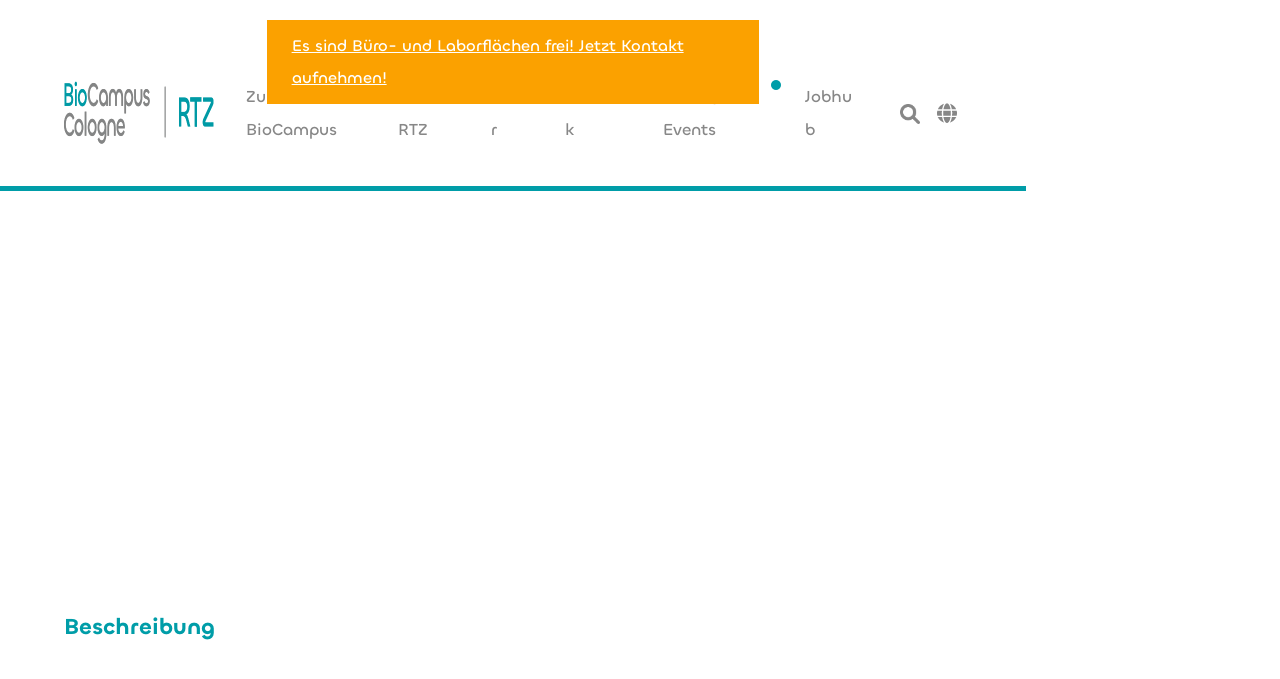

--- FILE ---
content_type: text/html
request_url: https://www.rtz.de/companies/rtz-koln-gmbh
body_size: 5792
content:
<!DOCTYPE html><!-- Last Published: Fri Jan 16 2026 14:25:17 GMT+0000 (Coordinated Universal Time) --><html data-wf-domain="www.rtz.de" data-wf-page="63e29c702883b1b436315c70" data-wf-site="61b999404ef1206e16daf29d" lang="de" data-wf-collection="63e29c702883b1bc1d315bf4" data-wf-item-slug="rtz-koln-gmbh"><head><meta charset="utf-8"/><title>RTZ Köln GmbH - BioCampus Cologne &amp; RTZ Köln</title><link rel="alternate" hrefLang="x-default" href="https://www.rtz.de/companies/rtz-koln-gmbh"/><link rel="alternate" hrefLang="de" href="https://www.rtz.de/companies/rtz-koln-gmbh"/><link rel="alternate" hrefLang="en" href="https://www.rtz.de/en/companies/rtz-koln-gmbh"/><meta content="BioCampus Cologne &amp; RTZ Köln Zu den Details des Unternehmens RTZ Köln GmbH. Sehen Sie hier aktuelle Jobangebot und Events des Unternehmens!" name="description"/><meta content="width=device-width, initial-scale=1" name="viewport"/><meta content="5yWV5eLPP1r-JnisHKS7fPiWoeDzA9Uq-Iu9NWYuh90" name="google-site-verification"/><link href="https://cdn.prod.website-files.com/61b999404ef1206e16daf29d/css/biocampuscologne-rtz.webflow.shared.7be5df15a.min.css" rel="stylesheet" type="text/css" integrity="sha384-e+XfFaKkioFfATYXHqhW75NHJcqXi5/tqJKkDAdLfBuilcNQL95J7FlYVG9c0iiL" crossorigin="anonymous"/><link href="https://fonts.googleapis.com" rel="preconnect"/><link href="https://fonts.gstatic.com" rel="preconnect" crossorigin="anonymous"/><script src="https://ajax.googleapis.com/ajax/libs/webfont/1.6.26/webfont.js" type="text/javascript"></script><script type="text/javascript">WebFont.load({  google: {    families: ["Open Sans:300,300italic,400,400italic,600,600italic,700,700italic,800,800italic"]  }});</script><script type="text/javascript">!function(o,c){var n=c.documentElement,t=" w-mod-";n.className+=t+"js",("ontouchstart"in o||o.DocumentTouch&&c instanceof DocumentTouch)&&(n.className+=t+"touch")}(window,document);</script><link href="https://cdn.prod.website-files.com/61b999404ef1206e16daf29d/62f9f9c747565cd99825a8ac_favicon.png" rel="shortcut icon" type="image/x-icon"/><link href="https://cdn.prod.website-files.com/61b999404ef1206e16daf29d/63e289431e6243615c4a169c_favicon256x256.png" rel="apple-touch-icon"/><script src="https://www.google.com/recaptcha/api.js" type="text/javascript"></script><!-- Memberstack webflow package -->
<!--<script data-memberstack-app="app_cll3es6h700u60s2u1l3mbeu8" src="https://static.memberstack.com/scripts/v1/memberstack.js" type="text/javascript"></script>-->

<!-- Sygnal Attributes 5 | Forms --> 
<link rel="stylesheet" href="https://cdn.jsdelivr.net/gh/sygnaltech/webflow-util@5.4.2/dist/css/webflow-form.css"> 
<script defer src="https://cdn.jsdelivr.net/gh/sygnaltech/webflow-util@5.4.2/dist/nocode/webflow-form.js"></script>


<meta name="google-site-verification" content="269n0zQZwf7XG0RNT8dVkXfsYDrWOwSaTqUeU-C-onE" />
<style>
* {
  -webkit-font-smoothing: antialiased;
}
  
  @font-face {
  font-display: swap;
}
  
  
  iframe {
   max-width: 295px!important; 
  }
  
  .w-nav-link.w--current {
    color: #fba100!important;
    background-color: none!important
	}
  
  #w-nav-overlay-1 > nav > a.mobile-nav-link.w-nav-link.w--current.w--nav-link-open {
        
	color: #fba100!important;
    background-color:#FFF!important;
  }
  a.w--current {
    background-color: #FFF!important;
	}
  
a {

  /* These are technically the same, but use both */
  overflow-wrap: break-word;
  word-wrap: break-word;

  -ms-word-break: break-all;
  /* This is the dangerous one in WebKit, as it breaks things wherever */
  word-break: break-all;
  /* Instead use this non-standard one: */
  word-break: break-word;

  /* Adds a hyphen where the word breaks, if supported (No Blink) */
  -ms-hyphens: auto;
  -moz-hyphens: auto;
  -webkit-hyphens: auto;
  hyphens: auto;

}
  
body > div.biocologne-navigation.w-nav > div.biocologne-navigation-wrap > div > nav > a.biocologne-navigation-item.w-nav-link.w--current {
	color:#008133!important;

}

  
 @media print {
	.chat-icon-container {
    display:none;  
   }
}  
/* -----
SVG Icons - svgicons.sparkk.fr
----- */

.svg-icon {
  width: 1em;
  height: 1em;
}

.svg-icon path,
.svg-icon polygon,
.svg-icon rect {
  fill: #4691f6;
}

.svg-icon circle {
  stroke: #4691f6;
  stroke-width: 1;
}  
  
</style>

<script src="https://code.jquery.com/jquery-3.6.0.min.js"></script>
<script>
$(document).ready(function(){
    var currentURL = window.location.href;
    var domain = "https://www.biocologne.de/";
    var baseURL = domain + "biocologne/";
    var targetURL = baseURL + "home";

    // Überprüfe, ob die aktuelle URL auf die Domain zeigt
    if(currentURL === domain && currentURL !== targetURL) {
        window.location.href = targetURL;
    }
});
</script>
  
<script type="text/javascript">window.__WEBFLOW_CURRENCY_SETTINGS = {"currencyCode":"EUR","symbol":"€","decimal":",","fractionDigits":2,"group":".","template":"{{wf {\"path\":\"symbol\",\"type\":\"PlainText\"} }} {{wf {\"path\":\"amount\",\"type\":\"CommercePrice\"} }} {{wf {\"path\":\"currencyCode\",\"type\":\"PlainText\"} }}","hideDecimalForWholeNumbers":false};</script></head><body><div class="w-embed w-iframe"><!-- Google Tag Manager (noscript) -->
<noscript><iframe src="https://www.googletagmanager.com/ns.html?id=GTM-WJ4HKD6"
height="0" width="0" style="display:none;visibility:hidden"></iframe></noscript>
<!-- End Google Tag Manager (noscript) --></div><nav class="navigation-wrap"><div data-collapse="medium" data-animation="default" data-duration="400" data-easing="ease" data-easing2="ease" role="banner" class="navigation w-nav"><div class="navnoti"><div class="container text-align-center"><a href="/openspace" class="advert-text-block">Es sind Büro- und Laborflächen frei! Jetzt Kontakt aufnehmen!</a></div></div><div class="navigation-container"><div class="navigation-left"><a href="/" class="brand w-nav-brand"><img src="https://cdn.prod.website-files.com/61b999404ef1206e16daf29d/62ceb58050a22151a5a22012_bcc-rtz-classic-logo.png" alt="" class="brand-logo classic"/></a><nav role="navigation" class="navigation-menu w-nav-menu"><a href="/bcc/home" class="navigation-link-block navigation-dropdown-text-block w-inline-block"><div class="navigation-text-block">Zum BioCampus</div></a><a href="/rtz/home" class="navigation-link-block navigation-dropdown-text-block w-inline-block"><div class="navigation-text-block">Zum RTZ</div></a><a href="/unternehmen" class="navigation-link-block navigation-dropdown-text-block w-inline-block"><div class="navigation-text-block">Mieter</div></a><a href="/netzwerk" class="navigation-link-block navigation-dropdown-text-block w-inline-block"><div class="navigation-text-block">Netzwerk</div></a><a href="/insights" class="navigation-link-block navigation-dropdown-text-block navigation-notification w-inline-block"><div class="navigation-text-block">News | Events</div><div class="div-block-39"></div></a><a href="/jobhub" class="navigation-link-block navigation-dropdown-text-block w-inline-block"><div class="navigation-text-block">Jobhub</div></a></nav></div><div class="navigation-right"><a href="/search" class="navigation-link-block navigation-dropdown-text-block w-inline-block"><img src="https://cdn.prod.website-files.com/61b999404ef1206e16daf29d/636cec4da11595f51b635c7b_search.png" loading="lazy" width="20" height="Auto" alt=""/></a><div class="w-locales-list"><div data-hover="true" data-delay="0" class="navigation-dropdown-lg w-dropdown"><div class="navigation-dropdown-toggle language-switch w-dropdown-toggle"><img src="https://cdn.prod.website-files.com/61b999404ef1206e16daf29d/664d001700474f6730037b3e_globe.svg" loading="lazy" alt="" class="icon-language-switch"/></div><nav class="dropdown-list-3 w-dropdown-list"><div role="list" class="w-locales-items"><div role="listitem" class="dropdown-link language-switch w-locales-item"><a hreflang="de" href="/companies/rtz-koln-gmbh" aria-current="page" class="dropdown-link language-switch w--current">de</a></div><div role="listitem" class="dropdown-link language-switch w-locales-item"><a hreflang="en" href="/en/companies/rtz-koln-gmbh" class="dropdown-link language-switch">en</a></div></div></nav></div></div></div></div></div><div data-collapse="medium" data-animation="default" data-duration="400" data-easing="ease-out" data-easing2="ease-out" role="banner" class="navigation-mob-2 w-nav"><div class="navigation-container-mob-2"><a href="/" class="brand classic w-nav-brand"><img src="https://cdn.prod.website-files.com/61b999404ef1206e16daf29d/62ceb58050a22151a5a22012_bcc-rtz-classic-logo.png" alt="" class="brand-logo classic"/></a><nav role="navigation" class="mobile-nav-2 w-nav-menu"><a href="/bcc/home" class="mobile-nav-link w-nav-link">Zum BioCampus Cologne</a><a href="/rtz/home" class="mobile-nav-link w-nav-link">Zum RTZ</a><a href="/unternehmen" class="mobile-nav-link w-nav-link">Unternehmen</a><a href="/netzwerk" class="mobile-nav-link w-nav-link">Netzwerk</a><a href="/insights" class="mobile-nav-link w-nav-link">Insights</a><a href="/jobhub" class="mobile-nav-link w-nav-link"><span>Jobhub</span></a><a href="/search" class="mobile-nav-link search w-inline-block"><img src="https://cdn.prod.website-files.com/61b999404ef1206e16daf29d/636cec4da11595f51b635c7b_search.png" loading="lazy" width="20" height="Auto" alt=""/></a><div class="mobile-dropdown-2 locate w-locales-list"><div data-hover="true" data-delay="0" class="navigation-dropdown-lg mobile w-dropdown"><div class="navigation-dropdown-toggle language-switch w-dropdown-toggle"><img src="https://cdn.prod.website-files.com/61b999404ef1206e16daf29d/664d001700474f6730037b3e_globe.svg" loading="lazy" alt="" class="icon-language-switch"/></div><nav class="dropdown-list-3 w-dropdown-list"><div role="list" class="w-locales-items"><div role="listitem" class="dropdown-link language-switch w-locales-item"><a hreflang="de" href="/companies/rtz-koln-gmbh" aria-current="page" class="dropdown-link language-switch w--current">de</a></div><div role="listitem" class="dropdown-link language-switch w-locales-item"><a hreflang="en" href="/en/companies/rtz-koln-gmbh" class="dropdown-link language-switch">en</a></div></div></nav></div></div></nav><aside class="menu-mob w-nav-button"><div class="w-icon-nav-menu"></div></aside></div></div><div class="notification"><div class="notification-container-advert"><div class="app-wrap"><div class="app-info"><img width="25" loading="lazy" alt="" src="https://cdn.prod.website-files.com/61b999404ef1206e16daf29d/68e4e236cdff45d8b6b4c365_icons8-messages-48.png" class="app-image"/><div class="app-text">Nachricht</div></div></div><div class="notification-text"></div></div></div></nav><div class="navigation-divider"></div><main class="main"><section class="section-content"><div class="container"><div class="_2er-grid"><div id="w-node-df8fa75b-74a7-6c10-96c1-90b5ba92ece7-36315c70" class="companies-collection-company-logo-container"><img data-w-id="817618fa-0964-313a-cef2-5808c5eadda1" loading="lazy" style="-webkit-transform:translate3d(0, -50px, 0) scale3d(1, 1, 1) rotateX(0) rotateY(0) rotateZ(0) skew(0, 0);-moz-transform:translate3d(0, -50px, 0) scale3d(1, 1, 1) rotateX(0) rotateY(0) rotateZ(0) skew(0, 0);-ms-transform:translate3d(0, -50px, 0) scale3d(1, 1, 1) rotateX(0) rotateY(0) rotateZ(0) skew(0, 0);transform:translate3d(0, -50px, 0) scale3d(1, 1, 1) rotateX(0) rotateY(0) rotateZ(0) skew(0, 0);opacity:0" src="https://cdn.prod.website-files.com/61bb074c6654e76dafbc647a/6304db726e02b2aef9567af5_RTZ-schriftzug-vertical-72dpi-200x200px.png" alt="" class="companies-logo"/></div><div id="w-node-d9d131e8-262a-c867-f9b0-301c8db93ff4-36315c70"><div data-w-id="2b01d9b4-87bd-7594-052e-fd534bab60ed" style="-webkit-transform:translate3d(0, -50px, 0) scale3d(1, 1, 1) rotateX(0) rotateY(0) rotateZ(0) skew(0, 0);-moz-transform:translate3d(0, -50px, 0) scale3d(1, 1, 1) rotateX(0) rotateY(0) rotateZ(0) skew(0, 0);-ms-transform:translate3d(0, -50px, 0) scale3d(1, 1, 1) rotateX(0) rotateY(0) rotateZ(0) skew(0, 0);transform:translate3d(0, -50px, 0) scale3d(1, 1, 1) rotateX(0) rotateY(0) rotateZ(0) skew(0, 0);opacity:0" class="companies-collection-container-right"><h3 class="heading-medium">RTZ Köln GmbH</h3><div class="w-richtext"><p>Gottfried-Hagen-Str. 60-62</p><p>51105 Köln</p></div><div class="divider-20px"></div><div class="divider-40px-visible-md-down"></div><div class="w-richtext"><p>Telefon: <a href="tel:+49221839110">+49 (0) 221 83911-0</a></p><p>E-Mail: <a href="mailto:info@rtz.de">info@rtz.de</a></p><p>Web: <a href="http://www.rtz.de">www.rtz.de</a></p></div></div></div></div><div class="divider-50px"></div><div id="w-node-ad5cec08-606a-77eb-e756-26f11d63afff-36315c70" class="companies-collections-description-container"><h1 class="heading-medium">Beschreibung</h1><div class="divider-20px"></div><div id="w-node-af3f9686-025e-2cf7-cf83-cbcb72ebcb42-36315c70" class="w-dyn-bind-empty w-richtext"></div></div><div class="divider-50px"></div><div class="_2er-grid"><div id="w-node-ad1fec8f-d8f3-3e47-a6ba-b278cc6e54e6-36315c70" class="companies-collections-jobs-container"><h1 class="heading-medium highlight-orange">Jobs</h1><div class="divider-20px"></div><div class="w-dyn-list"><div class="companies-jobs-collection-no-items w-dyn-empty"><div><p>Es wurden keine offenen Stellen veröffentlicht.</p></div></div><div role="navigation" aria-label="List" class="w-pagination-wrapper"></div></div></div><div id="seamless-replace" class="companies-collections-events-container-copy w-node-d0e47ffd-2bff-2933-0c43-934468662918-36315c70"><h1 class="heading-medium highlight-orange">Events</h1><div class="divider-20px"></div><div class="w-dyn-list"><div class="companies-events-collection-no-items w-dyn-empty"><p>Es wurden keine Events veröffentlicht.</p></div><div role="navigation" aria-label="List" class="w-pagination-wrapper"></div></div></div></div></div></section></main><footer data-w-id="2bfd20dc-9186-3445-18d9-00fc254e1821" class="section-content"><div class="container"><div class="footer-topbar-wrapper"><a href="/bcc/home" class="brand w-nav-brand"><img src="https://cdn.prod.website-files.com/61b999404ef1206e16daf29d/62ceb58050a22151a5a22012_bcc-rtz-classic-logo.png" alt="BioCampus Cologne &amp; RTZ Logo" class="brand-logo classic"/></a><div class="divider-footer"></div><div class="footer-newsletter-form w-form"><form id="wf-form-Newsletter-Form" name="wf-form-Newsletter-Form" data-name="Newsletter Form" method="get" class="footer-newsletter-block" data-wf-page-id="63e29c702883b1b436315c70" data-wf-element-id="2bfd20dc-9186-3445-18d9-00fc254e1828"><input class="text-field w-input" maxlength="256" name="E-Mail-f-r-Newsletter-anmeldung-2" data-name="E Mail F R Newsletter Anmeldung 2" placeholder="E-Mail für Newsletter anmeldung" type="email" id="Newsletter-Anmeldung" required=""/><input type="submit" data-wait="Please wait..." class="button-primary-footer w-button" value="Anmelden"/></form><div class="w-form-done"><div>Thank you! Keep an eye on your inbox for updates.</div></div><div class="w-form-fail"><div>Oops! Something went wrong while submitting the form.</div></div></div></div><div class="_4er-grid"><div class="_4er-grid-footer"><div class="footer-link-wrapper"><p class="footer-title footer">Technologieparks</p><a href="https://www.biocampuscologne.de/bcc?=BioCampusCologne" class="footer-link">BioCampus Cologne</a><a href="https://www.rtz.de/rtz?=RTZ" class="footer-link">RTZ Köln</a><a href="/page/news-archiv" class="footer-link">News</a><a href="https://vezadigital.com/webflow-form" class="footer-link hidden">Pressemitteilungen</a><a href="https://vezadigital.com/webflow-form" class="footer-link hidden">Bildergalerie</a></div></div><div id="w-node-_2bfd20dc-9186-3445-18d9-00fc254e183f-254e1821" class="_4er-grid-footer"><div class="footer-link-wrapper"><p class="footer-title footer">Netzwerk</p><a href="/unternehmen" class="footer-link">Unternehmen</a><a href="/netzwerk" class="footer-link">Netzwerk</a></div></div><div class="_4er-grid-footer"><div class="footer-link-wrapper"><p class="footer-title footer">Jobs &amp; Karriere</p><a href="/jobhub" class="footer-link">Jobhub</a></div></div><div class="_4er-grid-footer"><div class="footer-link-wrapper"><p class="footer-title footer">Rechtliches</p><a href="/impressum" class="footer-link">Impressum</a><a href="/datenschutz" class="footer-link">Datenschutz</a></div></div></div><div class="footer-bottombar-wrapper"><p class="text-size-small">© Copyright BioCampus Cologne &amp; RTZ Köln 2022. Alle Rechte vorbehalten.</p><div class="divider-footer"></div></div></div></footer><script src="https://d3e54v103j8qbb.cloudfront.net/js/jquery-3.5.1.min.dc5e7f18c8.js?site=61b999404ef1206e16daf29d" type="text/javascript" integrity="sha256-9/aliU8dGd2tb6OSsuzixeV4y/faTqgFtohetphbbj0=" crossorigin="anonymous"></script><script src="https://cdn.prod.website-files.com/61b999404ef1206e16daf29d/js/webflow.schunk.d0d7ad99d2cc1ab4.js" type="text/javascript" integrity="sha384-9FWPFjJITUPk3SGEoW9LIfaqUS7df8GRW/8nStGuH+K2355j7b47Jq4BD5gR2dGO" crossorigin="anonymous"></script><script src="https://cdn.prod.website-files.com/61b999404ef1206e16daf29d/js/webflow.schunk.8d581080153787df.js" type="text/javascript" integrity="sha384-qwyikTpmREVq3qGuOn7sl363LRtiJGJw4MvIEQHE/3oWxGoxTYM5ffjxmhfGm3Lm" crossorigin="anonymous"></script><script src="https://cdn.prod.website-files.com/61b999404ef1206e16daf29d/js/webflow.302f8f51.b2a566b7a3c5cf93.js" type="text/javascript" integrity="sha384-qdO28TdDfq83sCsKcmzDt5gf8ZFiWqtK3oF++0AUHBFRqvUE2mugFiJunL11VYtb" crossorigin="anonymous"></script>  <script src="https://cdnjs.cloudflare.com/ajax/libs/jquery.pjax/2.0.1/jquery.pjax.min.js"></script>
<script>
  var containerSelector = '#seamless-replace';
  $(document).pjax(
    '.w-pagination-wrapper a',
    containerSelector,
    {
      container: containerSelector, 
      fragment: containerSelector,
      scrollTo: false,
      timeout: 2500,
    }
  );
    // These 3 lines should reinitialize interactions
  $(document).on('pjax:end', function() {
    Webflow.require('ix2').init();
  });
</script></body></html>

--- FILE ---
content_type: text/css
request_url: https://cdn.prod.website-files.com/61b999404ef1206e16daf29d/css/biocampuscologne-rtz.webflow.shared.7be5df15a.min.css
body_size: 47343
content:
html{-webkit-text-size-adjust:100%;-ms-text-size-adjust:100%;font-family:sans-serif}body{margin:0}article,aside,details,figcaption,figure,footer,header,hgroup,main,menu,nav,section,summary{display:block}audio,canvas,progress,video{vertical-align:baseline;display:inline-block}audio:not([controls]){height:0;display:none}[hidden],template{display:none}a{background-color:#0000}a:active,a:hover{outline:0}abbr[title]{border-bottom:1px dotted}b,strong{font-weight:700}dfn{font-style:italic}h1{margin:.67em 0;font-size:2em}mark{color:#000;background:#ff0}small{font-size:80%}sub,sup{vertical-align:baseline;font-size:75%;line-height:0;position:relative}sup{top:-.5em}sub{bottom:-.25em}img{border:0}svg:not(:root){overflow:hidden}hr{box-sizing:content-box;height:0}pre{overflow:auto}code,kbd,pre,samp{font-family:monospace;font-size:1em}button,input,optgroup,select,textarea{color:inherit;font:inherit;margin:0}button{overflow:visible}button,select{text-transform:none}button,html input[type=button],input[type=reset]{-webkit-appearance:button;cursor:pointer}button[disabled],html input[disabled]{cursor:default}button::-moz-focus-inner,input::-moz-focus-inner{border:0;padding:0}input{line-height:normal}input[type=checkbox],input[type=radio]{box-sizing:border-box;padding:0}input[type=number]::-webkit-inner-spin-button,input[type=number]::-webkit-outer-spin-button{height:auto}input[type=search]{-webkit-appearance:none}input[type=search]::-webkit-search-cancel-button,input[type=search]::-webkit-search-decoration{-webkit-appearance:none}legend{border:0;padding:0}textarea{overflow:auto}optgroup{font-weight:700}table{border-collapse:collapse;border-spacing:0}td,th{padding:0}@font-face{font-family:webflow-icons;src:url([data-uri])format("truetype");font-weight:400;font-style:normal}[class^=w-icon-],[class*=\ w-icon-]{speak:none;font-variant:normal;text-transform:none;-webkit-font-smoothing:antialiased;-moz-osx-font-smoothing:grayscale;font-style:normal;font-weight:400;line-height:1;font-family:webflow-icons!important}.w-icon-slider-right:before{content:""}.w-icon-slider-left:before{content:""}.w-icon-nav-menu:before{content:""}.w-icon-arrow-down:before,.w-icon-dropdown-toggle:before{content:""}.w-icon-file-upload-remove:before{content:""}.w-icon-file-upload-icon:before{content:""}*{box-sizing:border-box}html{height:100%}body{color:#333;background-color:#fff;min-height:100%;margin:0;font-family:Arial,sans-serif;font-size:14px;line-height:20px}img{vertical-align:middle;max-width:100%;display:inline-block}html.w-mod-touch *{background-attachment:scroll!important}.w-block{display:block}.w-inline-block{max-width:100%;display:inline-block}.w-clearfix:before,.w-clearfix:after{content:" ";grid-area:1/1/2/2;display:table}.w-clearfix:after{clear:both}.w-hidden{display:none}.w-button{color:#fff;line-height:inherit;cursor:pointer;background-color:#3898ec;border:0;border-radius:0;padding:9px 15px;text-decoration:none;display:inline-block}input.w-button{-webkit-appearance:button}html[data-w-dynpage] [data-w-cloak]{color:#0000!important}.w-code-block{margin:unset}pre.w-code-block code{all:inherit}.w-optimization{display:contents}.w-webflow-badge,.w-webflow-badge>img{box-sizing:unset;width:unset;height:unset;max-height:unset;max-width:unset;min-height:unset;min-width:unset;margin:unset;padding:unset;float:unset;clear:unset;border:unset;border-radius:unset;background:unset;background-image:unset;background-position:unset;background-size:unset;background-repeat:unset;background-origin:unset;background-clip:unset;background-attachment:unset;background-color:unset;box-shadow:unset;transform:unset;direction:unset;font-family:unset;font-weight:unset;color:unset;font-size:unset;line-height:unset;font-style:unset;font-variant:unset;text-align:unset;letter-spacing:unset;-webkit-text-decoration:unset;text-decoration:unset;text-indent:unset;text-transform:unset;list-style-type:unset;text-shadow:unset;vertical-align:unset;cursor:unset;white-space:unset;word-break:unset;word-spacing:unset;word-wrap:unset;transition:unset}.w-webflow-badge{white-space:nowrap;cursor:pointer;box-shadow:0 0 0 1px #0000001a,0 1px 3px #0000001a;visibility:visible!important;opacity:1!important;z-index:2147483647!important;color:#aaadb0!important;overflow:unset!important;background-color:#fff!important;border-radius:3px!important;width:auto!important;height:auto!important;margin:0!important;padding:6px!important;font-size:12px!important;line-height:14px!important;text-decoration:none!important;display:inline-block!important;position:fixed!important;inset:auto 12px 12px auto!important;transform:none!important}.w-webflow-badge>img{position:unset;visibility:unset!important;opacity:1!important;vertical-align:middle!important;display:inline-block!important}h1,h2,h3,h4,h5,h6{margin-bottom:10px;font-weight:700}h1{margin-top:20px;font-size:38px;line-height:44px}h2{margin-top:20px;font-size:32px;line-height:36px}h3{margin-top:20px;font-size:24px;line-height:30px}h4{margin-top:10px;font-size:18px;line-height:24px}h5{margin-top:10px;font-size:14px;line-height:20px}h6{margin-top:10px;font-size:12px;line-height:18px}p{margin-top:0;margin-bottom:10px}blockquote{border-left:5px solid #e2e2e2;margin:0 0 10px;padding:10px 20px;font-size:18px;line-height:22px}figure{margin:0 0 10px}figcaption{text-align:center;margin-top:5px}ul,ol{margin-top:0;margin-bottom:10px;padding-left:40px}.w-list-unstyled{padding-left:0;list-style:none}.w-embed:before,.w-embed:after{content:" ";grid-area:1/1/2/2;display:table}.w-embed:after{clear:both}.w-video{width:100%;padding:0;position:relative}.w-video iframe,.w-video object,.w-video embed{border:none;width:100%;height:100%;position:absolute;top:0;left:0}fieldset{border:0;margin:0;padding:0}button,[type=button],[type=reset]{cursor:pointer;-webkit-appearance:button;border:0}.w-form{margin:0 0 15px}.w-form-done{text-align:center;background-color:#ddd;padding:20px;display:none}.w-form-fail{background-color:#ffdede;margin-top:10px;padding:10px;display:none}label{margin-bottom:5px;font-weight:700;display:block}.w-input,.w-select{color:#333;vertical-align:middle;background-color:#fff;border:1px solid #ccc;width:100%;height:38px;margin-bottom:10px;padding:8px 12px;font-size:14px;line-height:1.42857;display:block}.w-input::placeholder,.w-select::placeholder{color:#999}.w-input:focus,.w-select:focus{border-color:#3898ec;outline:0}.w-input[disabled],.w-select[disabled],.w-input[readonly],.w-select[readonly],fieldset[disabled] .w-input,fieldset[disabled] .w-select{cursor:not-allowed}.w-input[disabled]:not(.w-input-disabled),.w-select[disabled]:not(.w-input-disabled),.w-input[readonly],.w-select[readonly],fieldset[disabled]:not(.w-input-disabled) .w-input,fieldset[disabled]:not(.w-input-disabled) .w-select{background-color:#eee}textarea.w-input,textarea.w-select{height:auto}.w-select{background-color:#f3f3f3}.w-select[multiple]{height:auto}.w-form-label{cursor:pointer;margin-bottom:0;font-weight:400;display:inline-block}.w-radio{margin-bottom:5px;padding-left:20px;display:block}.w-radio:before,.w-radio:after{content:" ";grid-area:1/1/2/2;display:table}.w-radio:after{clear:both}.w-radio-input{float:left;margin:3px 0 0 -20px;line-height:normal}.w-file-upload{margin-bottom:10px;display:block}.w-file-upload-input{opacity:0;z-index:-100;width:.1px;height:.1px;position:absolute;overflow:hidden}.w-file-upload-default,.w-file-upload-uploading,.w-file-upload-success{color:#333;display:inline-block}.w-file-upload-error{margin-top:10px;display:block}.w-file-upload-default.w-hidden,.w-file-upload-uploading.w-hidden,.w-file-upload-error.w-hidden,.w-file-upload-success.w-hidden{display:none}.w-file-upload-uploading-btn{cursor:pointer;background-color:#fafafa;border:1px solid #ccc;margin:0;padding:8px 12px;font-size:14px;font-weight:400;display:flex}.w-file-upload-file{background-color:#fafafa;border:1px solid #ccc;flex-grow:1;justify-content:space-between;margin:0;padding:8px 9px 8px 11px;display:flex}.w-file-upload-file-name{font-size:14px;font-weight:400;display:block}.w-file-remove-link{cursor:pointer;width:auto;height:auto;margin-top:3px;margin-left:10px;padding:3px;display:block}.w-icon-file-upload-remove{margin:auto;font-size:10px}.w-file-upload-error-msg{color:#ea384c;padding:2px 0;display:inline-block}.w-file-upload-info{padding:0 12px;line-height:38px;display:inline-block}.w-file-upload-label{cursor:pointer;background-color:#fafafa;border:1px solid #ccc;margin:0;padding:8px 12px;font-size:14px;font-weight:400;display:inline-block}.w-icon-file-upload-icon,.w-icon-file-upload-uploading{width:20px;margin-right:8px;display:inline-block}.w-icon-file-upload-uploading{height:20px}.w-container{max-width:940px;margin-left:auto;margin-right:auto}.w-container:before,.w-container:after{content:" ";grid-area:1/1/2/2;display:table}.w-container:after{clear:both}.w-container .w-row{margin-left:-10px;margin-right:-10px}.w-row:before,.w-row:after{content:" ";grid-area:1/1/2/2;display:table}.w-row:after{clear:both}.w-row .w-row{margin-left:0;margin-right:0}.w-col{float:left;width:100%;min-height:1px;padding-left:10px;padding-right:10px;position:relative}.w-col .w-col{padding-left:0;padding-right:0}.w-col-1{width:8.33333%}.w-col-2{width:16.6667%}.w-col-3{width:25%}.w-col-4{width:33.3333%}.w-col-5{width:41.6667%}.w-col-6{width:50%}.w-col-7{width:58.3333%}.w-col-8{width:66.6667%}.w-col-9{width:75%}.w-col-10{width:83.3333%}.w-col-11{width:91.6667%}.w-col-12{width:100%}.w-hidden-main{display:none!important}@media screen and (max-width:991px){.w-container{max-width:728px}.w-hidden-main{display:inherit!important}.w-hidden-medium{display:none!important}.w-col-medium-1{width:8.33333%}.w-col-medium-2{width:16.6667%}.w-col-medium-3{width:25%}.w-col-medium-4{width:33.3333%}.w-col-medium-5{width:41.6667%}.w-col-medium-6{width:50%}.w-col-medium-7{width:58.3333%}.w-col-medium-8{width:66.6667%}.w-col-medium-9{width:75%}.w-col-medium-10{width:83.3333%}.w-col-medium-11{width:91.6667%}.w-col-medium-12{width:100%}.w-col-stack{width:100%;left:auto;right:auto}}@media screen and (max-width:767px){.w-hidden-main,.w-hidden-medium{display:inherit!important}.w-hidden-small{display:none!important}.w-row,.w-container .w-row{margin-left:0;margin-right:0}.w-col{width:100%;left:auto;right:auto}.w-col-small-1{width:8.33333%}.w-col-small-2{width:16.6667%}.w-col-small-3{width:25%}.w-col-small-4{width:33.3333%}.w-col-small-5{width:41.6667%}.w-col-small-6{width:50%}.w-col-small-7{width:58.3333%}.w-col-small-8{width:66.6667%}.w-col-small-9{width:75%}.w-col-small-10{width:83.3333%}.w-col-small-11{width:91.6667%}.w-col-small-12{width:100%}}@media screen and (max-width:479px){.w-container{max-width:none}.w-hidden-main,.w-hidden-medium,.w-hidden-small{display:inherit!important}.w-hidden-tiny{display:none!important}.w-col{width:100%}.w-col-tiny-1{width:8.33333%}.w-col-tiny-2{width:16.6667%}.w-col-tiny-3{width:25%}.w-col-tiny-4{width:33.3333%}.w-col-tiny-5{width:41.6667%}.w-col-tiny-6{width:50%}.w-col-tiny-7{width:58.3333%}.w-col-tiny-8{width:66.6667%}.w-col-tiny-9{width:75%}.w-col-tiny-10{width:83.3333%}.w-col-tiny-11{width:91.6667%}.w-col-tiny-12{width:100%}}.w-widget{position:relative}.w-widget-map{width:100%;height:400px}.w-widget-map label{width:auto;display:inline}.w-widget-map img{max-width:inherit}.w-widget-map .gm-style-iw{text-align:center}.w-widget-map .gm-style-iw>button{display:none!important}.w-widget-twitter{overflow:hidden}.w-widget-twitter-count-shim{vertical-align:top;text-align:center;background:#fff;border:1px solid #758696;border-radius:3px;width:28px;height:20px;display:inline-block;position:relative}.w-widget-twitter-count-shim *{pointer-events:none;-webkit-user-select:none;user-select:none}.w-widget-twitter-count-shim .w-widget-twitter-count-inner{text-align:center;color:#999;font-family:serif;font-size:15px;line-height:12px;position:relative}.w-widget-twitter-count-shim .w-widget-twitter-count-clear{display:block;position:relative}.w-widget-twitter-count-shim.w--large{width:36px;height:28px}.w-widget-twitter-count-shim.w--large .w-widget-twitter-count-inner{font-size:18px;line-height:18px}.w-widget-twitter-count-shim:not(.w--vertical){margin-left:5px;margin-right:8px}.w-widget-twitter-count-shim:not(.w--vertical).w--large{margin-left:6px}.w-widget-twitter-count-shim:not(.w--vertical):before,.w-widget-twitter-count-shim:not(.w--vertical):after{content:" ";pointer-events:none;border:solid #0000;width:0;height:0;position:absolute;top:50%;left:0}.w-widget-twitter-count-shim:not(.w--vertical):before{border-width:4px;border-color:#75869600 #5d6c7b #75869600 #75869600;margin-top:-4px;margin-left:-9px}.w-widget-twitter-count-shim:not(.w--vertical).w--large:before{border-width:5px;margin-top:-5px;margin-left:-10px}.w-widget-twitter-count-shim:not(.w--vertical):after{border-width:4px;border-color:#fff0 #fff #fff0 #fff0;margin-top:-4px;margin-left:-8px}.w-widget-twitter-count-shim:not(.w--vertical).w--large:after{border-width:5px;margin-top:-5px;margin-left:-9px}.w-widget-twitter-count-shim.w--vertical{width:61px;height:33px;margin-bottom:8px}.w-widget-twitter-count-shim.w--vertical:before,.w-widget-twitter-count-shim.w--vertical:after{content:" ";pointer-events:none;border:solid #0000;width:0;height:0;position:absolute;top:100%;left:50%}.w-widget-twitter-count-shim.w--vertical:before{border-width:5px;border-color:#5d6c7b #75869600 #75869600;margin-left:-5px}.w-widget-twitter-count-shim.w--vertical:after{border-width:4px;border-color:#fff #fff0 #fff0;margin-left:-4px}.w-widget-twitter-count-shim.w--vertical .w-widget-twitter-count-inner{font-size:18px;line-height:22px}.w-widget-twitter-count-shim.w--vertical.w--large{width:76px}.w-background-video{color:#fff;height:500px;position:relative;overflow:hidden}.w-background-video>video{object-fit:cover;z-index:-100;background-position:50%;background-size:cover;width:100%;height:100%;margin:auto;position:absolute;inset:-100%}.w-background-video>video::-webkit-media-controls-start-playback-button{-webkit-appearance:none;display:none!important}.w-background-video--control{background-color:#0000;padding:0;position:absolute;bottom:1em;right:1em}.w-background-video--control>[hidden]{display:none!important}.w-slider{text-align:center;clear:both;-webkit-tap-highlight-color:#0000;tap-highlight-color:#0000;background:#ddd;height:300px;position:relative}.w-slider-mask{z-index:1;white-space:nowrap;height:100%;display:block;position:relative;left:0;right:0;overflow:hidden}.w-slide{vertical-align:top;white-space:normal;text-align:left;width:100%;height:100%;display:inline-block;position:relative}.w-slider-nav{z-index:2;text-align:center;-webkit-tap-highlight-color:#0000;tap-highlight-color:#0000;height:40px;margin:auto;padding-top:10px;position:absolute;inset:auto 0 0}.w-slider-nav.w-round>div{border-radius:100%}.w-slider-nav.w-num>div{font-size:inherit;line-height:inherit;width:auto;height:auto;padding:.2em .5em}.w-slider-nav.w-shadow>div{box-shadow:0 0 3px #3336}.w-slider-nav-invert{color:#fff}.w-slider-nav-invert>div{background-color:#2226}.w-slider-nav-invert>div.w-active{background-color:#222}.w-slider-dot{cursor:pointer;background-color:#fff6;width:1em;height:1em;margin:0 3px .5em;transition:background-color .1s,color .1s;display:inline-block;position:relative}.w-slider-dot.w-active{background-color:#fff}.w-slider-dot:focus{outline:none;box-shadow:0 0 0 2px #fff}.w-slider-dot:focus.w-active{box-shadow:none}.w-slider-arrow-left,.w-slider-arrow-right{cursor:pointer;color:#fff;-webkit-tap-highlight-color:#0000;tap-highlight-color:#0000;-webkit-user-select:none;user-select:none;width:80px;margin:auto;font-size:40px;position:absolute;inset:0;overflow:hidden}.w-slider-arrow-left [class^=w-icon-],.w-slider-arrow-right [class^=w-icon-],.w-slider-arrow-left [class*=\ w-icon-],.w-slider-arrow-right [class*=\ w-icon-]{position:absolute}.w-slider-arrow-left:focus,.w-slider-arrow-right:focus{outline:0}.w-slider-arrow-left{z-index:3;right:auto}.w-slider-arrow-right{z-index:4;left:auto}.w-icon-slider-left,.w-icon-slider-right{width:1em;height:1em;margin:auto;inset:0}.w-slider-aria-label{clip:rect(0 0 0 0);border:0;width:1px;height:1px;margin:-1px;padding:0;position:absolute;overflow:hidden}.w-slider-force-show{display:block!important}.w-dropdown{text-align:left;z-index:900;margin-left:auto;margin-right:auto;display:inline-block;position:relative}.w-dropdown-btn,.w-dropdown-toggle,.w-dropdown-link{vertical-align:top;color:#222;text-align:left;white-space:nowrap;margin-left:auto;margin-right:auto;padding:20px;text-decoration:none;position:relative}.w-dropdown-toggle{-webkit-user-select:none;user-select:none;cursor:pointer;padding-right:40px;display:inline-block}.w-dropdown-toggle:focus{outline:0}.w-icon-dropdown-toggle{width:1em;height:1em;margin:auto 20px auto auto;position:absolute;top:0;bottom:0;right:0}.w-dropdown-list{background:#ddd;min-width:100%;display:none;position:absolute}.w-dropdown-list.w--open{display:block}.w-dropdown-link{color:#222;padding:10px 20px;display:block}.w-dropdown-link.w--current{color:#0082f3}.w-dropdown-link:focus{outline:0}@media screen and (max-width:767px){.w-nav-brand{padding-left:10px}}.w-lightbox-backdrop{cursor:auto;letter-spacing:normal;text-indent:0;text-shadow:none;text-transform:none;visibility:visible;white-space:normal;word-break:normal;word-spacing:normal;word-wrap:normal;color:#fff;text-align:center;z-index:2000;opacity:0;-webkit-user-select:none;-moz-user-select:none;-webkit-tap-highlight-color:transparent;background:#000000e6;outline:0;font-family:Helvetica Neue,Helvetica,Ubuntu,Segoe UI,Verdana,sans-serif;font-size:17px;font-style:normal;font-weight:300;line-height:1.2;list-style:disc;position:fixed;inset:0;-webkit-transform:translate(0)}.w-lightbox-backdrop,.w-lightbox-container{-webkit-overflow-scrolling:touch;height:100%;overflow:auto}.w-lightbox-content{height:100vh;position:relative;overflow:hidden}.w-lightbox-view{opacity:0;width:100vw;height:100vh;position:absolute}.w-lightbox-view:before{content:"";height:100vh}.w-lightbox-group,.w-lightbox-group .w-lightbox-view,.w-lightbox-group .w-lightbox-view:before{height:86vh}.w-lightbox-frame,.w-lightbox-view:before{vertical-align:middle;display:inline-block}.w-lightbox-figure{margin:0;position:relative}.w-lightbox-group .w-lightbox-figure{cursor:pointer}.w-lightbox-img{width:auto;max-width:none;height:auto}.w-lightbox-image{float:none;max-width:100vw;max-height:100vh;display:block}.w-lightbox-group .w-lightbox-image{max-height:86vh}.w-lightbox-caption{text-align:left;text-overflow:ellipsis;white-space:nowrap;background:#0006;padding:.5em 1em;position:absolute;bottom:0;left:0;right:0;overflow:hidden}.w-lightbox-embed{width:100%;height:100%;position:absolute;inset:0}.w-lightbox-control{cursor:pointer;background-position:50%;background-repeat:no-repeat;background-size:24px;width:4em;transition:all .3s;position:absolute;top:0}.w-lightbox-left{background-image:url([data-uri]);display:none;bottom:0;left:0}.w-lightbox-right{background-image:url([data-uri]);display:none;bottom:0;right:0}.w-lightbox-close{background-image:url([data-uri]);background-size:18px;height:2.6em;right:0}.w-lightbox-strip{white-space:nowrap;padding:0 1vh;line-height:0;position:absolute;bottom:0;left:0;right:0;overflow:auto hidden}.w-lightbox-item{box-sizing:content-box;cursor:pointer;width:10vh;padding:2vh 1vh;display:inline-block;-webkit-transform:translate(0,0)}.w-lightbox-active{opacity:.3}.w-lightbox-thumbnail{background:#222;height:10vh;position:relative;overflow:hidden}.w-lightbox-thumbnail-image{position:absolute;top:0;left:0}.w-lightbox-thumbnail .w-lightbox-tall{width:100%;top:50%;transform:translateY(-50%)}.w-lightbox-thumbnail .w-lightbox-wide{height:100%;left:50%;transform:translate(-50%)}.w-lightbox-spinner{box-sizing:border-box;border:5px solid #0006;border-radius:50%;width:40px;height:40px;margin-top:-20px;margin-left:-20px;animation:.8s linear infinite spin;position:absolute;top:50%;left:50%}.w-lightbox-spinner:after{content:"";border:3px solid #0000;border-bottom-color:#fff;border-radius:50%;position:absolute;inset:-4px}.w-lightbox-hide{display:none}.w-lightbox-noscroll{overflow:hidden}@media (min-width:768px){.w-lightbox-content{height:96vh;margin-top:2vh}.w-lightbox-view,.w-lightbox-view:before{height:96vh}.w-lightbox-group,.w-lightbox-group .w-lightbox-view,.w-lightbox-group .w-lightbox-view:before{height:84vh}.w-lightbox-image{max-width:96vw;max-height:96vh}.w-lightbox-group .w-lightbox-image{max-width:82.3vw;max-height:84vh}.w-lightbox-left,.w-lightbox-right{opacity:.5;display:block}.w-lightbox-close{opacity:.8}.w-lightbox-control:hover{opacity:1}}.w-lightbox-inactive,.w-lightbox-inactive:hover{opacity:0}.w-richtext:before,.w-richtext:after{content:" ";grid-area:1/1/2/2;display:table}.w-richtext:after{clear:both}.w-richtext[contenteditable=true]:before,.w-richtext[contenteditable=true]:after{white-space:initial}.w-richtext ol,.w-richtext ul{overflow:hidden}.w-richtext .w-richtext-figure-selected.w-richtext-figure-type-video div:after,.w-richtext .w-richtext-figure-selected[data-rt-type=video] div:after,.w-richtext .w-richtext-figure-selected.w-richtext-figure-type-image div,.w-richtext .w-richtext-figure-selected[data-rt-type=image] div{outline:2px solid #2895f7}.w-richtext figure.w-richtext-figure-type-video>div:after,.w-richtext figure[data-rt-type=video]>div:after{content:"";display:none;position:absolute;inset:0}.w-richtext figure{max-width:60%;position:relative}.w-richtext figure>div:before{cursor:default!important}.w-richtext figure img{width:100%}.w-richtext figure figcaption.w-richtext-figcaption-placeholder{opacity:.6}.w-richtext figure div{color:#0000;font-size:0}.w-richtext figure.w-richtext-figure-type-image,.w-richtext figure[data-rt-type=image]{display:table}.w-richtext figure.w-richtext-figure-type-image>div,.w-richtext figure[data-rt-type=image]>div{display:inline-block}.w-richtext figure.w-richtext-figure-type-image>figcaption,.w-richtext figure[data-rt-type=image]>figcaption{caption-side:bottom;display:table-caption}.w-richtext figure.w-richtext-figure-type-video,.w-richtext figure[data-rt-type=video]{width:60%;height:0}.w-richtext figure.w-richtext-figure-type-video iframe,.w-richtext figure[data-rt-type=video] iframe{width:100%;height:100%;position:absolute;top:0;left:0}.w-richtext figure.w-richtext-figure-type-video>div,.w-richtext figure[data-rt-type=video]>div{width:100%}.w-richtext figure.w-richtext-align-center{clear:both;margin-left:auto;margin-right:auto}.w-richtext figure.w-richtext-align-center.w-richtext-figure-type-image>div,.w-richtext figure.w-richtext-align-center[data-rt-type=image]>div{max-width:100%}.w-richtext figure.w-richtext-align-normal{clear:both}.w-richtext figure.w-richtext-align-fullwidth{text-align:center;clear:both;width:100%;max-width:100%;margin-left:auto;margin-right:auto;display:block}.w-richtext figure.w-richtext-align-fullwidth>div{padding-bottom:inherit;display:inline-block}.w-richtext figure.w-richtext-align-fullwidth>figcaption{display:block}.w-richtext figure.w-richtext-align-floatleft{float:left;clear:none;margin-right:15px}.w-richtext figure.w-richtext-align-floatright{float:right;clear:none;margin-left:15px}.w-nav{z-index:1000;background:#ddd;position:relative}.w-nav:before,.w-nav:after{content:" ";grid-area:1/1/2/2;display:table}.w-nav:after{clear:both}.w-nav-brand{float:left;color:#333;text-decoration:none;position:relative}.w-nav-link{vertical-align:top;color:#222;text-align:left;margin-left:auto;margin-right:auto;padding:20px;text-decoration:none;display:inline-block;position:relative}.w-nav-link.w--current{color:#0082f3}.w-nav-menu{float:right;position:relative}[data-nav-menu-open]{text-align:center;background:#c8c8c8;min-width:200px;position:absolute;top:100%;left:0;right:0;overflow:visible;display:block!important}.w--nav-link-open{display:block;position:relative}.w-nav-overlay{width:100%;display:none;position:absolute;top:100%;left:0;right:0;overflow:hidden}.w-nav-overlay [data-nav-menu-open]{top:0}.w-nav[data-animation=over-left] .w-nav-overlay{width:auto}.w-nav[data-animation=over-left] .w-nav-overlay,.w-nav[data-animation=over-left] [data-nav-menu-open]{z-index:1;top:0;right:auto}.w-nav[data-animation=over-right] .w-nav-overlay{width:auto}.w-nav[data-animation=over-right] .w-nav-overlay,.w-nav[data-animation=over-right] [data-nav-menu-open]{z-index:1;top:0;left:auto}.w-nav-button{float:right;cursor:pointer;-webkit-tap-highlight-color:#0000;tap-highlight-color:#0000;-webkit-user-select:none;user-select:none;padding:18px;font-size:24px;display:none;position:relative}.w-nav-button:focus{outline:0}.w-nav-button.w--open{color:#fff;background-color:#c8c8c8}.w-nav[data-collapse=all] .w-nav-menu{display:none}.w-nav[data-collapse=all] .w-nav-button,.w--nav-dropdown-open,.w--nav-dropdown-toggle-open{display:block}.w--nav-dropdown-list-open{position:static}@media screen and (max-width:991px){.w-nav[data-collapse=medium] .w-nav-menu{display:none}.w-nav[data-collapse=medium] .w-nav-button{display:block}}@media screen and (max-width:767px){.w-nav[data-collapse=small] .w-nav-menu{display:none}.w-nav[data-collapse=small] .w-nav-button{display:block}.w-nav-brand{padding-left:10px}}@media screen and (max-width:479px){.w-nav[data-collapse=tiny] .w-nav-menu{display:none}.w-nav[data-collapse=tiny] .w-nav-button{display:block}}.w-tabs{position:relative}.w-tabs:before,.w-tabs:after{content:" ";grid-area:1/1/2/2;display:table}.w-tabs:after{clear:both}.w-tab-menu{position:relative}.w-tab-link{vertical-align:top;text-align:left;cursor:pointer;color:#222;background-color:#ddd;padding:9px 30px;text-decoration:none;display:inline-block;position:relative}.w-tab-link.w--current{background-color:#c8c8c8}.w-tab-link:focus{outline:0}.w-tab-content{display:block;position:relative;overflow:hidden}.w-tab-pane{display:none;position:relative}.w--tab-active{display:block}@media screen and (max-width:479px){.w-tab-link{display:block}}.w-ix-emptyfix:after{content:""}@keyframes spin{0%{transform:rotate(0)}to{transform:rotate(360deg)}}.w-dyn-empty{background-color:#ddd;padding:10px}.w-dyn-hide,.w-dyn-bind-empty,.w-condition-invisible{display:none!important}.wf-layout-layout{display:grid}@font-face{font-family:Chillax;src:url(https://cdn.prod.website-files.com/61b999404ef1206e16daf29d/62061352d0bf4e1d92210f39_Chillax-Medium.otf)format("opentype");font-weight:500;font-style:normal;font-display:swap}@font-face{font-family:Chillax;src:url(https://cdn.prod.website-files.com/61b999404ef1206e16daf29d/6206135279c1482c879dbd53_Chillax-Regular.otf)format("opentype");font-weight:400;font-style:normal;font-display:swap}@font-face{font-family:Chillax;src:url(https://cdn.prod.website-files.com/61b999404ef1206e16daf29d/620613527b880a1a5b89d820_Chillax-Semibold.otf)format("opentype");font-weight:600;font-style:normal;font-display:swap}@font-face{font-family:Chillax;src:url(https://cdn.prod.website-files.com/61b999404ef1206e16daf29d/62061353c5dd9d91bfbef41c_Chillax-Bold.otf)format("opentype");font-weight:700;font-style:normal;font-display:swap}:root{--primary-gray:#878787;--primary-green:#009da8;--white:white;--primary-white:white;--primary-highlight:#fba100;--dark-highlight:#13232b;--biocologne-green:#008133;--biocolonge-red:#e0041d;--very-light-gray:var(--primary-gray)}.w-pagination-wrapper{flex-wrap:wrap;justify-content:center;display:flex}.w-pagination-previous{color:#333;background-color:#fafafa;border:1px solid #ccc;border-radius:2px;margin-left:10px;margin-right:10px;padding:9px 20px;font-size:14px;display:block}.w-pagination-previous-icon{margin-right:4px}.w-pagination-next{color:#333;background-color:#fafafa;border:1px solid #ccc;border-radius:2px;margin-left:10px;margin-right:10px;padding:9px 20px;font-size:14px;display:block}.w-pagination-next-icon{margin-left:4px}.w-page-count{text-align:center;width:100%;margin-top:20px}.w-users-userformpagewrap{flex-direction:column;justify-content:center;align-items:stretch;max-width:340px;height:100vh;margin-left:auto;margin-right:auto;display:flex}.w-users-userformheader{text-align:center}.w-checkbox{margin-bottom:5px;padding-left:20px;display:block}.w-checkbox:before{content:" ";grid-area:1/1/2/2;display:table}.w-checkbox:after{content:" ";clear:both;grid-area:1/1/2/2;display:table}.w-form-formrecaptcha{margin-bottom:8px}.w-commerce-commercecheckoutformcontainer{background-color:#f5f5f5;width:100%;min-height:100vh;padding:20px}.w-commerce-commercelayoutcontainer{justify-content:center;align-items:flex-start;display:flex}.w-commerce-commercelayoutmain{flex:0 800px;margin-right:20px}.w-commerce-commercecartapplepaybutton{color:#fff;cursor:pointer;-webkit-appearance:none;appearance:none;background-color:#000;border-width:0;border-radius:2px;align-items:center;height:38px;min-height:30px;margin-bottom:8px;padding:0;text-decoration:none;display:flex}.w-commerce-commercecartapplepayicon{width:100%;height:50%;min-height:20px}.w-commerce-commercecartquickcheckoutbutton{color:#fff;cursor:pointer;-webkit-appearance:none;appearance:none;background-color:#000;border-width:0;border-radius:2px;justify-content:center;align-items:center;height:38px;margin-bottom:8px;padding:0 15px;text-decoration:none;display:flex}.w-commerce-commercequickcheckoutgoogleicon,.w-commerce-commercequickcheckoutmicrosofticon{margin-right:8px;display:block}.w-commerce-commercecheckoutcustomerinfowrapper{margin-bottom:20px}.w-commerce-commercecheckoutblockheader{background-color:#fff;border:1px solid #e6e6e6;justify-content:space-between;align-items:baseline;padding:4px 20px;display:flex}.w-commerce-commercecheckoutblockcontent{background-color:#fff;border-bottom:1px solid #e6e6e6;border-left:1px solid #e6e6e6;border-right:1px solid #e6e6e6;padding:20px}.w-commerce-commercecheckoutlabel{margin-bottom:8px}.w-commerce-commercecheckoutemailinput{-webkit-appearance:none;appearance:none;background-color:#fafafa;border:1px solid #ddd;border-radius:3px;width:100%;height:38px;margin-bottom:0;padding:8px 12px;line-height:20px;display:block}.w-commerce-commercecheckoutemailinput::placeholder{color:#999}.w-commerce-commercecheckoutemailinput:focus{border-color:#3898ec;outline-style:none}.w-commerce-commercecheckoutshippingaddresswrapper{margin-bottom:20px}.w-commerce-commercecheckoutshippingfullname{-webkit-appearance:none;appearance:none;background-color:#fafafa;border:1px solid #ddd;border-radius:3px;width:100%;height:38px;margin-bottom:16px;padding:8px 12px;line-height:20px;display:block}.w-commerce-commercecheckoutshippingfullname::placeholder{color:#999}.w-commerce-commercecheckoutshippingfullname:focus{border-color:#3898ec;outline-style:none}.w-commerce-commercecheckoutshippingstreetaddress{-webkit-appearance:none;appearance:none;background-color:#fafafa;border:1px solid #ddd;border-radius:3px;width:100%;height:38px;margin-bottom:16px;padding:8px 12px;line-height:20px;display:block}.w-commerce-commercecheckoutshippingstreetaddress::placeholder{color:#999}.w-commerce-commercecheckoutshippingstreetaddress:focus{border-color:#3898ec;outline-style:none}.w-commerce-commercecheckoutshippingstreetaddressoptional{-webkit-appearance:none;appearance:none;background-color:#fafafa;border:1px solid #ddd;border-radius:3px;width:100%;height:38px;margin-bottom:16px;padding:8px 12px;line-height:20px;display:block}.w-commerce-commercecheckoutshippingstreetaddressoptional::placeholder{color:#999}.w-commerce-commercecheckoutshippingstreetaddressoptional:focus{border-color:#3898ec;outline-style:none}.w-commerce-commercecheckoutrow{margin-left:-8px;margin-right:-8px;display:flex}.w-commerce-commercecheckoutcolumn{flex:1;padding-left:8px;padding-right:8px}.w-commerce-commercecheckoutshippingcity{-webkit-appearance:none;appearance:none;background-color:#fafafa;border:1px solid #ddd;border-radius:3px;width:100%;height:38px;margin-bottom:16px;padding:8px 12px;line-height:20px;display:block}.w-commerce-commercecheckoutshippingcity::placeholder{color:#999}.w-commerce-commercecheckoutshippingcity:focus{border-color:#3898ec;outline-style:none}.w-commerce-commercecheckoutshippingstateprovince{-webkit-appearance:none;appearance:none;background-color:#fafafa;border:1px solid #ddd;border-radius:3px;width:100%;height:38px;margin-bottom:16px;padding:8px 12px;line-height:20px;display:block}.w-commerce-commercecheckoutshippingstateprovince::placeholder{color:#999}.w-commerce-commercecheckoutshippingstateprovince:focus{border-color:#3898ec;outline-style:none}.w-commerce-commercecheckoutshippingzippostalcode{-webkit-appearance:none;appearance:none;background-color:#fafafa;border:1px solid #ddd;border-radius:3px;width:100%;height:38px;margin-bottom:16px;padding:8px 12px;line-height:20px;display:block}.w-commerce-commercecheckoutshippingzippostalcode::placeholder{color:#999}.w-commerce-commercecheckoutshippingzippostalcode:focus{border-color:#3898ec;outline-style:none}.w-commerce-commercecheckoutshippingcountryselector{-webkit-appearance:none;appearance:none;background-color:#fafafa;border:1px solid #ddd;border-radius:3px;width:100%;height:38px;margin-bottom:0;padding:8px 12px;line-height:20px;display:block}.w-commerce-commercecheckoutshippingcountryselector::placeholder{color:#999}.w-commerce-commercecheckoutshippingcountryselector:focus{border-color:#3898ec;outline-style:none}.w-commerce-commercecheckoutshippingmethodswrapper{margin-bottom:20px}.w-commerce-commercecheckoutshippingmethodslist{border-left:1px solid #e6e6e6;border-right:1px solid #e6e6e6}.w-commerce-commercecheckoutshippingmethoditem{background-color:#fff;border-bottom:1px solid #e6e6e6;flex-direction:row;align-items:baseline;margin-bottom:0;padding:16px;font-weight:400;display:flex}.w-commerce-commercecheckoutshippingmethoddescriptionblock{flex-direction:column;flex-grow:1;margin-left:12px;margin-right:12px;display:flex}.w-commerce-commerceboldtextblock{font-weight:700}.w-commerce-commercecheckoutshippingmethodsemptystate{text-align:center;background-color:#fff;border-bottom:1px solid #e6e6e6;border-left:1px solid #e6e6e6;border-right:1px solid #e6e6e6;padding:64px 16px}.w-commerce-commercecheckoutpaymentinfowrapper{margin-bottom:20px}.w-commerce-commercecheckoutcardnumber{-webkit-appearance:none;appearance:none;cursor:text;background-color:#fafafa;border:1px solid #ddd;border-radius:3px;width:100%;height:38px;margin-bottom:16px;padding:8px 12px;line-height:20px;display:block}.w-commerce-commercecheckoutcardnumber::placeholder{color:#999}.w-commerce-commercecheckoutcardnumber:focus,.w-commerce-commercecheckoutcardnumber.-wfp-focus{border-color:#3898ec;outline-style:none}.w-commerce-commercecheckoutcardexpirationdate{-webkit-appearance:none;appearance:none;cursor:text;background-color:#fafafa;border:1px solid #ddd;border-radius:3px;width:100%;height:38px;margin-bottom:16px;padding:8px 12px;line-height:20px;display:block}.w-commerce-commercecheckoutcardexpirationdate::placeholder{color:#999}.w-commerce-commercecheckoutcardexpirationdate:focus,.w-commerce-commercecheckoutcardexpirationdate.-wfp-focus{border-color:#3898ec;outline-style:none}.w-commerce-commercecheckoutcardsecuritycode{-webkit-appearance:none;appearance:none;cursor:text;background-color:#fafafa;border:1px solid #ddd;border-radius:3px;width:100%;height:38px;margin-bottom:16px;padding:8px 12px;line-height:20px;display:block}.w-commerce-commercecheckoutcardsecuritycode::placeholder{color:#999}.w-commerce-commercecheckoutcardsecuritycode:focus,.w-commerce-commercecheckoutcardsecuritycode.-wfp-focus{border-color:#3898ec;outline-style:none}.w-commerce-commercecheckoutbillingaddresstogglewrapper{flex-direction:row;display:flex}.w-commerce-commercecheckoutbillingaddresstogglecheckbox{margin-top:4px}.w-commerce-commercecheckoutbillingaddresstogglelabel{margin-left:8px;font-weight:400}.w-commerce-commercecheckoutbillingaddresswrapper{margin-top:16px;margin-bottom:20px}.w-commerce-commercecheckoutbillingfullname{-webkit-appearance:none;appearance:none;background-color:#fafafa;border:1px solid #ddd;border-radius:3px;width:100%;height:38px;margin-bottom:16px;padding:8px 12px;line-height:20px;display:block}.w-commerce-commercecheckoutbillingfullname::placeholder{color:#999}.w-commerce-commercecheckoutbillingfullname:focus{border-color:#3898ec;outline-style:none}.w-commerce-commercecheckoutbillingstreetaddress{-webkit-appearance:none;appearance:none;background-color:#fafafa;border:1px solid #ddd;border-radius:3px;width:100%;height:38px;margin-bottom:16px;padding:8px 12px;line-height:20px;display:block}.w-commerce-commercecheckoutbillingstreetaddress::placeholder{color:#999}.w-commerce-commercecheckoutbillingstreetaddress:focus{border-color:#3898ec;outline-style:none}.w-commerce-commercecheckoutbillingstreetaddressoptional{-webkit-appearance:none;appearance:none;background-color:#fafafa;border:1px solid #ddd;border-radius:3px;width:100%;height:38px;margin-bottom:16px;padding:8px 12px;line-height:20px;display:block}.w-commerce-commercecheckoutbillingstreetaddressoptional::placeholder{color:#999}.w-commerce-commercecheckoutbillingstreetaddressoptional:focus{border-color:#3898ec;outline-style:none}.w-commerce-commercecheckoutbillingcity{-webkit-appearance:none;appearance:none;background-color:#fafafa;border:1px solid #ddd;border-radius:3px;width:100%;height:38px;margin-bottom:16px;padding:8px 12px;line-height:20px;display:block}.w-commerce-commercecheckoutbillingcity::placeholder{color:#999}.w-commerce-commercecheckoutbillingcity:focus{border-color:#3898ec;outline-style:none}.w-commerce-commercecheckoutbillingstateprovince{-webkit-appearance:none;appearance:none;background-color:#fafafa;border:1px solid #ddd;border-radius:3px;width:100%;height:38px;margin-bottom:16px;padding:8px 12px;line-height:20px;display:block}.w-commerce-commercecheckoutbillingstateprovince::placeholder{color:#999}.w-commerce-commercecheckoutbillingstateprovince:focus{border-color:#3898ec;outline-style:none}.w-commerce-commercecheckoutbillingzippostalcode{-webkit-appearance:none;appearance:none;background-color:#fafafa;border:1px solid #ddd;border-radius:3px;width:100%;height:38px;margin-bottom:16px;padding:8px 12px;line-height:20px;display:block}.w-commerce-commercecheckoutbillingzippostalcode::placeholder{color:#999}.w-commerce-commercecheckoutbillingzippostalcode:focus{border-color:#3898ec;outline-style:none}.w-commerce-commercecheckoutbillingcountryselector{-webkit-appearance:none;appearance:none;background-color:#fafafa;border:1px solid #ddd;border-radius:3px;width:100%;height:38px;margin-bottom:0;padding:8px 12px;line-height:20px;display:block}.w-commerce-commercecheckoutbillingcountryselector::placeholder{color:#999}.w-commerce-commercecheckoutbillingcountryselector:focus{border-color:#3898ec;outline-style:none}.w-commerce-commercecheckoutorderitemswrapper{margin-bottom:20px}.w-commerce-commercecheckoutsummaryblockheader{background-color:#fff;border:1px solid #e6e6e6;justify-content:space-between;align-items:baseline;padding:4px 20px;display:flex}.w-commerce-commercecheckoutorderitemslist{margin-bottom:-20px}.w-commerce-commercecheckoutorderitem{margin-bottom:20px;display:flex}.w-commerce-commercecartitemimage{width:60px;height:0%}.w-commerce-commercecheckoutorderitemdescriptionwrapper{flex-grow:1;margin-left:16px;margin-right:16px}.w-commerce-commercecheckoutorderitemquantitywrapper{white-space:pre-wrap;display:flex}.w-commerce-commercecheckoutorderitemoptionlist{margin-bottom:0;padding-left:0;text-decoration:none;list-style-type:none}.w-commerce-commercelayoutsidebar{flex:0 0 320px;position:sticky;top:20px}.w-commerce-commercecheckoutordersummarywrapper{margin-bottom:20px}.w-commerce-commercecheckoutsummarylineitem,.w-commerce-commercecheckoutordersummaryextraitemslistitem{flex-direction:row;justify-content:space-between;margin-bottom:8px;display:flex}.w-commerce-commercecheckoutsummarytotal{font-weight:700}.w-commerce-commercecheckoutplaceorderbutton{color:#fff;cursor:pointer;-webkit-appearance:none;appearance:none;text-align:center;background-color:#3898ec;border-width:0;border-radius:3px;align-items:center;margin-bottom:20px;padding:9px 15px;text-decoration:none;display:block}.w-commerce-commercecheckouterrorstate{background-color:#ffdede;margin-top:16px;margin-bottom:16px;padding:10px 16px}.w-commerce-commerceaddtocartform{margin:0 0 15px}.w-commerce-commerceaddtocartoptionpillgroup{margin-bottom:10px;display:flex}.w-commerce-commerceaddtocartoptionpill{color:#000;cursor:pointer;background-color:#fff;border:1px solid #000;margin-right:10px;padding:8px 15px}.w-commerce-commerceaddtocartoptionpill.w--ecommerce-pill-selected{color:#fff;background-color:#000}.w-commerce-commerceaddtocartoptionpill.w--ecommerce-pill-disabled{color:#666;cursor:not-allowed;background-color:#e6e6e6;border-color:#e6e6e6;outline-style:none}.w-commerce-commerceaddtocartquantityinput{-webkit-appearance:none;appearance:none;background-color:#fafafa;border:1px solid #ddd;border-radius:3px;width:60px;height:38px;margin-bottom:10px;padding:8px 6px 8px 12px;line-height:20px;display:block}.w-commerce-commerceaddtocartquantityinput::placeholder{color:#999}.w-commerce-commerceaddtocartquantityinput:focus{border-color:#3898ec;outline-style:none}.w-commerce-commerceaddtocartbutton{color:#fff;cursor:pointer;-webkit-appearance:none;appearance:none;background-color:#3898ec;border-width:0;border-radius:0;align-items:center;padding:9px 15px;text-decoration:none;display:flex}.w-commerce-commerceaddtocartbutton.w--ecommerce-add-to-cart-disabled{color:#666;cursor:not-allowed;background-color:#e6e6e6;border-color:#e6e6e6;outline-style:none}.w-commerce-commercebuynowbutton{color:#fff;cursor:pointer;-webkit-appearance:none;appearance:none;background-color:#3898ec;border-width:0;border-radius:0;align-items:center;margin-top:10px;padding:9px 15px;text-decoration:none;display:inline-block}.w-commerce-commercebuynowbutton.w--ecommerce-buy-now-disabled{color:#666;cursor:not-allowed;background-color:#e6e6e6;border-color:#e6e6e6;outline-style:none}.w-commerce-commerceaddtocartoutofstock{background-color:#ddd;margin-top:10px;padding:10px}.w-commerce-commerceaddtocarterror{background-color:#ffdede;margin-top:10px;padding:10px}.w-layout-grid{grid-row-gap:16px;grid-column-gap:16px;grid-template-rows:auto auto;grid-template-columns:1fr 1fr;grid-auto-columns:1fr;display:grid}.w-form-formradioinput--inputType-custom{border:1px solid #ccc;border-radius:50%;width:12px;height:12px}.w-form-formradioinput--inputType-custom.w--redirected-focus{box-shadow:0 0 3px 1px #3898ec}.w-form-formradioinput--inputType-custom.w--redirected-checked{border-width:4px;border-color:#3898ec}.w-users-userloginformwrapper{margin-bottom:0;padding-left:20px;padding-right:20px;position:relative}.w-users-userformbutton{text-align:center;width:100%}.w-users-userformfooter{justify-content:space-between;margin-top:12px;display:flex}.w-users-userformerrorstate{margin-left:20px;margin-right:20px;position:absolute;top:100%;left:0%;right:0%}.w-commerce-commerceorderconfirmationcontainer{background-color:#f5f5f5;width:100%;min-height:100vh;padding:20px}.w-commerce-commercecheckoutcustomerinfosummarywrapper{margin-bottom:20px}.w-commerce-commercecheckoutsummaryitem,.w-commerce-commercecheckoutsummarylabel{margin-bottom:8px}.w-commerce-commercecheckoutsummaryflexboxdiv{flex-direction:row;justify-content:flex-start;display:flex}.w-commerce-commercecheckoutsummarytextspacingondiv{margin-right:.33em}.w-commerce-commercecheckoutshippingsummarywrapper,.w-commerce-commercecheckoutpaymentsummarywrapper{margin-bottom:20px}.w-commerce-commercepaypalcheckoutformcontainer{background-color:#f5f5f5;width:100%;min-height:100vh;padding:20px}.w-commerce-commercepaypalcheckouterrorstate{background-color:#ffdede;margin-top:16px;margin-bottom:16px;padding:10px 16px}.w-users-userresetpasswordformwrapper{margin-bottom:0;padding-left:20px;padding-right:20px;position:relative}.w-users-userformsuccessstate{display:none}.w-users-usersignupformwrapper{margin-bottom:0;padding-left:20px;padding-right:20px;position:relative}.w-checkbox-input{float:left;margin:4px 0 0 -20px;line-height:normal}.w-checkbox-input--inputType-custom{border:1px solid #ccc;border-radius:2px;width:12px;height:12px}.w-checkbox-input--inputType-custom.w--redirected-checked{background-color:#3898ec;background-image:url(https://d3e54v103j8qbb.cloudfront.net/static/custom-checkbox-checkmark.589d534424.svg);background-position:50%;background-repeat:no-repeat;background-size:cover;border-color:#3898ec}.w-checkbox-input--inputType-custom.w--redirected-focus{box-shadow:0 0 3px 1px #3898ec}.w-users-usersignupverificationmessage{display:none}.w-users-userupdatepasswordformwrapper{margin-bottom:0;padding-left:20px;padding-right:20px;position:relative}.w-users-useraccountwrapper{background-color:#f5f5f5;width:100%;min-height:100vh;padding:20px}.w-users-blockcontent{background-color:#fff;border-bottom:1px solid #e6e6e6;border-left:1px solid #e6e6e6;border-right:1px solid #e6e6e6;margin-bottom:20px;padding:20px}.w-users-useraccountformsavebutton{text-align:center;margin-right:8px}.w-users-useraccountformcancelbutton{text-align:center;color:#333;background-color:#d3d3d3}.w-layout-blockcontainer{max-width:940px;margin-left:auto;margin-right:auto;display:block}@media screen and (max-width:991px){.w-layout-blockcontainer{max-width:728px}}@media screen and (max-width:767px){.w-commerce-commercelayoutcontainer{flex-direction:column;align-items:stretch}.w-commerce-commercelayoutmain{flex-basis:auto;margin-right:0}.w-commerce-commercelayoutsidebar{flex-basis:auto}.w-layout-blockcontainer{max-width:none}}@media screen and (max-width:479px){.w-commerce-commercecheckoutemailinput,.w-commerce-commercecheckoutshippingfullname,.w-commerce-commercecheckoutshippingstreetaddress,.w-commerce-commercecheckoutshippingstreetaddressoptional{font-size:16px}.w-commerce-commercecheckoutrow{flex-direction:column}.w-commerce-commercecheckoutshippingcity,.w-commerce-commercecheckoutshippingstateprovince,.w-commerce-commercecheckoutshippingzippostalcode,.w-commerce-commercecheckoutshippingcountryselector,.w-commerce-commercecheckoutcardnumber,.w-commerce-commercecheckoutcardexpirationdate,.w-commerce-commercecheckoutcardsecuritycode,.w-commerce-commercecheckoutbillingfullname,.w-commerce-commercecheckoutbillingstreetaddress,.w-commerce-commercecheckoutbillingstreetaddressoptional,.w-commerce-commercecheckoutbillingcity,.w-commerce-commercecheckoutbillingstateprovince,.w-commerce-commercecheckoutbillingzippostalcode,.w-commerce-commercecheckoutbillingcountryselector,.w-commerce-commerceaddtocartquantityinput{font-size:16px}}body{color:#333;font-family:Chillax,Palatino Linotype,sans-serif;font-size:16px;font-weight:500;line-height:20px}h1{color:var(--primary-gray);margin-top:20px;margin-bottom:10px;font-size:2.5em;font-weight:700;line-height:1.2em}h2{color:var(--primary-gray);margin-top:20px;margin-bottom:10px;font-size:2em;font-weight:600;line-height:1.2em}h3{color:var(--primary-gray);margin-top:20px;margin-bottom:10px;font-size:1.4em;font-weight:600;line-height:1.3em}h4{color:var(--primary-gray);margin-top:10px;margin-bottom:10px;font-size:18px;font-weight:600;line-height:24px}h5{color:var(--primary-gray);margin-top:10px;margin-bottom:10px;font-size:14px;font-weight:600;line-height:20px}h6{color:var(--primary-green);margin-top:10px;margin-bottom:10px;font-size:12px;font-weight:600;line-height:18px}p{color:var(--primary-gray);margin-bottom:10px;font-size:1.2em;line-height:2em}a{color:var(--primary-green);text-align:left;line-height:2em;text-decoration:none;display:inline-block}a.w--current{background-color:var(--white)}ul{color:var(--primary-gray);margin-top:0;margin-bottom:10px;padding-left:40px}li{color:var(--primary-gray);font-size:1.2em;line-height:2em}label{color:var(--primary-gray);margin-bottom:5px;font-size:1.2em;font-weight:500;line-height:2em;display:block}strong{font-weight:600}blockquote{border-left:5px solid var(--primary-green);color:var(--primary-gray);margin-bottom:10px;padding:10px 20px;font-size:1.2em;line-height:2em}.utility-page-content{text-align:center;flex-direction:column;align-items:center;width:auto;display:flex}.utility-page-form{flex-direction:column;align-items:center;max-width:500px;display:flex}.header{background-color:var(--primary-white);justify-content:center;align-items:center;min-height:72vh;margin-top:0;margin-bottom:0;padding:100px 5%;display:block}.header.insights{min-height:100%}.header.insights-text-wrapper{padding-left:0%;padding-right:0%}.hero-content-text{max-width:590px;position:relative}.hero-content-left{align-items:center;width:50%;min-height:350px;padding-right:25px;display:flex}.hero-content-container{margin-bottom:0;display:flex}.hero-content-button-wrapper{grid-column-gap:16px;grid-row-gap:16px;grid-template-rows:auto;grid-template-columns:.5fr 1fr;grid-auto-columns:1fr;align-content:center;align-items:center;margin-top:35px;display:grid}.container{text-align:left;flex:0 auto;width:100%;max-width:1240px;min-height:auto;margin-top:0;margin-left:auto;margin-right:auto;padding-top:0;display:block}.container.hero{text-align:left;background-image:none;min-height:100%;max-height:100%}.container.flex{display:flex}.title{color:var(--primary-gray);text-align:left;letter-spacing:3px;text-transform:uppercase;max-width:500px;margin-top:0;margin-bottom:0;padding:0 0 0 3px;font-size:1em;font-weight:600;line-height:20px;display:block}.title.text-color-orange{padding-left:0}.headline-content-wrapper{text-align:left;flex-direction:column;justify-content:center;align-items:flex-start;margin-bottom:0;padding-left:0;padding-right:0;display:flex}.headline-content-wrapper.text-margin-bottom-30px{margin-top:30px}.headline-content-wrapper.hidden{display:none}.news-card-wrapper{background-color:#fff;border-radius:15px;flex-direction:column;justify-content:center;align-items:flex-start;height:auto;margin-bottom:0;margin-left:auto;margin-right:auto;padding:25px 25px 40px;display:flex;box-shadow:14px 14px 200px #2c3e501a}.news-card-wrapper:hover{box-shadow:14px 14px 200px #2c3e5033}.heading{color:var(--primary-gray);max-width:100%;margin-top:0;margin-bottom:20px;font-size:3em;font-weight:600;line-height:1.2}.heading.hero{color:#878787;background-image:none;max-width:100%;min-height:100%;max-height:100%;font-size:3em;font-weight:600}.heading.jobs,.heading.menueplan{max-width:100%}.heading.profil{color:var(--primary-gray);max-width:100%}.heading.text-margin--left-5px{margin-left:5px}.heading.text-margin-right-5px{margin-right:5px}.button-primary{background-color:var(--primary-green);text-align:center;border-radius:10px;align-self:center;min-width:150px;margin-top:25px;margin-right:0;padding:10px 30px;font-size:1.2em;font-weight:500;line-height:1.6em;transition:all .2s}.button-primary:hover{background-color:#fba100}.button-primary.button-news{border-radius:15px;font-weight:500;display:block}.button-primary.button-danger{color:var(--primary-white);background-color:red}.button-primary.margin-right-15px{margin-right:15px}.news-text-container{color:#6b539a;text-align:center;flex-direction:column;justify-content:flex-start;min-height:100px;max-height:200px;display:flex}.paragraph{z-index:0;border-left-color:var(--primary-green);color:var(--primary-gray);text-align:left;object-fit:fill;background-color:#0000;max-width:none;margin-bottom:0;font-size:1.2em;font-style:normal;font-weight:500;line-height:2;display:block;position:relative}.paragraph a{color:var(--primary-highlight);font-size:1em;text-decoration:none;display:inline-block;overflow:visible}.paragraph a:hover{color:var(--primary-highlight)}.paragraph a:focus,.paragraph a:focus-visible,.paragraph a[data-wf-focus-visible]{color:var(--primary-gray)}.paragraph a:visited{color:var(--primary-highlight)}.paragraph.small{font-size:.8em}.paragraph.small.booking{text-align:left;justify-content:flex-start;align-self:center;align-items:center;line-height:1.1;display:block}.paragraph.medium{grid-column-gap:16px;grid-row-gap:16px;grid-template-rows:auto auto;grid-template-columns:1fr 1fr;grid-auto-columns:1fr;font-size:1em;display:block}.paragraph.text-center{text-align:center;justify-content:flex-start;display:flex}.paragraph.text-color-white{color:var(--white)}.paragraph.bold{font-weight:600}.section-content{background-color:#fff;justify-content:center;align-items:flex-start;margin-bottom:0;padding:100px 5%;display:block}.section-content:hover{background-image:none;background-position:0 0;background-repeat:repeat;background-size:auto}.section-content.user-background{background-image:radial-gradient(circle farthest-corner at 100% 100%,#fff0,var(--primary-green)),radial-gradient(circle farthest-corner at 0% 0%,#ffffff2e,var(--primary-green));-webkit-text-fill-color:inherit;background-clip:border-box;height:100%;min-height:100vh;padding-top:40px}.map-location-dot-1,.map-location-dot-2{z-index:20;justify-content:flex-end;align-items:center;margin-top:4.8em;margin-left:4.9em;display:flex;position:absolute;inset:0% auto auto 0%}.map-location-dot-2.is--hidden{margin-top:25.2em;padding-top:0;padding-left:279px;display:block;position:absolute}.news-card-image-container{flex:0 auto;width:100%;min-height:230px;max-height:110px;margin-top:0;margin-bottom:0;display:flex}.news-img{object-fit:cover;border-radius:15px;width:100%;max-width:100%;min-height:130px;max-height:130px;position:static}.news-category-text{color:var(--primary-gray);text-align:left;letter-spacing:3px;text-transform:uppercase;align-self:flex-start;max-width:500px;margin-bottom:0;font-size:14px;font-weight:600}.news-archiv-container{text-align:center;margin-top:0;padding-left:10px;padding-right:10px;display:block}.section-feature{color:#0e0f11;background-color:#13232b}.section-feature.videos{background-color:#fff;height:350vh;margin-top:0;overflow:visible}.image-growing-container{flex-wrap:wrap;grid-template-rows:auto auto;grid-template-columns:1fr 1px 1fr;grid-auto-columns:1fr;justify-content:space-between;min-height:550px;display:flex}.section-content-primary-green{background-color:var(--primary-green);color:var(--primary-gray);background-image:none;background-repeat:repeat;background-size:auto;justify-content:center;align-items:flex-start;width:auto;padding:100px 5%}.section-content-primary-green:hover{background-image:none;background-position:0 0;background-repeat:repeat;background-size:auto}.paragraph-dark-background{color:#fff;text-align:left;align-self:flex-end;font-size:1.2em;font-style:normal;font-weight:500;line-height:2;display:block;position:static;inset:0 0% 0%}.title-primary-number{color:var(--primary-green)}.news-title-container{width:100%}.news-content-container{align-self:stretch}.network-partners-collection-list{grid-column-gap:16px;grid-row-gap:16px;grid-template-rows:minmax(150px,1.2fr) minmax(150px,1.2fr);grid-template-columns:repeat(auto-fit,minmax(150px,1fr));grid-auto-rows:minmax(150px,1fr);grid-auto-columns:1fr;display:grid}.netwerk-partner-logo{filter:grayscale();border-radius:15px;padding-top:20px;padding-bottom:20px}.netwerk-partner-logo:hover{filter:grayscale(0%)}.network-partners-link-block{background-color:var(--white);border-radius:15px;box-shadow:3px 3px 10px #26443d4d}.network-partners-link-block.network-partners-block{border-radius:15px;box-shadow:5px 5px 17px -5px #878787de}.grid-contact-text-align-container{width:100%;max-width:100%}.grid-contact-breakout-container-left{flex:1}.grid-contact-breakout{grid-column-gap:5rem;grid-row-gap:1rem;grid-template-rows:auto;grid-template-columns:1fr max-content;grid-auto-columns:1fr;justify-content:space-between;align-items:center;display:grid}.grid-contact-breakout.background-color-peach{background-color:#fba100;background-image:url(https://cdn.prod.website-files.com/61b999404ef1206e16daf29d/61d6c70cd1ed3f6942c1ab73_overlay-40.webp),url(https://cdn.prod.website-files.com/61b999404ef1206e16daf29d/61dc09f325337d535dc6cd7e_woman-5678999_1920.webp);background-position:0 0,50%;background-size:auto,cover;border-radius:15px;width:100%;max-width:80rem;margin-bottom:-3.5rem;margin-left:auto;margin-right:auto;padding:4.5rem 6rem;box-shadow:11px 11px 18px -5px #242f3f80}.grid-contact-breakout-container-right{flex-wrap:wrap;justify-content:flex-end;align-items:center;display:flex}.contact-breakout-container{margin-top:-140px;padding-bottom:0;padding-left:0%;padding-right:0%}.button-primary-white{color:var(--primary-gray);text-align:center;background-color:#fff;border-radius:10px;align-self:flex-start;margin-right:0;padding:10px 30px;font-size:1.2em;font-weight:500;line-height:1.6em;transition:all .2s}.button-primary-white:hover{background-color:var(--primary-highlight);color:#fff}.button-primary-white._w-100{width:100%}.button-primary-white.margin-top-25px{margin-top:25px}.section-content-block{margin-top:0;margin-left:auto;margin-right:auto;padding-left:5%;padding-right:5%}.heading-primary-dark-video{color:var(--primary-green);text-align:center;letter-spacing:-.5px;text-shadow:1px 1px 2px #0009;flex:0 auto;max-width:600px;margin:0 auto 20px;font-size:3.3em;font-weight:700;line-height:1.2}.accordion-plus-container{justify-content:center;align-items:center;width:20px;height:20px;margin-right:25px;display:flex;position:relative}.accordion-plus-l{background-color:var(--primary-green);border-radius:3px;width:5px;height:100%;position:absolute}.accordion-title-text{color:#fff;font-size:1.2em;font-weight:500;line-height:1.6em}.accordion-plus{background-color:var(--primary-green);border-radius:3px;width:100%;height:5px}.accordion-title-container{cursor:pointer;align-items:center;height:90px;font-size:22px;font-weight:800;display:flex}.accordion-container{display:block}.accordion-content-container{border:1px #fff;border-bottom-style:solid;padding-left:0;overflow:hidden}.link-button{color:var(--primary-gray);padding-right:10px;font-weight:600;line-height:1.6em;text-decoration:none}.link-button:hover{color:var(--primary-highlight)}.link-button.link-button-white{color:var(--primary-white);font-size:1em;font-weight:400}.link-button.link-button-white.universalcontactform{padding-right:5px;font-weight:500}.link-button.text-color-white.login--text-hight{color:var(--primary-highlight);line-height:2em}.link-button.text-color-white.login--text-hight.margin-left-10px{margin-left:10px}.link-button.text-color-orange{color:var(--primary-highlight)}.button-primary-hero{background-color:var(--primary-green);text-align:center;border-radius:10px;align-self:flex-start;margin-left:0;margin-right:0;padding:18px 35px;font-size:1em;font-weight:600;line-height:1.6em;transition:all .2s}.button-primary-hero:hover{background-color:var(--primary-highlight)}.button-primary-hero.bccrtz{margin-left:0;margin-right:0;display:block}.chat-icon-2{filter:brightness(200%)contrast(0%)brightness(200%);background-image:url(https://cdn.prod.website-files.com/61b999404ef1206e16daf29d/61decb581269467dff5192d6_Close%403x.webp);background-position:50%;background-repeat:no-repeat;background-size:20%;width:100%;height:100%;display:none}.chat-modal{padding-bottom:100px;display:none;position:absolute;inset:auto 0% 0% auto}.chat-modal.tempopen{border-radius:0;display:none}.chat-icon-shape-container{background-color:var(--primary-green);cursor:pointer;border-radius:15px;justify-content:center;align-items:center;width:60px;height:40px;display:flex;box-shadow:1px 1px 10px 10px #00000014}.chat-modal-header{background-color:var(--primary-green);border-radius:15px 15px 0 0;flex:none;padding:30px}.chat-modal-container-box{background-color:#fff;border-radius:15px;flex-direction:column;width:378px;min-height:500px;max-height:70vh;display:flex;box-shadow:1px 1px 13px 9px #00000014}.chat-icon-1{filter:brightness(200%)contrast(0%)brightness(200%);background-color:#0000;background-image:url(https://cdn.prod.website-files.com/61b999404ef1206e16daf29d/61decb581269464d245192dc_Path%205002.svg);background-position:50%;background-repeat:no-repeat;background-size:auto;width:100%;height:100%;display:block}.chat-icon-container{z-index:2;margin-bottom:30px;position:absolute;inset:auto 0% 0% auto}.chat-modal-header-top{margin-bottom:20px}.chat-modal-form-text{text-align:left;border:1px #000;min-height:100%;margin-bottom:0;padding:15px 25px 30px;font-family:Chillax,Palatino Linotype,sans-serif;font-size:15px;line-height:1.6em;position:relative;bottom:-10px;overflow:visible}.chat-modal-header-bottom{display:flex}.chat-modal-form-success-container{background-color:#0000;align-self:center;width:100%}.chat-modal-form-text-container{flex:1;display:block;overflow:hidden}.grid-chat-form-field{border:1px #000;border-bottom-left-radius:50px;height:48px;margin-bottom:0;padding:10px 25px 12px;font-family:Chillax,Palatino Linotype,sans-serif;font-size:15px;line-height:1.3em}.chat-modal-form-error-container{text-align:center;background-color:#fcd5d5;border-top-left-radius:5px;border-top-right-radius:5px;flex:100%;order:-1;align-self:center;margin-top:38px;font-size:13px;line-height:1.6em;position:absolute;inset:-40px 0% auto;box-shadow:0 -1px 3px #390c162e}.chat-fixed-container{z-index:1000;padding-left:40px;padding-right:40px;font-family:Open Sans,sans-serif;display:block;position:fixed;inset:auto 0% 0%}.chat-modal-container{display:block}.chat-modal-form-block{flex-wrap:wrap;align-self:stretch;width:100%;margin-bottom:0;display:flex;position:relative}.chat-modal-form{flex-direction:column;flex:1;grid-template-rows:auto;grid-template-columns:1fr auto;grid-auto-columns:1fr;justify-content:space-between;display:flex}.chat-writemodule-headtext-2{color:#ffffff87;font-family:Chillax,Palatino Linotype,sans-serif;font-size:14px;font-weight:300;line-height:1.2em}.chat-writemodule-teamtextwrap-1{flex-direction:column;justify-content:center;align-items:flex-start;display:flex}.grid-chat{grid-column-gap:0px;grid-row-gap:16px;border-top:1px solid #f0f0f0;grid-template-rows:auto;grid-template-columns:1.25fr auto;grid-auto-columns:1fr;display:grid}.chat-modal-form-success{text-align:center;max-width:240px;margin-left:auto;margin-right:auto;font-size:16px;line-height:1.6em}.grid-chat-send-icon{color:#0000;background-color:#0000;background-image:url(https://cdn.prod.website-files.com/61b999404ef1206e16daf29d/61dedf73a6e58040143d2608_send-message.svg);background-position:0 0;background-size:auto;flex:none;width:20px;height:20px;padding:0;overflow:hidden}.chat-container{width:100%;max-width:14200px;display:block;position:relative}.chat-modal-text-area{flex:1 0 auto;align-items:flex-end;display:flex}.grid-chat-send-icon-container{border-bottom-right-radius:50px;justify-content:flex-end;align-items:flex-start;padding-top:13px;padding-bottom:13px;padding-right:20px;display:flex}.notification-close-icon{cursor:pointer;transform-style:preserve-3d;margin-top:auto;margin-bottom:auto;transition:transform .2s;position:absolute;inset:auto 32px auto auto}.notification-close-icon:hover{transform:scale3d(.9,.9,.01)}.notification-content-container{justify-content:flex-start;align-items:center;width:100%;max-width:1240px;margin-left:auto;margin-right:auto;padding:20px 0;display:block;overflow:hidden}.notification-container{z-index:100;background-color:var(--primary-green);color:#fff;border-radius:0;justify-content:flex-start;align-items:center;width:100%;margin-top:96px;margin-bottom:0;padding-left:5%;padding-right:5%;display:block;position:fixed;inset:auto 0%}.left{background-color:#fff;flex-direction:column;justify-content:center;align-items:center;width:50%;min-width:350px;height:100%;min-height:auto;padding-left:20px;padding-right:20px;display:flex;position:relative;overflow:hidden}.right{background-color:#000;flex-direction:column;justify-content:center;align-items:center;width:50%;min-width:350px;height:100%;padding-left:20px;padding-right:20px;display:flex;position:relative;overflow:hidden}.section{color:#fff;flex-direction:row;justify-content:center;align-items:center;width:100%;height:100vh;display:flex}.paragraph-link{color:var(--primary-green);font-size:1.2em;font-weight:500;text-decoration:none}.paragraph-link:hover{color:var(--primary-highlight)}.body{height:auto;font-family:Chillax,Palatino Linotype,sans-serif;font-size:16px;font-weight:500}.divider-100px{max-width:100%;min-height:100px}.paragraph-notification{color:#fff;align-self:center;min-width:auto;max-width:none;min-height:auto;margin-bottom:0;padding-right:0;font-size:1em;font-style:normal;font-weight:500;line-height:1.6}.divider-20px{height:20px;max-height:20px}.divider-40px-visible-md-down{height:40px;min-height:40px;max-height:40px;display:none}.navigation-container{background-color:var(--white);align-items:center;width:100%;max-width:1240px;height:100%;margin-top:40px;margin-left:0;margin-right:0;display:flex}.dropdown-link{z-index:30;color:var(--primary-gray);background-color:#fff;border-radius:10px;align-items:center;padding:10px 20px 20px;font-size:16px;text-decoration:none;transition:all .2s;display:flex;position:relative}.dropdown-link:hover{opacity:1;color:var(--primary-highlight);background-color:#fff;transform:scale(1.05);box-shadow:7px 15px 45px 2px #7b88a833}.dropdown-link.w--current{opacity:1;background-color:#0000}.dropdown-link.hidden{display:none}.dropdown-link.language-switch{justify-content:center;align-items:center;width:60px;min-width:60px;max-width:60px;padding:0}.dropdown-link.language-switch.w--current{color:var(--primary-highlight)}.nav-blog-item{flex-direction:column;justify-content:center;align-items:flex-start;width:100%;padding-top:4px;padding-bottom:4px;text-decoration:none;display:flex}.nav-blog-item.w--current,.brand.w--current{background-color:#0000}.navigation-menu{color:var(--primary-gray);align-items:center;width:100%;margin-left:20px;font-size:15px;display:flex;position:static}.dropdown-pointer{display:block;position:relative}.nav-link-details{color:#28333899;text-align:left;white-space:normal;font-size:14px;font-weight:500;line-height:1.2em}.dropdown-title{color:var(--primary-gray);margin-bottom:2px;font-size:15px;font-weight:500;line-height:1.5em}.dropdown-title:hover{color:var(--primary-gray)}.icon-square{background-color:#87878729;border-radius:10px;flex:none;justify-content:center;align-items:center;width:52px;height:52px;margin-right:20px;padding:14px;display:flex}.navigation-link-block{color:var(--primary-gray);padding:20px 12px;font-size:1.1em;line-height:1.6em;text-decoration:none}.navigation-link-block:hover{color:var(--primary-highlight)}.navigation-link-block.w--current{background-color:#0000}.navigation-link-block.navigation-dropdown-text-block.highlight-orange{color:var(--primary-highlight)}.navigation-link-block.navigation-dropdown-text-block.navigation-notification{display:flex}.navigation-left{background-color:var(--white);align-items:center;width:90%;display:flex}.navigation-left.jobs-template-sizing{width:60%}.dropdown-wrapper{background-color:#fff;border-radius:10px;display:block;position:relative;box-shadow:4px -19px 35px #20355a14,11px 11px 30px -10px #20355a26}.dropdown-wrapper.w--open{background-color:#fff;border-radius:15px;min-width:300px;max-height:100vh;left:-97px;box-shadow:0 50px 25px -50px #20355a26,8px 18px 60px 4px #00000021}.dropdown-block{z-index:25;color:#283338;background-color:#fafafa;border-top:1px solid #00000014;align-items:center;width:100%;padding:20px;font-size:16px;text-decoration:none;position:relative}.navigation-right{justify-content:flex-end;align-items:center;width:10%;font-size:16px;display:flex}.navigation-right.jobs-template-sizing{width:50%}.navigation-wrap{background-color:var(--white)}.nav-content-wrap{flex-direction:column;justify-content:center;align-items:flex-start;width:100%;display:flex}.brand-logo{min-width:55px;max-width:none;min-height:50px;max-height:55px}.brand-logo.rtz{min-height:30px;max-height:30px}.brand-logo.classic{max-width:150px;height:100%;min-height:auto;max-height:none;display:inline-block}.navigation-dropdown-chevron{color:var(--primary-gray);margin-right:5px}.pointer-style{z-index:20;background-color:#fff;border-radius:2px;width:20px;height:20px;margin-left:auto;margin-right:auto;position:absolute;inset:-2% 4% auto 0%;transform:rotate(45deg)}.dropdown-link-mob{z-index:30;color:#283338;background-color:#fff;border-radius:10px;align-items:center;padding:20px;font-size:16px;text-decoration:none;transition:all .2s;display:flex;position:relative}.dropdown-link-mob:hover{opacity:.91;color:#7839f3;background-color:#fff;transform:scale(1.05);box-shadow:7px 15px 45px 2px #7b88a833}.navigation{z-index:9999;border-bottom:5px solid var(--primary-green);background-color:var(--white);color:var(--primary-gray);flex-direction:column;align-items:center;min-height:auto;margin-bottom:0;padding:20px 5%;display:flex;position:fixed;inset:0% 0% auto}.icon-2{width:100%}.nav-link-blog{color:var(--primary-green);white-space:normal;font-size:14px;font-weight:400}.nav-link-blog:hover{color:var(--primary-highlight)}.navigation-dropdown-toggle{color:var(--primary-gray);padding-left:12px;padding-right:24px;font-size:1.1em;line-height:1.6px;transition:all .2s}.navigation-dropdown-toggle:hover{color:var(--primary-highlight)}.navigation-dropdown-toggle.language-switch{padding-left:0;padding-right:0}.navigation-dropdown-lg{color:var(--primary-gray);margin-left:5px;margin-right:5px;font-size:1em;font-weight:600;line-height:2em}.navigation-dropdown-lg.hidden{display:none}.navigation-dropdown-lg-2{min-width:140px;display:none}.navigation-dropdown-lg-2.w--open{background-color:#0000;min-width:370px;max-height:100vh;padding-top:10px;left:-120px}.content-image{border-radius:15px}.socials{border-left:1px #dbdbdb;justify-content:flex-end;align-items:center;height:auto;padding-top:0;padding-bottom:0;display:flex}._4er-grid-footer{flex-direction:column;align-items:flex-start;display:flex}.footer-title{color:#3b2ae5;text-transform:none;margin-bottom:10px;font-size:16px;font-weight:600;line-height:22px;text-decoration:none}.footer-title.footer{color:var(--primary-gray);background-color:#0000;height:auto;margin-bottom:20px;padding-top:0;padding-left:0;padding-right:0;font-size:1em;font-weight:600;line-height:1.6px}.footer-link-wrapper{margin-top:0}.footer-topbar-wrapper{border-bottom:1px solid #dbdbdb;justify-content:space-between;align-items:center;width:100%;max-width:1100px;margin-bottom:40px;padding-top:0;padding-bottom:20px;display:flex}.footer-bottombar-wrapper{border-top:1px solid #dbdbdb;justify-content:space-between;width:100%;max-width:1100px;margin-top:0;padding-top:40px;padding-bottom:40px;display:flex}.social-platform-icon{background-color:var(--primary-gray);color:var(--primary-green);justify-content:center;align-items:center;width:22px;max-width:22px;height:22px;max-height:22px;margin-right:0;padding:4px;display:flex}.footer-newsletter-form{width:100%;max-width:none;margin-top:0;margin-bottom:0;display:none}.divider-footer{flex:0 auto;width:30%;min-width:20px;height:20px;min-height:20px}.footer-newsletter-block{align-items:stretch;width:100%;display:flex}.footer-social-link{color:#3b2ae5;align-items:center;margin-left:20px;margin-right:0;font-size:16px;font-weight:600;line-height:22px;text-decoration:none;transition:all .2s;display:flex}.footer-social-link:hover{opacity:.8;color:var(--primary-highlight)}.footer-social-link.hidden{display:none}._4er-grid{grid-column-gap:20px;grid-row-gap:20px;grid-template-rows:auto;grid-template-columns:1fr 1fr 1fr 1fr;grid-auto-columns:1fr;width:100%;max-width:1100px;display:grid}.footer-link{opacity:1;color:var(--primary-gray);margin-bottom:15px;font-size:1em;font-weight:500;line-height:1.8em;text-decoration:none;transition:all .2s;display:flex}.footer-link:hover{opacity:1;color:var(--primary-highlight)}.footer-link.w--current{background-color:#0000}.footer-link.hidden{display:none}.paragraph-footer{color:var(--primary-gray);max-width:none;margin-bottom:0;padding-bottom:0;font-size:1em;font-style:normal;font-weight:500;line-height:1.6}.button-primary-footer{background-color:var(--primary-green);text-align:center;border-radius:15px;flex:none;align-self:flex-start;min-width:150px;margin-top:0;margin-left:10px;margin-right:0;padding:10px 30px;font-size:1.2em;font-weight:400;line-height:1.6em;transition:all .2s}.button-primary-footer:hover{background-color:#fba100}.navigation-container-mob-2{align-items:center;width:100%;max-width:1300px;height:100%;margin-left:auto;margin-right:auto;display:flex}.navigation-mob-2{background-color:#0000;flex-direction:column;align-items:center;display:none;position:relative;inset:0% 0% auto}.icon-square-2{background-color:#f3efff;border-radius:10px;flex:none;justify-content:center;align-items:center;width:52px;height:52px;margin-right:20px;padding:14px;display:flex}.icon-square-2.colour-3{background-color:#ebfbff}.logo{min-width:55px}.section-content-dark-organe{background-color:var(--primary-gray);background-image:none;background-repeat:repeat;background-size:auto;justify-content:center;align-items:flex-start;width:auto;padding:50px 5% 20px}.section-content-dark-organe:hover{background-image:none;background-position:0 0;background-repeat:repeat;background-size:auto}.section-content-dark-organe.section-content-dark-breakout-container-size{background-color:var(--primary-highlight);color:var(--primary-gray);object-fit:fill;min-height:500px;margin-top:0;padding-top:100px;padding-bottom:100px;position:relative}.grid-companies{grid-column-gap:29px;border-style:none none solid;border-width:1px 1px 2px;border-color:black black var(--primary-gray);grid-template-rows:auto;grid-template-columns:.5fr .75fr .75fr;justify-content:stretch;justify-items:stretch;margin-bottom:0;padding-top:80px;padding-bottom:40px}.link-button-green{color:var(--primary-gray);font-size:1.2em;font-weight:600;text-decoration:none}.link-button-green:hover{color:var(--primary-highlight)}.link-button-green.link-button-align-right{color:var(--primary-green);text-align:left;font-size:1.2em;font-weight:600}.companies-collection-container-left{padding-left:40px;padding-right:40px}.grid-networkparter{border-bottom:2px solid var(--primary-gray);grid-template-rows:auto;grid-template-columns:.5fr 1fr;padding-top:80px;padding-bottom:40px}.networkpartners-container-left{max-width:300px}.navigation-text-block{color:var(--primary-gray);font-size:1em;font-weight:500;line-height:2em}.navigation-text-block.highlight-orange{background-color:var(--primary-green);color:var(--white);border-radius:10px;padding:0 10px}.navigation-text-block.highlight-orange.size{text-align:center;width:120px}.navigation-text-block.primary-orange{color:var(--primary-highlight)}.network-partners-block{background-color:var(--white);border-radius:30px;padding:20px}.link-button-hero-highlight{color:var(--primary-gray);font-size:1.2em;font-weight:600;text-decoration:none}.link-button-hero-highlight:hover{color:var(--primary-highlight)}.link-button-hero-highlight.link-button-align-right{color:var(--primary-green);font-size:1.2em;font-weight:500;display:flex}.footer-link-highlight{opacity:1;color:var(--primary-green);margin-bottom:15px;font-size:1em;font-weight:500;line-height:1.8em;text-decoration:none;transition:all .2s;display:flex}.footer-link-highlight:hover{opacity:1;color:var(--primary-highlight)}.divider-50px{max-width:100%;height:50px;min-height:50px;max-height:50px}.section-content-orange{background-color:var(--primary-green);color:var(--primary-gray);background-image:none;background-repeat:repeat;background-size:auto;justify-content:center;align-items:flex-start;width:auto;padding:50px 5% 20px}.section-content-orange:hover{background-image:none;background-position:0 0;background-repeat:repeat;background-size:auto}.section-content-orange.section-content-dark-breakout-container-size{background-color:var(--primary-highlight);color:var(--primary-gray);min-height:500px}.section-content-w{background-color:var(--primary-white);border:1px #333;border-top-color:#33333329;justify-content:center;align-items:flex-start;padding:100px 5%}.section-content-w:hover{background-image:none;background-position:0 0;background-repeat:repeat;background-size:auto}.section-content-w.minus-margin{margin-top:0;padding-top:100px;padding-bottom:100px}.section-content-white{background-color:var(--primary-white);justify-content:center;align-items:flex-start;padding:100px 5%}.section-content-white:hover{background-image:none;background-position:0 0;background-repeat:repeat;background-size:auto}.link-block{text-transform:none;text-decoration:none}.filter{background-color:var(--primary-white);border-radius:15px;margin-top:0;padding-top:20px;padding-bottom:0}.job-link-block{color:#36434280;align-items:center;min-height:100px;padding:24px 30px;font-size:14px;text-decoration:none;display:flex}.job-link-block.w--current{color:#0000}.company-logo{object-fit:contain;width:150px;height:150px;margin-top:-20px;margin-bottom:-20px;margin-right:40px}.job-item-main-content{flex:1;margin-right:40px}.job-item-name-block{flex-wrap:wrap;place-content:space-around flex-start;align-items:stretch;margin-bottom:5px;display:block}.jobs-item-badge{color:var(--primary-green);text-align:center;background-color:#48c0b92e;border-radius:4px;margin-left:0;padding:4px 10px;font-size:1em;font-weight:400;display:inline}.job-item-right-block{text-align:right}.job-type{color:var(--primary-green);font-size:16px;font-weight:700}.text-field{text-align:left;border:1px solid #bcc2c2;border-radius:4px;flex:1;height:50px;padding-left:20px;padding-right:20px;font-size:18px}.text-field:hover{border-color:#787e7e}.text-field:focus{border-color:#48c0b9}.text-field::placeholder{color:#dde4e4}.text-field.search{background-image:url(https://cdn.prod.website-files.com/61b999404ef1206e16daf29d/62627edc293d3f20ba5f4549_Search.svg);background-position:20px;background-repeat:no-repeat;background-size:16px;width:100%;margin-left:0%;margin-right:0%;padding-left:52px}.text-field.search:focus{border-color:var(--primary-green)}.jobs-search-block{grid-column-gap:16px;grid-row-gap:16px;background-color:var(--primary-white);border-top-left-radius:20px;border-top-right-radius:20px;flex-wrap:nowrap;grid-template-rows:auto;grid-template-columns:1fr 1fr 1fr;grid-auto-columns:1fr;place-content:flex-start space-between;width:100%;padding:80px 5% 40px;display:flex}.job-listing-form{background-color:#fff6f6;border-radius:15px;box-shadow:4px 4px 13px -2px #333333d9}.jobs-collection-wrapper{padding-top:40px;padding-bottom:40px}.jobs-collection-item-wrapper{background-color:var(--primary-white);border-radius:15px;margin:40px 5%;padding-top:10px;padding-bottom:10px;box-shadow:11px 11px 100px 10px #2c3e5033}.select-toggle{background-color:var(--primary-white);border:1px solid #bcc2c2;border-radius:4px;justify-content:space-between;align-items:center;height:50px;margin-bottom:10px;padding:8px 20px;font-size:18px;display:flex}.select-toggle:hover{border-color:#787e7e}.select-toggle:focus{border-color:#48c0b9}.select-toggle::placeholder{color:#dde4e4}.jobs-logo-wrapper{flex:0 auto;justify-content:center;align-items:center;width:auto;max-width:170px;height:auto;max-height:150px;margin-right:40px;padding-right:40px;display:block}.jobs-tags-wrapper{grid-column-gap:15px;grid-row-gap:15px;justify-content:flex-start;display:flex}.jobs-badge-item-wrapper{color:var(--primary-green);text-align:center;background-color:#48c0b92e;border-radius:4px;margin-left:0;padding:4px 0;font-size:1em;font-weight:400;display:inline}.jobs-item-badge-item{color:var(--primary-green);text-align:center;background-color:#0000;border-radius:0;margin-left:0;padding:4px 10px;font-size:1em;font-weight:400;display:inline}.jobs-item-badge-item-euro{color:var(--primary-green);text-align:center;background-color:#0000;border-radius:0;margin-left:-7px;padding:4px 10px 4px 0;font-size:1em;font-weight:400;display:inline}.jobs-item-badge-item-to{color:var(--primary-green);text-align:center;background-color:#0000;border-radius:0;margin-left:0;padding:4px 0;font-size:1em;font-weight:400;display:inline}.jobs-template-company-wrapper{background-color:#0000;border-radius:15px;margin:27px 0% 0;padding-bottom:0}.jobs-template-company-grid{grid-column-gap:16px;grid-row-gap:16px;border-bottom:1px solid #3333331a;grid-template-rows:auto;grid-template-columns:.25fr 1.25fr;grid-auto-columns:1fr;padding-bottom:40px;padding-left:5%;padding-right:5%;display:grid}.jobs-template-company-info-grid{grid-column-gap:16px;grid-row-gap:5px;grid-template-rows:auto auto auto auto;grid-template-columns:.3fr 1fr;grid-auto-columns:1fr;place-content:start space-around;align-items:start;width:100%;margin-top:20px;display:grid}.jobs-template-title-badge-wrapper{grid-column-gap:16px;grid-row-gap:16px;flex:1;grid-template-rows:auto;grid-template-columns:1fr 1fr 1fr 1fr;grid-auto-columns:1fr;justify-content:space-around;align-items:center;display:grid}.job-template-job-description{margin-left:5%;margin-right:5%}.jobs-template-job-description-wrapper-grey{background-color:#f8f8f8;border-bottom-right-radius:0;border-bottom-left-radius:0;padding-top:40px;padding-bottom:60px}.filter-jobs{border-top-left-radius:15px;border-top-right-radius:15px;margin-top:0;padding-top:20px;padding-bottom:20px}.filter-jobs.jobs-template-breakeout{margin-top:-260px}.jobs-template-job-description-wrapper-primary-orange{background-color:var(--primary-highlight);border-bottom-right-radius:15px;border-bottom-left-radius:15px;padding-top:100px;padding-bottom:100px}.job-template-apply-wrapper{margin-left:5%;margin-right:5%}.job-template-apply{grid-column-gap:30px;grid-row-gap:30px;grid-template-rows:auto;grid-template-columns:1fr .5fr;grid-auto-columns:1fr;display:grid}.job-template-contact-from-block{grid-column-gap:16px;grid-row-gap:16px;grid-template-rows:auto auto;grid-template-columns:1fr 1fr;grid-auto-columns:1fr;display:block}.form-2{display:block}.recaptcha{align-self:center;margin-top:20px;margin-bottom:20px}.feature-text{opacity:.2;padding-top:1.25rem;padding-bottom:1.25rem;transition:opacity .2s}.feature-content-wrapper{background-color:#0000;border-radius:15px;width:100%;height:25rem;overflow:hidden}.full-image{object-fit:cover;width:100%;height:100%;display:none}.full-image.bcc-1{object-fit:cover;box-shadow:4px 4px 16px -8px #000000db}.feature-container{grid-template-rows:auto;grid-template-columns:1fr 1fr;grid-auto-columns:1fr;max-width:100%;margin-top:-250px;margin-left:0;margin-right:0;display:flex}.feature-list{width:50%;margin-right:7rem;padding-top:50vh;padding-bottom:50vh}.feature-list-images{flex-direction:column;justify-content:center;align-items:center;width:50%;height:100vh;display:flex;position:sticky;top:0}.feature-heading{color:var(--primary-green);text-align:left;margin-top:0;margin-bottom:10px;font-size:2em;font-weight:600;line-height:1.2}.job-template-apply-message{background-color:#f8f8f8;border-radius:15px;padding:40px}.job-template-apply-message.alert{text-align:center;background-color:#e98c8c}.text-block{text-align:center}.bold-text-2{color:var(--primary-green)}.jobs-collection-item-company-logo{max-width:150px}.event-small-card-for-tenants-info-wrapper{display:block}.event-small-wrapper.hidden{display:none}.news-headline-wrapper,.job-card-headline-container{margin-top:20px;margin-bottom:30px}.button-block{grid-column-gap:20px;grid-row-gap:20px;justify-content:flex-start;margin-top:3px;margin-bottom:40px;display:flex}.job-card-item-wrapper{grid-column-gap:16px;grid-row-gap:16px;background-color:#fff;border-radius:15px;flex-direction:column;grid-template:"Area"/.25fr 1fr;grid-auto-columns:1fr;justify-content:center;align-items:stretch;min-width:auto;height:100%;min-height:400px;max-height:none;margin-bottom:20px;margin-left:0;margin-right:0;padding:25px;text-decoration:none;display:flex;box-shadow:14px 14px 200px #2c3e501a}.job-card-item-wrapper:hover{box-shadow:14px 14px 200px #2c3e5033}.job-card-item-grid{grid-column-gap:16px;grid-row-gap:16px;grid-template-rows:auto;grid-template-columns:.25fr 1fr;grid-auto-columns:1fr;place-content:start;align-items:start;text-decoration:none;display:block}.job-logo-container{object-fit:contain;justify-content:center;align-items:center;min-width:100px;max-width:100%;min-height:100px;margin-bottom:0;margin-right:0;padding-left:0;padding-right:0;display:flex;overflow:visible}.job-info-wrapper{height:150px;text-decoration:none}.job-info-wrapper.startseite{justify-content:space-between;display:block}.job-small-job-title{color:var(--primary-green);text-align:left;min-height:50px;font-size:1.4em;font-weight:600;line-height:1.2em;text-decoration:none}.jobs-small-company-name{color:var(--primary-gray);font-weight:500;line-height:1.6em;text-decoration:none}.heading-medium{color:var(--primary-green);text-align:left;font-size:1.4em;font-weight:600;line-height:1.4em}.heading-medium.sign-up-success{color:var(--white);text-align:center}.heading-medium.hasnomargin,.heading-medium.text-margin-none{margin-top:0;margin-bottom:0}.job-card-image{max-width:150px;max-height:150px}.success-message-2{background-color:var(--white);border-radius:15px}.sticky-video{justify-content:center;align-items:center;display:flex}.sticky-video-background-video{justify-content:center;align-items:center;width:100vw;height:100vh;display:flex}.sticky-video-wrapper{text-align:left;max-width:1440px;margin-left:auto;margin-right:auto;padding-left:20px;padding-right:20px}.sticky-video-wrapper.sticky-video{max-width:none;position:sticky;top:0;overflow:hidden}.section-content-dark-highlight{background-color:var(--dark-highlight);justify-content:center;align-items:flex-start;margin-top:-10px;padding:100px 5%;display:block}.section-content-dark-highlight:hover{background-image:none;background-position:0 0;background-repeat:repeat;background-size:auto}.section-content-dark-highlight.background-green{background-color:var(--primary-green)}.sticky-video-overlay{background-image:linear-gradient(#13232b 7%,#13232b61 53%,#13232b 96%);position:absolute;inset:0%}.sticky-video-background-video-go{z-index:1;border:7.5rem solid var(--primary-white);position:absolute;inset:0%}.sticky-video-text-wrapper{z-index:5;text-align:center;flex-direction:column;flex:1;justify-content:center;align-items:center;display:block;position:relative}._3er-grid{grid-column-gap:20px;grid-row-gap:16px;grid-template-rows:auto;grid-template-columns:1fr 1fr 1fr;grid-auto-columns:1fr;display:grid}._2er-grid{grid-column-gap:20px;grid-row-gap:20px;grid-template-rows:auto;grid-template-columns:1fr 1fr;grid-auto-columns:1fr;width:100%;display:grid}._2er-grid.hidden{display:none}._2er-grid.offer{grid-column-gap:35px;grid-row-gap:35px}._2er-grid.grid-gap-30px{grid-column-gap:30px;grid-row-gap:30px}._2er-grid._80-20{grid-template-columns:4fr 1fr}.lightbox-link,.image-4{border-radius:15px}.hiddendropdownvalues{margin-top:40px;margin-bottom:40px}.dropdown-toggle{display:none}.companies-result-item-wrapper{margin-top:0;margin-bottom:0;padding:40px 5%;display:none}.companies-no-result-wrapper{border-radius:15px;display:none}.filter_empty{background-color:#0000;border:1px #dfdfdf;border-radius:5px;flex-direction:column;justify-content:center;align-items:center;padding:2rem 5%;display:flex}.filter_empty-icon{width:5rem;margin-bottom:.5rem;margin-left:0;margin-right:0}.filter_empty_2{grid-column-gap:16px;grid-row-gap:16px;background-color:#0000;border:1px solid #dfdfdf;flex-direction:column;grid-template-rows:auto auto;grid-template-columns:1fr 1fr;grid-auto-columns:1fr;justify-content:center;align-items:center;padding:2rem;display:none}.bold-text-3{font-weight:600}.bold-text-4{font-weight:500}.company-booking-card{grid-column-gap:16px;grid-row-gap:16px;background-color:var(--primary-white);border-radius:15px;grid-template-rows:auto;grid-template-columns:.25fr 1fr;grid-auto-columns:1fr;align-content:start;place-items:start;margin:0;padding:40px 0%;display:grid;box-shadow:11px 11px 100px 10px #2c3e5033}.booking-company-image-wrapper{height:150px;margin-left:0;margin-right:0;padding-top:0;padding-bottom:0}.booking-company-image{margin:0;display:block}.booking-company-name{color:var(--primary-green);font-size:1.6em;font-weight:600;line-height:35px}.booking-company-refnumber{color:var(--primary-gray);font-weight:500;text-decoration:none}.card{background-color:#fff;border-radius:15px;flex-direction:column;justify-content:flex-start;align-items:flex-start;height:100%;margin-bottom:40px;margin-left:auto;margin-right:auto;padding:20px 25px;display:flex;box-shadow:14px 14px 200px #2c3e501a}.card:hover{box-shadow:14px 14px 200px #2c3e5033}.card.search-result{min-height:320px}.card-img-container{flex:0 auto;width:100%;min-height:110px;max-height:110px;margin-top:0;margin-bottom:0}.card-content-container{min-height:300px}.card-container{width:100%}.card-text{text-align:left;flex-direction:column;justify-content:flex-start;min-height:300px;margin-bottom:0;padding-bottom:0;overflow:visible}.card-intro-text{color:var(--primary-gray);text-align:left;letter-spacing:3px;text-transform:uppercase;align-self:flex-start;max-width:500px;margin-bottom:0;font-size:14px;font-style:normal;font-weight:600}.companies-search-block{grid-column-gap:16px;grid-row-gap:16px;background-color:var(--primary-white);border-top-left-radius:20px;border-top-right-radius:20px;flex-wrap:nowrap;grid-template-rows:auto auto;grid-template-columns:1fr 1fr 1fr;grid-auto-columns:1fr;place-content:flex-start space-between;width:100%;padding:80px 5% 40px;display:block}.companies-result-wrapper{background-color:#0000;border-radius:15px;padding:20px}.booking-companies-wrapper{border-radius:15px;margin-top:-129px;box-shadow:7px 7px 13px -2px #333333d9}.card-img{object-fit:cover;border-radius:15px;width:100%;max-width:100%;min-height:130px;max-height:130px;position:static}.button-container{align-self:stretch}.booking-companies-form,.booking-companies-from-block{border-radius:15px}.booking-company-collection-item{margin-top:40px;margin-bottom:40px}.team-members-grid{grid-column-gap:30px;grid-row-gap:30px;grid-template-rows:auto;grid-template-columns:1fr 1fr 1fr;grid-auto-columns:1fr;display:grid}.team-card-content-container{align-self:stretch;min-height:5px}.divider-10px{height:10px;max-height:10px}.team-card-ceos{align-items:flex-start;display:block}.mouse-hover-finger{cursor:pointer}.sticky-video-text-container{justify-content:flex-start;display:block}.divider-10px-visible-md-down{height:40px;min-height:40px;max-height:40px;display:none}.slider-right{background-color:#fff;border-radius:50px;justify-content:center;align-items:center;margin-right:15px;padding:20px 36px;display:flex;box-shadow:1px 1px 55px #00163214}.slider-left{background-color:#fff;border-radius:50px;justify-content:center;align-items:center;min-height:45px;margin-right:15px;padding:15px 36px;display:flex;box-shadow:1px 1px 45px #0016321a}.section-content-dark-organge-highlight{background-color:var(--primary-highlight);color:var(--primary-gray);background-image:none;background-repeat:repeat;background-size:auto;justify-content:center;align-items:flex-start;width:auto;padding:100px 5%}.section-content-dark-organge-highlight:hover{background-image:none;background-position:0 0;background-repeat:repeat;background-size:auto}.offer-image{border-radius:15px;margin-top:0}.divider-100px---xs-50px{max-width:100%;min-height:100px}.ds-wrapper{justify-content:space-around;align-items:flex-start;height:1920px;max-height:1920px;padding-top:60px;padding-bottom:0;display:flex}.ds-wrapper.statement{align-items:center;display:block}.ds-logo-container{margin-bottom:210px;display:block}.ds-logo-container.statement{justify-content:center;margin-top:-50px;margin-left:161px;margin-right:auto;display:block}.standard-tab{opacity:.7;color:#fffc;background-color:#0000;justify-content:center;align-items:center;width:280px;margin-left:5px;margin-right:5px;padding-bottom:16px;font-size:15px;display:flex}.standard-tab.w--current{opacity:1;color:#fff;background-color:#0000;position:relative}.hidden{display:none}.ds-content-container{flex:0 auto;align-self:auto;width:100%}.ds-highlight-image-grid{grid-column-gap:20px;grid-row-gap:20px;grid-template-rows:auto auto;grid-template-columns:1fr 1fr 1fr;grid-auto-columns:1fr;margin-top:10px;display:grid}.ds-section{margin-top:86px}.ds-section.margin{margin-top:-50px;margin-bottom:-31px}.ds-title-primary{color:var(--primary-gray);text-align:left;letter-spacing:3px;text-transform:uppercase;max-width:700px;margin-top:0;margin-bottom:12px;padding:0 0 0 3px;font-size:1.7em;font-weight:600;line-height:20px;display:none}.ds-heading{color:var(--primary-gray);letter-spacing:-.5px;max-width:80%;margin-top:0;margin-bottom:20px;font-size:2.8em;font-weight:600;line-height:1.2}.ds-heading.statement{color:var(--primary-green);text-align:center;justify-content:center;align-items:center;width:100%;max-width:100%;margin-top:399px;margin-bottom:0;font-size:3.6em;font-weight:600;line-height:1.8;display:flex}.ds-heading.statement._5{margin-top:328px;margin-bottom:328px}.ds-jobs-wrapper{margin-top:-202px}.ds-job-card-wrapper{grid-column-gap:16px;grid-row-gap:16px;background-color:var(--white);border-radius:15px;flex-direction:column;grid-template:"Area"/.25fr 1fr;grid-auto-columns:1fr;justify-content:center;align-items:stretch;height:100%;min-height:50px;max-height:none;margin:25px auto 0 0;padding:0;text-decoration:none;display:flex;box-shadow:3px 3px 17px 4px #2c3e503d}.ds-job-card-wrapper:hover{box-shadow:14px 14px 200px #2c3e5033}.ds-title-container{text-align:left;flex-direction:column;justify-content:center;align-items:flex-start;margin-top:-138px;margin-bottom:0;padding-left:0;padding-right:0;display:flex}.ds-job-card-container{grid-column-gap:10px;grid-row-gap:20px;grid-template-rows:minmax(150px,1fr);grid-template-columns:.25fr 1fr;grid-auto-columns:1fr;align-content:space-between;align-items:center;padding:20px;display:grid}.ds-job-logo-container{padding-left:10px;padding-right:10px}.ds-job-jobtitle{color:var(--primary-green);margin-top:10px;margin-bottom:22px;font-size:2em;font-weight:600;line-height:1em}.ds-job-company-name{color:var(--primary-gray);flex:1;align-self:center;align-items:stretch;margin-top:0;font-size:1.3em;font-weight:500;line-height:1em;display:flex}.ds-logo{margin-top:-10px;margin-bottom:0;margin-left:-10px}.ds-logo.statement{display:inline-block}.collection-list{grid-column-gap:20px;grid-row-gap:20px;grid-template-rows:auto;grid-template-columns:1fr 1fr 1fr 1fr;grid-auto-columns:1fr;display:grid}.slider{background-color:#fff;max-height:200px;top:4px;bottom:0}.ds-logo-wrapper{align-items:center;max-height:150px;padding-left:10px;padding-right:10px;display:flex}.image-10{max-height:150px}.ds-logo-collection-list{align-items:flex-start;display:flex}.ds-logo-slider-wrapper{max-height:200px}.left-arrow-2,.right-arrow-2{display:none}.ds-event-date-wrapper{grid-column-gap:35px;grid-row-gap:35px;grid-template-rows:minmax(150px,1fr);grid-template-columns:.25fr 1fr;grid-auto-columns:1fr;align-content:space-between;align-items:center;padding:20px;display:grid}.ds-image-1{margin-top:-234px;padding-bottom:20px}.ds-image-3{padding-left:0}.ds-image-4{padding-top:20px;padding-left:0}.ds-date-container{padding-left:25px}.ds-website-links{color:var(--primary-green);text-align:right;letter-spacing:-.5px;justify-content:flex-end;max-width:80%;margin-top:84px;margin-bottom:20px;font-size:1.8em;font-weight:600;line-height:1.2;display:flex}.ds-footer{justify-content:flex-end;margin-top:106px;display:flex}.ds-job-item-badge{color:var(--primary-green);text-align:center;background-color:#48c0b92e;border-radius:4px;margin-left:0;margin-right:10px;padding:4px 10px;font-size:1em;font-weight:400;display:inline}.events{margin-top:235px}.events.hidden{display:block}.slider-2{background-color:#0000;justify-content:center;align-items:flex-end;height:1500px;margin-top:auto;margin-bottom:auto;display:flex}.ds-statement-wrapper{align-self:center}.badge{color:var(--primary-green);text-align:left;background-color:#48c0b92e;border-radius:4px;margin-left:0;padding:4px 10px;font-size:1em;font-weight:400;display:inline-block}.badge.text-size-small.margin-right-5px{margin-right:15px}.badge.text-size-small.margin-right-5px.min-width{min-width:40px}.badge.text-size-small.margin-right-5px.min-width.locked{color:#fff;background-color:#878787}.news-template-title-wrapper{max-width:100%}.news-template-info-wrapper{grid-column-gap:20px;grid-row-gap:20px;justify-content:flex-start;display:flex}.news-template-text-block{grid-column-gap:30px;grid-row-gap:30px;grid-template-rows:auto;grid-template-columns:1.5fr 1fr;grid-auto-columns:1fr;display:grid}.news-template-images,.collection-list-2{grid-column-gap:16px;grid-row-gap:16px;grid-template-rows:auto auto;grid-template-columns:1fr 1fr;grid-auto-columns:1fr;display:block}.news-template-image{border-radius:15px;padding-bottom:0}.collection-item{margin-bottom:20px}.empty-state{background-color:#0000}.text-block-2{display:none}.navigation-divider{min-height:120px}.lightbox-link-2{border-radius:15px}.text-highlight{color:var(--primary-green)}.column-images{z-index:15;border-radius:.5rem;display:flex;position:relative;overflow:hidden}.hero-content-right{width:50%;height:350px;margin-top:60px;margin-left:0;margin-right:0}.hero-content-right.bccrtz{margin-top:258px}.hero-slider{background-color:#0000;height:350px}.hero-image-slider{background-image:linear-gradient(#0003,#0003),url(https://cdn.prod.website-files.com/61b999404ef1206e16daf29d/62e12be08c1c3a6b3f14b005_xavier-teo-SxAXphIPWeg-unsplash.jpg);background-position:0 0,50%;background-size:auto,cover;border-radius:15px;height:350px}.hero-image-slider.bcc-1{background-image:url(https://cdn.prod.website-files.com/61b999404ef1206e16daf29d/68389a3c854a4e932d59486d_EP1242-111%20klein.jpg),linear-gradient(#0000,#0000),url(https://cdn.prod.website-files.com/61b999404ef1206e16daf29d/61e6d5eebd708554a34f4798_Galieriebilder_gebaeude-hinten_1200x720.webp);background-position:0 0,0 0,50%;background-size:cover,auto,cover}.hero-image-slider.bcc-2{background-image:linear-gradient(#0000,#0000),url(https://cdn.prod.website-files.com/61b999404ef1206e16daf29d/61e6d5ed94cb0d5c15c36714_Galieriebilder_gebaeude-brightside_1200x720.jpg);background-position:0 0,0%}.hero-image-slider.bcc-3{background-image:linear-gradient(#0000,#0000),url(https://cdn.prod.website-files.com/61b999404ef1206e16daf29d/62ce976b811a35719e309be0_Foto-130.webp);background-position:0 0,50%}.hero-image-slider.bcc-4{background-image:linear-gradient(#0000,#0000),url(https://cdn.prod.website-files.com/61b999404ef1206e16daf29d/62ce976aa9e0b76cf72d760f_Foto-103.webp);background-position:0 0,0%}.hero-image-slider.bcc-5{background-image:linear-gradient(#0000,#0000),url(https://cdn.prod.website-files.com/61b999404ef1206e16daf29d/62975bdbf5084a1918c442de_eventlocation.webp);background-position:0 0,0%}.hero-image-slider.bcc-6{background-image:linear-gradient(#0000,#0000),url(https://cdn.prod.website-files.com/61b999404ef1206e16daf29d/62975a28f5084afd0ac423a5_Chill-Area.webp);background-position:0 0,0%}.hero-image-slider.rtz-1{background-image:linear-gradient(#0000,#0000),url(https://cdn.prod.website-files.com/61b999404ef1206e16daf29d/62b4360e5b1d8f1e9a09a4bc_RTZ-Seiteneingang.webp);background-position:0 0,50%}.hero-image-slider.rtz-2{background-image:linear-gradient(#0000,#0000),url(https://cdn.prod.website-files.com/61b999404ef1206e16daf29d/62d019f64510722f4b6fa47b_IMG_1276.webp);background-position:0 0,50% 100%}.hero-image-slider.rtz-3{background-image:linear-gradient(#0000,#0000),url(https://cdn.prod.website-files.com/61b999404ef1206e16daf29d/62cece8ac246d2518d553150_RTZ_Aussenansicht.webp);background-position:0 0,50%}.hero-image-slider.rtz-4{background-image:linear-gradient(#0000,#0000),url(https://cdn.prod.website-files.com/61b999404ef1206e16daf29d/61d7f23ba796fef424c7f4ce_RTZ_6-scaled%20\(2\).webp);background-position:0 0,100%}.hero-image-slider.rtz-5{background-image:linear-gradient(#0000,#0000),url(https://cdn.prod.website-files.com/61b999404ef1206e16daf29d/62ce976b9ceda30d7aae61cd_Foto-88.webp);background-position:0 0,0%}.hero-image-slider.rtz-6{background-image:linear-gradient(#0000,#0000),url(https://cdn.prod.website-files.com/61b999404ef1206e16daf29d/62b4380de51b4b123613bdc8_seminarraeume.webp);background-position:0 0,0%}.hero-image-slider.bccrtz-3{background-image:url(https://cdn.prod.website-files.com/61b999404ef1206e16daf29d/6533b31c54614fc8abda22ee_rtz-koeln.webp),url(https://cdn.prod.website-files.com/61b999404ef1206e16daf29d/62b4360e352586aee491fc19_RTZ-Haupteingang.webp),linear-gradient(#0000,#0000);background-position:50%,0 0,0 0;background-size:cover,cover,auto}.hero-image-slider.bccrtz-4{background-image:linear-gradient(#0000,#0000),url(https://cdn.prod.website-files.com/61b999404ef1206e16daf29d/62e38ad2c8a254970a150964_IMG_1276.JPG);background-position:0 0,0%}.hero-image-slider.bccrtz-5{background-image:linear-gradient(#0000,#0000),url(https://cdn.prod.website-files.com/61b999404ef1206e16daf29d/62b4360fdcb5334acc55af6f_RTZ-Innenhof.webp);background-position:0 0,0%}.leftarrow{width:50%;height:350px;display:block;inset:0% auto auto 0%}.rightarrow{width:50%;height:350px;display:block;inset:0% 0% auto auto}.hero-slide,.mask-3{height:350px}.slide-nav-2{color:var(--primary-gray);margin-top:0;padding-top:169px;top:192px}.news-card-collection-list{grid-column-gap:16px;grid-row-gap:16px;grid-template-rows:auto;grid-template-columns:1fr 1fr 1fr;grid-auto-columns:1fr;display:grid}.utility-page-image.password{max-width:100%}.text-span-4{color:var(--dark-highlight)}.collection-list-wrapper-2{width:100%}.room-collection-main-image,.room-lightbox-images{border-radius:15px}.room-lightbox-collection-list{grid-column-gap:16px;grid-row-gap:16px;grid-template-rows:auto auto;grid-template-columns:1fr 1fr;grid-auto-columns:1fr;display:grid}.card-background{background-color:var(--primary-white);border-radius:15px;margin-bottom:50px;padding:40px 5%}.text-green{color:var(--primary-green)}.pin-collection-list-wrapper{display:block}.pin-collection-list{column-count:3;white-space:pre-line;flex-direction:column;grid-template-rows:auto auto;grid-template-columns:1fr 1fr;grid-auto-columns:1fr;align-items:flex-start;padding-bottom:25px;display:block}.pin-collection-item{cursor:pointer;width:100%;min-height:150px;margin-left:auto;margin-right:auto;padding-top:25px;display:flex;position:relative}.news-archiv-image{z-index:auto;object-fit:cover;border:3px solid #00393d54;border-radius:15px;width:100%;min-height:140px;position:relative}.news-archiv-image-overlay{z-index:1;background-color:#00393dbd;border-radius:15px;align-items:flex-start;margin-top:25px;padding:10px 20px 20px;display:flex;position:absolute;inset:0%}.job-card-collection-item{min-width:100%}.checkbox{margin-top:6px}.checkbox.universalcontactform{margin-top:8px}.checkbox-quick-text{padding-left:43px}.highlight-orange{color:var(--primary-highlight)}.companies-logo{max-height:250px}.companies-collection-company-logo-container{padding-left:100px;padding-right:100px}.divider-60px-visible-md-down{height:40px;min-height:40px;max-height:40px;display:none}.divider-5px{height:5px;min-height:5px;max-height:5px}.title-container---brix{text-align:center;max-width:518px}.multi-step-form-block---brix{width:100%;min-height:44vw;margin-top:20px;margin-bottom:0}.multi-step-form-radio-trigger---brix{color:#170f49;border:2px solid #0000;border-radius:16px;justify-content:flex-start;align-items:center;margin-bottom:0;padding-left:66px;padding-right:32px;font-size:18px;font-weight:700;line-height:1;transition:border-width .2s,border-color .2s;display:flex;position:absolute;inset:0%;box-shadow:0 2px 6px 2px #13124212}.multi-step-form-radio-trigger---brix:hover{border-color:#bfbaff}.form-title-wrap{flex-direction:column;justify-content:center;align-items:flex-start;margin-bottom:0;display:flex}.booking-step-title{color:var(--primary-green);margin-bottom:0;font-size:1.4em;font-weight:500;line-height:32px}.form-full{justify-content:center;align-items:flex-start;padding-top:0;padding-left:0%;padding-right:0%;display:flex}.mobile-nav-bottom{display:none}.form-content{margin-bottom:-20px}.success-message{color:var(--primary-green);text-align:center;letter-spacing:1px;border-radius:15px;padding:50px;font-size:1.2em;font-weight:600;line-height:2em}.form-wrap{flex-direction:column;align-items:flex-start;width:100%;max-width:100%;margin-bottom:5px;margin-left:auto;margin-right:auto;display:flex}.form-wrap.completeform{align-items:center}.form-wrapper{width:100%;margin-bottom:0;padding:0;display:block}.booking-checkbox-room-title{color:var(--primary-green);text-align:center;align-self:center;margin-bottom:10px;font-weight:700;line-height:20px}.booking-room-price-wrapper{border-top:2px none var(--primary-gray);justify-content:space-around;padding-top:0;display:flex}.price-block{flex:1}.faq{background-color:var(--primary-green);color:#fff;white-space:break-spaces;align-items:center;width:100%;height:60px;padding-top:0;padding-bottom:0;padding-right:50px;font-size:16px;font-weight:600;display:flex}.faq.w--open{border-bottom:1px solid #0000001a}.faq-icon{z-index:2;width:24px;margin-right:16px;position:absolute;inset:0% 0% 0% auto}.faq-container{min-width:auto;max-width:none;margin-bottom:60px;padding-left:40px;padding-right:40px}.faq-body{background-color:#0000;width:100%;display:block;position:relative}.faq-body.w--open{background-color:#0000}.toggle-text{z-index:2;flex:1;font-size:20px;position:relative}.toggle-text.text-right{text-align:right}.faq-body-cont{border-top:1px #000;padding:20px 30px 30px;font-size:16px;font-weight:300;line-height:32px}.faq-img{z-index:2;justify-content:center;align-items:center;width:40px;height:40px;margin-right:10px;display:flex;position:relative;inset:0% auto 0% 0%}.faq-p{background-color:#f4f6f8;border-radius:4px;width:100%;margin-bottom:10px;overflow:hidden}.div-block-contain-image{object-fit:contain}.newsletter-image{object-fit:cover;border-radius:10px}.hero-image{border-radius:15px}.image-17{object-fit:cover;border-radius:15px}.footer{background-color:var(--primary-green);height:250px;margin-top:25px;padding-top:20px;padding-left:20px;padding-right:20px}.radio-button-wrap{justify-content:flex-start;align-items:center;width:100%;display:flex}.booking-radio-button-field{background-color:var(--primary-white);text-align:left;border:2px solid #0000;border-radius:10px;flex-direction:column;justify-content:center;align-items:center;width:100%;min-width:130px;height:130px;padding:10px;display:flex}.booking-radio-button-field:focus{background-color:var(--primary-highlight)}.booking-radio-button-field.chairradio{min-width:120px;height:auto;padding:20px 10px 10px}.radio-button-5er-grid{grid-column-gap:16px;grid-row-gap:16px;flex:1;grid-template-rows:auto;grid-template-columns:1fr 1fr 1fr 1fr 1fr;grid-auto-columns:1fr;display:grid}.booking-radio-button-circle{flex:none;align-self:center;margin-bottom:10px;margin-left:0}.signage-wlan-container{grid-column-gap:40px;grid-row-gap:40px;grid-template-rows:auto;grid-template-columns:12fr 1fr;grid-auto-columns:1fr;justify-content:space-between;place-items:center;margin-top:0;margin-left:60px;margin-right:60px;display:block}.signage-paragraph{color:var(--primary-gray);margin-left:0;padding-top:16px;font-size:55px;font-weight:700;line-height:0}.image-21{margin-top:-45px;margin-left:0;margin-right:30px;padding-right:0}.radio-button-2er-grid{grid-column-gap:16px;grid-row-gap:16px;flex:1;grid-template-rows:auto;grid-template-columns:1fr 1fr 1fr 1fr;grid-auto-columns:1fr;display:grid}.booking-bestuhlung-price-wrapper,.booking-catering-price-wrapper{border-top:1px none var(--primary-gray);justify-content:space-around;margin-top:-19px;padding-top:0;display:flex}.radio-button-4er-grid{grid-column-gap:16px;grid-row-gap:16px;flex:1;grid-template-rows:auto;grid-template-columns:1fr 1fr 1fr 1fr;grid-auto-columns:1fr;display:grid}.booking-signage-wrapper,.booking-total-price-wrapper{border-top:1px none var(--primary-gray);justify-content:space-around;margin-top:-19px;padding-top:0;display:flex}.grid{grid-template-rows:auto;width:100%}.html-embed-2{width:100%}._3er-grid-booking{grid-template-rows:auto;grid-template-columns:1fr 1fr 1fr;width:100%}._2er-grid-booking-contact{grid-column-gap:16px;grid-row-gap:16px;grid-template-rows:auto;grid-template-columns:1fr 1fr;grid-auto-columns:1fr;display:grid}.collection-list-5{grid-column-gap:16px;grid-row-gap:16px;grid-template-rows:auto;grid-template-columns:1fr 1fr 1fr 1fr 1fr;grid-auto-columns:1fr;display:grid}.image-22{border-radius:15px}.job-card-companies{grid-column-gap:16px;grid-row-gap:16px;background-color:#fff;border-radius:15px;flex-direction:column;grid-template:"Area"/.25fr 1fr;grid-auto-columns:1fr;justify-content:center;align-items:stretch;width:100%;min-width:auto;height:100%;min-height:50px;max-height:none;margin-bottom:20px;margin-left:0;margin-right:0;padding:25px;text-decoration:none;display:inline-block;box-shadow:14px 14px 200px #2c3e501a}.job-card-companies:hover{box-shadow:14px 14px 200px #2c3e5033}.companies-collections-jobs-container{background-color:var(--primary-green);border-radius:15px;padding:0 20px 20px}.companies-collections-description-container{padding-top:0}.companies-jobs-collection-no-items{background-color:var(--primary-white);border-radius:15px;flex-direction:column;justify-content:flex-start;height:100%;padding:20px;display:flex}.job-card-companies-grid{grid-column-gap:16px;grid-row-gap:16px;grid-template-rows:auto;grid-template-columns:minmax(50px,75px) 2.5fr;grid-auto-columns:1fr;place-content:center start;align-items:start;text-decoration:none;display:block}.error-message-2{text-align:center;border-radius:15px}.event-small-card-for-tenant{grid-column-gap:16px;grid-row-gap:16px;background-color:#fff;border-radius:15px;flex-direction:column;grid-template-rows:auto;grid-template-columns:.25fr 1fr;grid-auto-columns:1fr;justify-content:center;align-items:flex-start;width:100%;min-width:auto;height:100%;min-height:400px;max-height:none;margin-bottom:0;margin-left:0;margin-right:0;padding:35px 25px 25px;display:inline-block;box-shadow:14px 14px 200px #2c3e501a}.event-small-card-for-tenant:hover{box-shadow:14px 14px 200px #2c3e5033}.events-tenants-date-text{color:var(--primary-gray);text-align:left;text-transform:none;max-width:500px;margin-bottom:0;padding:0;font-size:1.2em;font-style:normal;font-weight:600;line-height:1.6em;text-decoration:none;display:block}.event-tenants-organizer{color:var(--primary-gray);align-self:stretch;font-size:1em;font-weight:500;line-height:1.4em}.event-small-card-for-tenants-event-name{color:var(--primary-green);justify-content:center;width:100%;font-size:1.2em;font-weight:600;line-height:1.4em;display:flex}.event-tenants-small-location-name{color:var(--primary-gray);padding-top:0;font-size:1em;font-weight:500;line-height:1.4em}.event-small-item{justify-content:center;align-items:flex-start;width:100%;display:flex}.event-small-card-for-tenants-location-container{grid-column-gap:16px;grid-row-gap:16px;grid-template-rows:auto;grid-template-columns:.5fr 1fr;grid-auto-columns:1fr;display:block}.paragraph-event-component-green{margin-bottom:0;margin-right:0;font-size:1em;font-weight:500;line-height:1.4em}.event-small-card-for-tenants-organizer-container{grid-column-gap:16px;grid-row-gap:16px;grid-template-rows:auto;grid-template-columns:.5fr 1fr;grid-auto-columns:1fr;align-items:flex-start;display:block}.event-small-card-for-tenants-name-container{background-color:#b6b6b64d;border-radius:15px;align-items:center;width:100%;min-width:auto;min-height:120px;padding:20px;display:flex}.button-paginate{border-radius:10px;margin-top:20px}.button-paginate-text{color:var(--primary-gray)}.team-member-ceo-wrapper{margin-bottom:30px}.team-members-ceo-grid{grid-column-gap:30px;grid-row-gap:30px;grid-template-rows:auto;grid-template-columns:1fr 1fr;grid-auto-columns:1fr;display:grid}.team-members-wrapper{margin-top:100px}.companies-job-card-image{max-width:75px}.companies-collections-events-container-copy{background-color:var(--primary-green);border-radius:15px;padding:0 20px 20px;display:block}.companies-job-small-job-title{color:var(--primary-green);text-align:left;justify-content:flex-start;align-items:center;font-size:1.4em;font-weight:600;line-height:1.2em;text-decoration:none;display:flex}.companies-jobs-small-info{text-decoration:none}.companies-event-tenant-card{grid-column-gap:16px;grid-row-gap:16px;background-color:#fff;border-radius:15px;flex-direction:column;grid-template-rows:auto;grid-template-columns:.25fr 1fr;grid-auto-columns:1fr;justify-content:center;align-items:flex-start;width:100%;min-width:0;height:100%;min-height:auto;max-height:none;margin-bottom:20px;margin-left:0;margin-right:0;padding:35px 25px 25px;display:block;box-shadow:14px 14px 200px #2c3e501a}.companies-event-tenant-card:hover{box-shadow:14px 14px 200px #2c3e5033}.link-block-21{width:100%}.companies-events-collection-no-items{background-color:var(--primary-white);border-radius:15px;height:100%;padding:20px;display:block}.page-count,.page-count-2{color:var(--white);font-weight:600}._2er-grid-40-60{grid-column-gap:20px;grid-row-gap:20px;grid-template-rows:auto;grid-template-columns:.75fr 1fr;grid-auto-columns:1fr;width:100%;display:grid}.search-open-trigger{z-index:10;cursor:pointer;width:100%;height:100%;position:absolute;inset:0}.fontawesome-close{color:#fff;text-align:center;cursor:pointer;font-size:18px;font-weight:900;line-height:18px;transition:color .5s;position:absolute;right:15px}.fontawesome-close:hover{color:#fe4242}.search-result-wrapper{flex-direction:row;justify-content:center;display:flex}.search-result-container{flex-direction:column;display:flex}.search-3{flex-direction:column;align-items:center;width:100%;display:flex}.empty-state-2{justify-content:center;display:flex}.signage-image{flex:none;min-height:auto;max-height:none;margin-top:-299px;display:block}.signage-image-container{justify-content:center;align-items:center;min-width:1080px;min-height:1215px;max-height:1215px;padding-left:40px;padding-right:40px;display:flex}.signage-icon-container,.signage-ssid-container{display:flex}.signage-wlan-icon{margin-top:-60px;margin-right:20px}.signage-logo-wrapper{justify-content:center;max-height:1920px;display:flex}.signage-fullscreen-container{align-items:flex-start;width:1080px;min-width:1080px;max-width:1080px;height:1920px;min-height:1920px;max-height:1920px;padding-top:0;padding-left:0;padding-right:0;display:flex;overflow:visible}.signage-fullscreen-wrapper{justify-content:center;display:flex}.signage-fullscreen-image-container{background-image:url(https://d3e54v103j8qbb.cloudfront.net/img/background-image.svg);background-position:50%;background-size:contain;justify-content:center;align-items:center;min-width:1080px;min-height:1920px;max-height:1920px;padding-left:0;padding-right:0;display:flex}.signage-fullscreen-image{flex:none;min-height:auto;max-height:none;display:none}.signage-agenda-wrapper{justify-content:center;display:block}.signage-agenda-container{align-items:flex-start;width:1080px;min-width:1080px;max-width:1080px;height:1920px;min-height:1920px;max-height:1920px;padding-top:0;padding-left:0;padding-right:0;display:block;overflow:visible}.signage-agenda-block{width:1080px}.signage-agenda-logo-container{max-height:300px;padding:40px 40px 60px;overflow:hidden}.signage-agenda-image{max-height:200px}.signage-agenda-collection-wrapper{flex-direction:column;justify-content:flex-start;align-items:flex-start;min-width:1080px;min-height:1215px;max-height:1215px;padding-left:40px;padding-right:40px;display:flex}.collection-list-wrapper-3{width:1000px}.signage-agenda-item{border-right:1px #000;border-bottom:1px solid var(--primary-gray);padding-top:40px;padding-bottom:40px}.signage-item-grid{grid-column-gap:16px;grid-row-gap:16px;grid-template-rows:auto;grid-template-columns:.25fr 3fr;grid-auto-columns:1fr;align-content:start;place-items:center;min-height:auto;display:grid}.signage-item-heading{color:#404258;border-right:1px #000;min-width:0;margin-top:0;margin-bottom:19px;padding-right:40px;font-size:2.5em;line-height:1.2em}.signage-speakers-grid{grid-column-gap:16px;grid-row-gap:16px;background-color:#6b728e1a;border-radius:15px;flex-direction:row;grid-template-rows:auto;grid-template-columns:2.25fr 3.25fr;grid-auto-columns:1fr;justify-content:flex-start;width:100%;min-height:10px;margin-bottom:30px;padding:20px;display:flex}.signage-item-title-container{width:100%;padding-left:0}.signage-speaker{color:#474e68;min-width:100%;margin-top:10px;margin-bottom:5px;font-size:1.6em;font-weight:600}.signage-speaker-company{color:#50577a;font-size:1em;font-weight:500}.signage-item-time-container{border-right:1px #000}.floor{color:#50577a;width:auto;height:0;margin-right:0;font-size:1.4em;font-weight:600}.signage-item-floor-and-room-container{grid-column-gap:0px;grid-row-gap:0px;justify-content:flex-start;margin-top:20px;display:flex}.slide-2{width:1000px}.mask-4{width:1000px;min-height:1500px}.slider-4{background-color:#0000}.left-arrow-4,.right-arrow-4,.slide-nav-4{display:none}.room{color:#50577a;margin-left:30px;margin-right:0;font-size:1.4em;font-weight:600}.signage-speaker-container{width:100%}.signage-speaker-container.hidden{display:none}.signage-agenda-no-items{background-color:#0000;margin-top:480px}.signage-agenda-no-items-text-font{text-align:center;justify-content:center;align-items:center;margin-top:-220px;font-size:3em;font-weight:600;line-height:1.5em;display:flex}.steps-grid{grid-column-gap:16px;grid-row-gap:16px;grid-template-rows:auto;grid-template-columns:.25fr 1fr;grid-auto-columns:1fr;display:grid}.step-number-container{background-color:var(--primary-green);border-radius:50px;height:30px;min-height:30px;padding:15px 15px 32px;font-size:30px}.steps-number-paragraph{color:var(--primary-white);background-color:#0000;width:0;min-width:20px;height:20px;min-height:20px;margin-top:-15px;margin-bottom:0;padding-left:2px;font-size:25px;font-weight:500}.booking-submit-button-wrapper{justify-content:center;display:flex}.headline-paragraph{color:var(--primary-gray);margin-bottom:0;font-size:1.4em;font-weight:500;line-height:32px}.checkbox-margin{margin-top:12px}._w-900px{width:900px}.text-kursiv{font-style:italic}.rounded{border-radius:10px}.divider-100px-wow-hero{max-width:100%;min-height:100px;display:none}.button-wrapper{justify-content:center;display:flex}.job-small-title-container{flex-direction:row;flex:1;justify-content:space-between;width:100%;display:flex}.job-info-company-name-container{width:100%;display:flex}.link-size-small{font-size:1em;display:block}.jobs-collection-item-wrapper-highlight{background-color:#00393d00;border:2px solid #00393d54;border-radius:15px;margin:40px 5%;padding-top:10px;padding-bottom:10px;box-shadow:11px 11px 100px 10px #2c3e5033}.ds-image-2{padding-right:10px}.ds-event-title{color:var(--primary-green);margin-top:0;margin-bottom:0;font-size:2.2em;font-weight:600;line-height:1.2em}.ds-event-title.landing{margin-bottom:11px;font-size:1.8em}.ds-event-title.landing.width-70{max-width:70%}.ds-event-location{color:var(--primary-gray);flex:1;align-self:center;align-items:stretch;margin-top:10px;font-size:1.3em;font-weight:500;line-height:1em;display:flex}.ds-event-card-wrapper{grid-column-gap:16px;grid-row-gap:16px;background-color:var(--white);border-radius:15px;flex-direction:column;grid-template:"Area"/.25fr 1fr;grid-auto-columns:1fr;justify-content:center;align-items:stretch;height:100%;min-height:50px;max-height:none;margin:25px auto 0 0;padding:0;text-decoration:none;display:flex;box-shadow:3px 3px 17px 4px #2c3e503d}.ds-event-card-wrapper:hover{box-shadow:14px 14px 200px #2c3e5033}.ds-date{color:var(--primary-gray);flex:1;align-self:center;margin-top:0;font-size:1.4em;font-weight:600;line-height:1.4em;display:flex}.ds-section-headline-container{text-align:left;flex-direction:column;justify-content:center;align-items:flex-start;margin-bottom:0;padding-left:0;padding-right:0;display:flex}.angebot-heading{color:var(--primary-gray);letter-spacing:-.5px;max-width:100%;margin-top:0;margin-bottom:20px;font-size:3em;font-weight:600;line-height:1.2}.news-button-container{width:100%;display:block}.job-card-item-link-block{text-transform:none;text-decoration:none}.event-small-item-link-block{flex:1}.sign-up-form-block{max-width:756px}.sign-up-wrapper{justify-content:center;display:flex}.field-label{color:var(--primary-gray);font-weight:600}.sign-up-checkbox-margin{margin-top:12px}.form-footer{justify-content:space-between}.redirect-block{justify-content:center;display:flex}.lac-pic-1{width:100%}.lac-decor-1{justify-content:space-between;align-items:center;display:flex}.lac-grid-1{grid-column-gap:3em;grid-row-gap:3em;grid-template-rows:auto;grid-template-columns:1fr 1fr;grid-auto-columns:1fr;display:grid}.lac-a-decor-2{margin-top:.5em;margin-left:.6em;position:relative}.lac-paragraph-3{color:#a6a6a6;margin-bottom:0;font-size:1.2em;line-height:1.6em}.lac-grid-3{grid-column-gap:2em;grid-row-gap:2em;grid-template-rows:auto auto;grid-template-columns:1fr 1fr 1fr;grid-auto-columns:1fr;display:grid}.lac-wrap-4{margin-bottom:3em}.lac-grid-2{grid-column-gap:2em;grid-row-gap:2em;grid-template-rows:auto auto auto;grid-template-columns:1fr 1fr;grid-auto-columns:1fr;align-content:start;display:grid}.lac-grid-2.three{display:none}.lac-wrap-5{border-top:1px solid #c6d9d8;border-bottom:1px solid #c6d9d8;padding-top:4em;padding-bottom:4em}.lac-heading-4{color:#000;letter-spacing:.1em;text-transform:uppercase;margin-top:0;margin-bottom:.5em;font-size:1em;font-weight:500;line-height:1.3em}.rich-text-block{color:var(--primary-gray);font-size:1.2em;line-height:2em}.lac-icon-1{object-fit:cover;height:1.7em;margin-right:1em}.lac-wrap-6{align-items:center;display:flex}.lac-heading-2{color:#36351a;margin-top:0;margin-bottom:.7em;font-size:2em;font-weight:400;line-height:1.3em}.lac-a-decor-1{align-items:center;display:flex}.lac-paragraph-1{color:#a6a6a6;margin-bottom:3em;font-size:1.3em;line-height:1.6em}.lac-text-1{color:#67574f;text-transform:uppercase;margin-left:1em;margin-right:1em;font-size:1.1em;line-height:1.3em}.lac-container-1{width:100%;max-width:100em;margin-left:auto;margin-right:auto}.lac-wrap-1-1{border-bottom:1px solid #c6d9d8;padding-top:4em;padding-bottom:4em}.lac-section-1{padding:5em;font-size:1vw;display:block}.lac-text-2{color:#2f2f2f;letter-spacing:.1em;text-transform:uppercase;font-size:1em;font-weight:500;line-height:1.3em}.lac-wrap-1-2{border-bottom:1px solid #c6d9d8;padding-top:2.5em;padding-bottom:2.5em}.lac-wrap-1-2.two{border-bottom-color:#fff;padding-bottom:0}.lac-heading-3{color:#36351a;margin-top:0;margin-bottom:.7em;font-size:2em;font-weight:400;line-height:1.3em}.lac-a-text-1{color:#36351a;font-size:2em;font-weight:700;line-height:1.3em}.lac-paragraph-2{color:#a6a6a6;margin-bottom:1em;font-size:1.3em;line-height:1.6em}.lac-wrap-1{justify-content:flex-start;align-items:center;margin-bottom:1.5em;display:flex}.lac-link-1{color:#67574f;letter-spacing:.1em;text-transform:uppercase;font-size:1em;font-weight:700;line-height:1.3em;text-decoration:none}.lac-link-1.one{font-weight:400}.lac-a-decor-3{background-color:#a6a6a6;height:.1em;margin-top:.7em;position:absolute;inset:0%}.lac-heading-1{color:#36351a;margin-top:0;margin-bottom:.5em;font-size:2.7em;font-weight:400;line-height:1.3em}.lac-a-text-3{color:#4f6467;font-size:1.3em;line-height:1.3em}.square{z-index:4;border-radius:.5em;flex:none;justify-content:center;align-items:center;width:3em;height:3em;display:flex;position:relative}.square.is--hamburger{background-color:var(--primary-highlight);transition:background-color .2s}.square.is--hamburger:hover{background-color:#1f1f1f}.inner-content{grid-column-gap:3rem;grid-row-gap:3rem;flex-direction:column;display:flex}._3-col-grid{grid-column-gap:1.25rem;grid-row-gap:1.25rem;grid-template-rows:auto;grid-template-columns:1fr 1fr 1fr}.page-wrapper{grid-column-gap:16px;grid-row-gap:16px;grid-template-rows:auto auto;grid-template-columns:1fr 1fr;grid-auto-columns:1fr;display:block}.main-content{padding-bottom:3rem}.padding-section-small{padding-top:0;padding-bottom:4rem}.action-icon{display:flex;position:absolute;inset:1rem 1rem auto auto}.action-icon.inner{justify-content:flex-end;position:relative;top:0;right:0}.side-bar{padding-top:10px;position:relative;top:0}.sidebar-menu-item{grid-column-gap:.5rem;grid-row-gap:.5rem;color:#66758a;align-items:center;padding-top:.5rem;padding-bottom:.5rem;font-weight:500;text-decoration:none;display:flex}.sidebar-menu-item.w--current{color:var(--primary-green);font-weight:600}.sidebar-menu-item.logout{background-color:#0000;padding-top:1rem;padding-bottom:1rem;padding-left:34px}.sidebar-menu-item.hidden{display:none}.page-title-group{grid-column-gap:.25rem;grid-row-gap:.25rem;flex-direction:column;padding-bottom:0;display:flex}.icon-flex{display:flex}.icon-flex.right-align{justify-content:flex-end}.dashboard-inner-content{border-bottom:1px #f5f5f5;padding-top:0;padding-bottom:20px}.content-action-card{color:#000;background-color:#f5f5f5;border-radius:1rem;flex-direction:column;justify-content:flex-end;min-height:13.1875rem;padding:1.5rem 2rem;text-decoration:none;display:flex}.content-action-card.distribute{color:#000;justify-content:space-between;text-decoration:none;transition:all .4s}.content-action-card.distribute:hover{background-color:#e8e8e8}.content-action-card.distribute.bg-card-color-green{background-color:#009da84f}.content-action-card.distribute.bg-card-color-orange{background-color:#fba1004a}.content-action-card.art-background{color:#fff;background-color:#000;background-image:linear-gradient(#00000080,#00000080),url(https://cdn.prod.website-files.com/61b999404ef1206e16daf29d/62e38bf53421ab219085280a_Foto-103.jpg);background-position:0 0,50%;background-repeat:repeat,no-repeat;background-size:auto,cover}.content-action-card.booking-background{background-image:linear-gradient(#00000080,#00000080),url(https://cdn.prod.website-files.com/61b999404ef1206e16daf29d/62e1468689152e29a9b59052_BioCampus-konferenzraeume.webp);background-position:0 0,50%;background-size:auto,cover}.content-action-card.news-background{background-image:linear-gradient(#00000080,#00000080),url(https://cdn.prod.website-files.com/61b999404ef1206e16daf29d/64c6d34498cf03b54d5c3dbb_newsletter-anmeldung.jpg);background-position:0 0,50%;background-size:auto,auto}.sidemenu-icon{justify-content:center;align-items:center;display:flex}.text-color-grey{color:#878787}.text-color-grey.font-weight-semibold{font-weight:600}.sidebar-menu-grid{grid-column-gap:.5rem;grid-row-gap:.5rem;grid-template-rows:auto;grid-template-columns:1fr}.content-grid{grid-column-gap:20px;grid-row-gap:20px;grid-template-rows:auto;grid-template-columns:.5fr 1.5fr;grid-auto-columns:1fr;align-items:start;display:grid;position:relative}.sidebar-content{position:sticky;top:9rem}.divider{background-color:#f5f5f5;width:100%;height:2px;margin-top:1px}.text-color-green{color:var(--primary-green)}.text-align-right{text-align:right}.login-wrapper{justify-content:flex-start;align-items:stretch;max-width:420px;height:0}.login-heading.text-color-white,.text-color-white{color:var(--white)}.text-color-white.has-no-margin{margin-bottom:0}.text-color-white.text-size-medium.margin-left-5px{margin-left:5px}.text-color-white.text-size-medium.margin-left-5px.margin-padding-1px{padding-top:1px}.text-color-white.text-size-medium.margin-left-5px.margin-padding-1px.no-margin.topmargin{margin-top:6px}.text-color-white.text-size-medium.margin-left-5px.margin-padding-1px.topmargin{margin-top:3px}.text-color-white.margin-left-5px{margin-left:5px}.text-color-white.row{display:block}.text-color-white.underline{text-decoration:underline}.text-color-orange{color:var(--primary-highlight)}.heading-emoji{font-size:92px;line-height:92px}.reset-passwort-wrapper,.update-passwort-wrapper{max-width:420px;height:100%}.page-content-group{grid-column-gap:.25rem;grid-row-gap:.25rem;flex-direction:column;padding-bottom:2rem;display:flex}.text-color-green.text-size-small.text-align-right{align-self:flex-end}.div-block-18,.div-block-19{min-width:300px}.div-block-20{max-width:300px}.div-block-21{max-width:300%}.div-block-22{max-width:300px}.div-block-23{max-width:300%}.div-block-24{max-width:563px}.div-block-25{max-width:300px}.div-block-26{max-width:300%}.div-block-27{max-width:563px}.div-block-28{border-radius:10px;max-width:300px;margin-right:40px}.image-24{border-radius:10px}.hide{display:none}.denied-link{grid-column-gap:8px;color:var(--primary-gray);background-color:#0000;align-items:center;padding-top:5px;padding-bottom:5px;padding-right:5px;display:flex}.denied-link:hover{color:var(--primary-highlight)}.search-bar{background-color:#35373b;align-items:center;padding:6px 12px 6px 20px;display:flex}.search-bar.light{background-color:#fff}.tab{object-fit:fill;background-color:#35373b;border-top-left-radius:6px;border-top-right-radius:6px;justify-content:space-between;align-items:center;width:14vw;min-width:140px;height:100%;margin-top:0;padding-top:2px;font-weight:400;display:block;position:relative;overflow:hidden}.tab.light{color:#000;background-color:#fff}.tab.inactive{color:#fffc;background-color:#0000;width:13vw}.tab.inactive.light{color:#000c;background-color:#dee1e5}.search__overflow-gradient{z-index:2;background-image:linear-gradient(255deg,#34383b,#34383c 0% 60%,#34383c00);flex:none;height:100%;padding-bottom:2px;padding-left:30px;padding-right:12px;display:flex;position:absolute;inset:0% 0% 0% auto}.search__overflow-gradient.light{background-image:linear-gradient(255deg,#f1f3f4,#34383c 0%,#f1f3f4 0%,#f1f3f4)}.denied-content{z-index:2;max-width:400px;padding:50px;position:relative}.icon__back-arrow{filter:invert();border-radius:50%;width:16px;margin-right:16px;padding:0;transition:opacity .2s;display:block}.icon__back-arrow:hover{opacity:.5;filter:invert()}.icon__back-arrow.dark{filter:none}.tab-divider{z-index:6;opacity:.2;background-color:#fff;width:1px;height:20px;margin-right:1px;position:absolute;inset:24% 0% auto auto}.tab-divider.dark{background-color:#000;top:14%}.space{width:10px;height:10px}.space.is-20{width:20px;height:20px}.gumdrops__wrapper{justify-content:center;align-items:center;height:100%;padding:6px 20px 6px 24px;display:flex;overflow:hidden}.tab__close-wrapper{z-index:2;background-image:linear-gradient(255deg,#34383b,#34383c 0% 60%,#34383c00);flex:none;height:100%;padding-bottom:2px;padding-left:30px;padding-right:12px;display:flex;position:absolute;inset:0% 0% 0% auto}.tab__close-wrapper.inactive{background-image:linear-gradient(255deg,#1e2325,#1e2325 0% 60%,#1e232500)}.tab__close-wrapper.inactive.light{background-image:linear-gradient(255deg,#dee1e6,#dee1e6 0% 60%,#dee1e6)}.tab__close-wrapper.light{background-image:linear-gradient(255deg,#fff,#fff 0% 60%,#fff0)}.flex-row{align-items:center;display:flex}.inactive-tab__wrapper{align-items:center;height:100%;display:flex}.denied-button-flex{grid-column-gap:8px;align-items:center;display:flex}.icon__forward-arrow{filter:invert();width:14px;margin-right:16px;display:block}.icon__forward-arrow.inactive{opacity:.4;width:16px;padding:0}.icon__forward-arrow.inactive.dark{filter:none}.active-tab__wrapper{align-items:flex-end;height:100%;display:flex}.browser__wrapper{background-color:#1e2225;border-radius:12px;flex:1;overflow:hidden;box-shadow:-6px 60px 30px -40px #00000080}.browser__wrapper.light{background-color:#fff;max-width:800px;max-height:542px;margin-right:-37px;font-size:11px;box-shadow:-6px 60px 30px -40px #00000029}.new-tab__icon{opacity:.8;filter:invert();width:12px}.new-tab__icon.dark{filter:none}.denied-button{background-color:var(--primary-green);color:#fff;text-align:center;letter-spacing:.03em;border-radius:8px;flex:none;grid-template-rows:auto auto;grid-template-columns:1fr 1fr;grid-auto-columns:1fr;justify-content:center;align-items:center;padding:8px 16px;font-size:15px;font-weight:600;line-height:1.5;text-decoration:none;transition:transform .2s cubic-bezier(.645,.045,.355,1),border-color .2s cubic-bezier(.645,.045,.355,1),border-radius .2s cubic-bezier(.645,.045,.355,1),box-shadow .2s cubic-bezier(.645,.045,.355,1),background-color .2s cubic-bezier(.645,.045,.355,1);display:inline-block;position:relative;top:0;box-shadow:1px 1px 5px #ffffff40,0 10px 20px -5px #2d3e504d}.denied-button:hover{background-color:var(--primary-highlight);box-shadow:none;color:#fff;transform:translateY(2px)}.denied-button:active{background-color:#0a3092}.tab-list__wrapper{flex:1;height:100%;padding-top:8px;padding-left:12px}.denied-page{color:#010026;background-color:#fff;justify-content:space-around;align-items:center;width:100vw;max-width:100%;min-height:100vh;padding:70px 0%;line-height:1.7em;display:block;overflow:hidden}.tab-bar{background-color:#dee1e6;align-items:flex-start;height:38px;display:flex}.tab__wrapper{height:100%;display:flex}.denied-button-svg{justify-content:center;align-items:center;width:16px;height:16px;padding-top:0;padding-bottom:0;display:flex}.new-tab{justify-content:center;align-items:center;width:24px;height:24px;margin-top:2px;margin-left:4px;padding:6px;display:flex}.new-tab:hover{background-color:#fff;border-radius:50%}.search__input{color:#fff6;background-color:#1e2225;border:1px #000;border-radius:100px;flex:1;align-items:center;height:32px;margin-bottom:0;padding:6px 6px 6px 8px;font-weight:400;line-height:14px;display:flex;position:relative;overflow:hidden}.search__input.light{color:#0006;background-color:#f1f3f4}.search__value-wrapper{width:200%}.insert-website-here{align-items:flex-start;min-height:400px;display:flex;overflow:hidden}.tab__close{opacity:.8;filter:invert();width:8px}.tab__close.active{opacity:1}.tab__close.active.dark{filter:none}.tab__close.inacvtive{transition:opacity .2s}.tab__close.inacvtive:hover{opacity:.5}.tab__close.inacvtive.dark{filter:none}.icons-list__wrapper{flex:none;align-items:center;margin-right:20px;display:flex}.tab__label{z-index:1;flex:1;align-items:center;width:200px;padding-bottom:4px;padding-left:12px;display:flex;position:relative}.favicon{flex:none;width:20px;margin-right:12px}.icon__refresh{filter:invert();border-radius:0%;width:16px;margin-right:0;padding:0;transition:opacity .2s;display:block}.icon__refresh:hover{opacity:.5}.icon__refresh.dark{filter:none}.tab__curve{width:12px;max-width:none}.gumdrop{background-color:#ffd9d9;border-radius:50%;flex:none;width:12px;height:12px}.gumdrop.minimize{background-color:#f4be4f;margin-right:6px}.gumdrop.close{background-color:#ed6a5d;margin-right:6px}.gumdrop.maximize{background-color:#61c454}.no-margin{margin:0}.modal_close{z-index:1;position:absolute;inset:0%}.dashboard-tab{width:100%}.dashboard-grid{grid-column-gap:16px;grid-template-columns:180px 1fr;align-items:flex-start;display:flex}.dashboard-grid.reverse{grid-column-gap:0px;flex-direction:row-reverse;justify-content:center;padding:40px 60px 40px 40px}.dashboard{z-index:1;background-color:var(--white);border-radius:10px;position:relative}.profile-nav-link{color:var(--primary-gray);background-color:#0000;border-radius:6px;align-items:center;margin-top:5px;margin-bottom:15px;margin-right:0;padding:10px;font-size:1.2em;font-weight:500;line-height:1.6;transition:color .2s,background-color .2s;display:flex}.profile-nav-link:hover{color:var(--primary-green);background-color:#fff}.profile-nav-link.w--current{color:var(--primary-green);background-color:#fff;margin-right:0;padding-top:10px;padding-bottom:10px;padding-left:10px;font-size:1.2em}.dash_profile-menu-2{background-color:#f5f5f5;border-radius:12px;min-width:300px;margin-top:0;margin-left:0;margin-right:40px;padding:10px 20px;position:sticky;top:5vw}.profil-nav-text-block{margin-left:10px}.profil-heading-wrapper{display:flex}.missing-logo{text-align:center;justify-content:center;padding-left:10px;padding-right:10px;display:inline-block}.image-25{display:inline-block}.light{font-weight:300}.bold{font-weight:800}.logout{margin-left:auto;margin-right:auto}.text-color-danger{color:red}.modal{background-color:#fff;border:3px solid #fff;border-radius:20px;width:100%;max-width:450px;margin-bottom:0;overflow:hidden;box-shadow:inset 0 20px 45px -15px #783be212,0 16px 25px #181f9c12}.dark{color:#272727}.jobs-link-block{min-width:100%}.link-block-22{flex:1}.wrapper.content-centered{justify-content:center;display:flex}.wrapper.wrapper-flex{display:flex}.wrapper.small{width:70%}.divider-200px{max-width:100%;min-height:200px}.checkbox-label{font-size:1.2em;font-weight:500}.text-size-small{font-size:.8em}.text-size-small.text-color-white.text-lineheight-medium{line-height:1.4em}.text-size-small.text-weight-medium{font-weight:500}.text-size-small.text-weight-medium.text-lineheight-small{line-height:1.4em}.text-size-small.text-lineheight-small{line-height:1.5em}.text-size-small.text-weight-normal{font-weight:400}.text-size-small.nolineheight{line-height:1.4em}.text-size-small.b{font-weight:700}.text-size-small.text-color-green.text-align-right._1{margin-bottom:-9px}.text-size-medium{font-size:1em}.text-size-medium.has-no-margin{margin-bottom:0}.text-size-medium.text-weight-medium{font-weight:500}.text-size-medium.text-weight-semibold{font-weight:600}.text-size-medium.text-color-blocked{color:#87878780}.text-size-medium.event-icon{margin-top:6px;margin-bottom:0;padding-right:3px}.text-size-medium.event-icon._2{margin-top:6px}.text-size-medium.event-icon._3{margin-top:3px}.text-size-medium.margin-top{padding-top:8px}.hero-header{background-image:url(https://cdn.prod.website-files.com/61b999404ef1206e16daf29d/6530ebea89fa9520d9fcef32_neubauten%20background.webp);background-position:50% 100%;background-size:cover;min-height:95vh}.hero-header.hero-buttom-border{border-bottom:5px solid var(--primary-green);background-image:linear-gradient(#fff6,#fff6),url(https://cdn.prod.website-files.com/61b999404ef1206e16daf29d/69329dfdbbfa4eb7b20d7be2_biocampus%20cologne%20hubitat.png);background-position:0 0,50% 100%;background-size:auto,cover;padding-left:5%;padding-right:5%}.text-align-center{text-align:center}.text-align-center._w-l-70-m-100-xs-100{max-width:70%}.text-align-center._w-l-70-m-100-xs-100.text-bold-dark-grey{color:#333;font-weight:700}.hero-title{letter-spacing:3px;text-transform:uppercase;font-size:1.2em;font-weight:600}.section-2{color:#fff;flex-direction:row;justify-content:center;align-items:center;width:100%;height:100%;min-height:auto;display:flex}.image-container{aspect-ratio:auto;flex:0 auto;width:100%;min-height:230px;max-height:110px;margin-top:0;margin-bottom:0;display:flex;overflow:hidden}.image-container.container-min-height-xxx{min-height:300px}.image-fit-cover{aspect-ratio:auto;object-fit:cover;object-position:50% 50%;overflow:hidden}.image-fit-cover.image-border-radius-10px{border-radius:10px;overflow:hidden}.content-container{flex-direction:column;justify-content:center;display:flex}.content-container.container-border-top{border-top:1px solid #fff}.content-container.container-border-top.container-min-height-150px{min-height:150px}.content-container.container-height-100px{min-height:100px}._2er-grid-30-70{grid-column-gap:16px;grid-row-gap:16px;grid-template-rows:auto;grid-template-columns:.5fr 1fr;grid-auto-columns:1fr;padding-top:10px;padding-bottom:10px;display:grid}._2er-grid-30-70.insights{background-color:#fff;padding:20px}.image-container-small{object-fit:fill;background-image:url(https://d3e54v103j8qbb.cloudfront.net/img/background-image.svg);background-position:50%;background-size:cover;min-height:100px;max-height:100px}._2er-grid-job-item{grid-column-gap:16px;grid-row-gap:16px;grid-template-rows:auto;grid-template-columns:.25fr 1fr;grid-auto-columns:1fr;margin-bottom:20px;padding-top:10px;display:grid}._2er-grid-job-item.border-top{border-top:1px solid var(--primary-gray)}.logo-container.container-vertical-align-center{min-width:120px}._w-100{width:100%}.flex{pointer-events:none;flex:1;justify-content:flex-start;align-items:stretch;display:flex}.flex.min-max-width{min-width:100px;max-width:100px}.flex.min-max-width.minuts-margin-top{margin-top:0}.flex.min-max-width.minuts-margin-top.time{justify-content:flex-end;align-items:stretch;max-width:none;margin-top:-11px}.flex.flex-min-width{min-width:500px}._2er-grid-20-80{grid-column-gap:0px;grid-row-gap:0px;grid-template-rows:auto;grid-template-columns:.25fr 1fr;grid-auto-columns:1fr;grid-auto-flow:column;padding-top:10px;padding-bottom:10px;display:grid}._2er-grid-20-80.border-top{border-top:1px solid #fff;grid-template-columns:.5fr 1.75fr}.or-text{margin-top:33px;margin-left:40px;margin-right:40px;padding-right:0}.user-account-container{background-color:var(--white);padding:0}.ds-image-container{object-fit:cover;height:200px}.ds-image-container.image-1{background-image:url(https://cdn.prod.website-files.com/61b999404ef1206e16daf29d/639b1c18dcd0ef6361fcda3e_Bild2.png);background-position:0 0;background-size:cover}.ds-image-container.image-2{background-image:url(https://cdn.prod.website-files.com/61b999404ef1206e16daf29d/639aeffeab43ca50de28ebf4_laborator.webp);background-position:50%;background-size:cover}.ds-image-container.image-3{background-image:url(https://cdn.prod.website-files.com/61b999404ef1206e16daf29d/639aee8f95df235ed26441ef_Bild5.png);background-position:50%;background-size:cover}.ds-image-container.image-4-ds{background-image:url(https://cdn.prod.website-files.com/61b999404ef1206e16daf29d/6399a79c7711a53df79c3084_Bild4.jpg);background-position:50%;background-size:cover}.ds-image-container.image-5{background-image:url(https://cdn.prod.website-files.com/61b999404ef1206e16daf29d/62d019f5cc9cc55eb2deb86b_AdobeStock_242094492%20\(1\).webp);background-position:50%;background-size:cover}.ds-image-container.image-5-ds{background-image:url(https://cdn.prod.website-files.com/61b999404ef1206e16daf29d/62e38acf2e1c93241c6c07fd_DSC02347.jpg);background-position:50%;background-size:cover}.block-content{border-bottom-style:none;border-left-style:none;border-right-style:none;margin-bottom:0;padding:0}.text-lineheight-small{color:var(--primary-gray);font-weight:500;line-height:1.3em}.ds-centered-text{color:var(--primary-green);text-align:center}.ds-centered-text.ds-margin-top{margin-top:136px;margin-bottom:-103px}.ds-centered-text.ds-margin-top.ds-headline-font{color:#333;margin-top:0;margin-bottom:0;padding-bottom:0;font-size:60px;line-height:60px}.padding-top-15px{padding-top:15px}.ds-margin-top{margin-top:39px;display:block}.dina4{object-fit:contain;border-bottom:1px #000;flex:0 auto;width:716px;min-width:716px;max-width:716px;height:1042px;min-height:1042px;max-height:1042px}.dina4-wrapper{grid-column-gap:0px;grid-row-gap:0px;flex-flow:column;grid-template-rows:auto auto;grid-template-columns:1fr 1fr;grid-auto-columns:1fr;justify-content:center;align-items:center;display:flex}.border-radius-10px{border-radius:10px}.padding-left-20px{padding-left:20px}.article{flex-flow:column;justify-content:flex-start;align-items:center;display:inline-flex}.hero{background-image:url(https://d3e54v103j8qbb.cloudfront.net/img/background-image.svg);background-position:50%;background-size:cover;min-height:1000px;max-height:500px}.insights-hero{background-image:url(https://d3e54v103j8qbb.cloudfront.net/img/background-image.svg);background-position:50%;background-size:cover;min-height:1000px}.margin-top-10px{margin-top:10px}.insights-link-block{display:flex}.dina4-image-wrapper{flex-flow:column;justify-content:center;align-items:flex-end;display:flex}.dina4-text-divider{grid-column-gap:0px;grid-row-gap:0px;background-color:var(--primary-green);text-align:center;flex-flow:column;justify-content:center;align-items:center;width:716px;min-width:716px;max-width:716%;min-height:10px;margin-top:5px;margin-bottom:5px;padding-top:11px;padding-bottom:0;display:flex}.dina4-heading{color:var(--primary-highlight);z-index:99999;align-self:flex-start}.dina4-heading._2{color:var(--primary-green)}.div-block-30{grid-column-gap:16px;grid-row-gap:16px;grid-template-rows:auto;grid-template-columns:1fr 1fr;grid-auto-columns:1fr;display:grid}.dina4-text-divider-2{grid-column-gap:0px;grid-row-gap:0px;background-color:var(--primary-highlight);text-align:center;flex-flow:column;justify-content:center;align-items:center;width:716px;min-width:716px;max-width:716%;min-height:30px;margin-top:5px;margin-bottom:5px;padding-top:11px;padding-bottom:0;display:flex}.collection-list-wrapper-4{grid-column-gap:16px;grid-row-gap:16px;grid-template-rows:auto auto auto auto auto auto;grid-template-columns:1fr 1fr 1fr 1fr 1fr;grid-auto-columns:1fr;display:block}.collection-list-7{grid-column-gap:40px;grid-row-gap:40px;border-top:5px solid var(--primary-green);grid-template-rows:auto;grid-template-columns:1fr 1fr 1fr 1fr 1fr;grid-auto-columns:1fr;margin-top:45px;margin-bottom:45px;padding-top:60px;padding-bottom:0;display:grid}.image-30{flex:1;justify-content:flex-end;align-self:center;align-items:center;display:inline-flex}.dina4-3rd-grid{grid-column-gap:16px;grid-row-gap:16px;grid-template-rows:214px;grid-template-columns:1fr 1fr 1fr;grid-auto-columns:1fr;display:grid}.dina4-3rd-background._1{background-image:url(https://cdn.prod.website-files.com/61b999404ef1206e16daf29d/62e38ad2c8a254970a150964_IMG_1276.JPG);background-position:50%;background-size:cover}.dina4-3rd-background._2{background-image:url(https://cdn.prod.website-files.com/61b999404ef1206e16daf29d/62b4360fdcb5334acc55af6f_RTZ-Innenhof.webp);background-position:50%;background-size:cover}.dina4-3rd-background._3{background-image:url(https://cdn.prod.website-files.com/61b999404ef1206e16daf29d/62b4360e5b1d8f1e9a09a4bc_RTZ-Seiteneingang.webp);background-position:50%;background-size:cover}.div-block-33{width:600px}.div-block-33._1{background-image:url(https://cdn.prod.website-files.com/61b999404ef1206e16daf29d/66165fdaaac3ce8ac5671d97_today-2.jpg);background-position:50%;background-size:cover;min-height:380px;margin-top:-59px}.div-block-33._2{background-image:url(https://cdn.prod.website-files.com/61b999404ef1206e16daf29d/661655a06f1234d884de7417_future-1.jpg);background-position:50%;background-size:cover;min-height:380px;margin-top:-76px}.biocologne-navigation{background-color:#fff;align-items:center;padding:30px 50px;display:flex;position:fixed;inset:0% 0% auto;box-shadow:0 2px 5px #0003}.biocologne-navigation-wrap{flex:1;justify-content:space-between;align-items:center;display:flex;position:relative}.biocologne-menu{z-index:0;justify-content:center;align-items:center;display:flex;position:absolute;inset:0%}.biocologne-logo-link{z-index:1}.biocologne-logo-link:hover{opacity:.8}.biocologne-logo-link:active{opacity:.7}.biocologne-button{color:#fff;letter-spacing:2px;text-transform:uppercase;background-color:#1a1b1f;border-radius:0;padding:12px 25px;font-size:12px;line-height:20px;text-decoration:none;transition:background-color .4s,opacity .4s,color .4s}.biocologne-button:hover{color:#fff;background-color:#32343a}.biocologne-button:active{background-color:#43464d}.biocologne-button.cc-contact-us{z-index:5;position:relative}.biocologne-navigation-item{opacity:.6;letter-spacing:1px;text-transform:uppercase;padding-top:9px;padding-bottom:9px;font-size:12px;font-weight:500;line-height:20px}.biocologne-navigation-item:hover{opacity:.9}.biocologne-navigation-item:active{opacity:.8}.biocologne-navigation-item.w--current{opacity:1;color:#1a1b1f;font-weight:600}.biocologne-navigation-item.w--current:hover{opacity:.8;color:#32343a}.biocologne-navigation-item.w--current:active{opacity:.7;color:#32343a}.logo-image{display:block}.biocologne-navigation-items{flex:none;justify-content:center;align-items:center;display:flex}.biocologne-home-section-wrap{color:#000;margin-bottom:30px}.section-heading{color:#008133;-webkit-text-stroke-color:var(--biocologne-green);margin-top:10px;margin-bottom:20px;font-weight:500}.section-heading.biocologne-red{color:var(--biocolonge-red)}.biocologne-intro-content{text-align:center;width:70%;max-width:1140px}.biocologne-intro-content.cc-homepage{margin-bottom:20px}.biocologne-motto-wrap{text-align:center;width:80%;margin-bottom:85px;margin-left:auto;margin-right:auto}.biocologne-intro-header{color:#fff;background-color:#f4f4f4;background-image:linear-gradient(#000000a3,#000000a3),url(https://cdn.prod.website-files.com/61b999404ef1206e16daf29d/66261da6bc2b48b90c5aec5f_biocologne-header-large.jpg);background-position:0 0,50%;background-size:auto,auto;justify-content:center;align-items:center;height:620px;margin-top:30px;margin-bottom:100px;display:flex}.biocologne-paragraph-bigger{opacity:1;color:#000;margin-bottom:10px;font-size:20px;font-weight:600;line-height:34px}.home-content-wrap{margin-top:80px;margin-bottom:120px}.biocologne-container{width:100%;max-width:1140px;margin-left:auto;margin-right:auto}.biocologne-section{margin-left:30px;margin-right:30px}.heading-jumbo-tiny{text-transform:uppercase;margin-top:10px;margin-bottom:10px;font-size:18px;font-weight:500;line-height:32px}.biocologne-intro-text{width:80%;margin-bottom:35px;margin-left:auto;margin-right:auto}.label{color:var(--biocolonge-red);letter-spacing:1px;text-transform:uppercase;margin-bottom:10px;font-size:12px;font-weight:500;line-height:20px}.label.cc-light{opacity:1;color:var(--biocolonge-red)}.label.cc-light.biocologne-green{color:var(--biocologne-green)}.label.cc-light{opacity:1}.label.cc-blog-date{opacity:1;opacity:1;margin-top:20px}.heading-jumbo{text-transform:none;margin-top:10px;margin-bottom:10px;font-size:3em;font-weight:700;line-height:80px}.button{color:#fff;letter-spacing:2px;text-transform:uppercase;background-color:#1a1b1f;border-radius:0;padding:12px 25px;font-size:12px;line-height:20px;text-decoration:none;transition:background-color .4s,opacity .4s,color .4s}.button:hover{color:#fff;background-color:#32343a}.button:active{background-color:#43464d}.button.cc-jumbo-button{padding:16px 35px;font-size:14px;line-height:26px}.button.cc-jumbo-button.cc-jumbo-white{color:#000;background-color:#fff}.button.cc-jumbo-button.cc-jumbo-white:hover{background-color:#f1f1f1}.button.cc-jumbo-button.cc-jumbo-white:active{background-color:#e1e1e1}.biocologne-about-grid{grid-column-gap:80px;grid-row-gap:30px;grid-template:". ."/1.25fr;align-items:center;margin-bottom:80px}.biocologne-about-grid.cc-about-2{grid-template-columns:1.25fr 1.5fr;grid-template-areas:". ."}.biocologne-paragraph{opacity:1;color:#000}.biocologne-paragraph.small{font-size:.8em}.biocologne-divider{background-color:#eee;height:1px}.heading-jumbo-small{text-transform:none;margin-top:10px;margin-bottom:15px;font-size:36px;font-weight:400;line-height:50px}.cta-text{width:70%;margin-bottom:35px;margin-left:auto;margin-right:auto}.cta-wrap{text-align:center;justify-content:center;padding-top:110px;padding-bottom:120px;display:flex}.footer-social-link-2{margin-left:12px}.biocolonge-footer-link{color:#1a1b1f;margin-top:12px;margin-bottom:6px;font-size:14px;line-height:16px;text-decoration:none}.biocolonge-footer-link:hover{color:#1a1b1fbf}.footer-social-block{justify-content:flex-start;align-items:center;margin-top:12px;margin-left:-12px;display:none}.footer-block{flex-direction:column;justify-content:flex-start;align-items:flex-start;display:flex}.biocologne-footer{background-color:#fff;border-bottom:1px solid #e4ebf3;margin-top:50px;padding:50px 30px 15px;position:relative}.footer-copyright-center{text-align:center;font-size:14px;line-height:16px}.footer-content{grid-column-gap:70px;grid-row-gap:40px;grid-template-rows:auto;grid-template-columns:auto auto 1fr;grid-auto-columns:1fr;display:grid}.image{height:100px}.title-small{letter-spacing:1px;text-transform:uppercase;margin-bottom:12px;font-size:14px;font-weight:700;line-height:16px}.footer-wrapper{justify-content:space-between;align-items:flex-start;max-width:900px;margin-left:auto;margin-right:auto;display:flex}.footer-divider{background-color:#e4ebf3;width:100%;height:1px;margin-top:70px;margin-bottom:15px}.biocologne-paragraph-small{color:#000;margin-top:12px;font-size:14px;line-height:20px}.biocologne-container-3{width:100%;max-width:940px;margin-left:auto;margin-right:auto}.intro-content{text-align:center;width:70%;max-width:1140px}.motto-wrap{text-align:center;width:80%;margin-bottom:85px;margin-left:auto;margin-right:auto}.intro-header{color:#fff;background-color:#f4f4f4;background-image:linear-gradient(#000000a3,#000000a3),url(https://cdn.prod.website-files.com/61b999404ef1206e16daf29d/66261da6bc2b48b90c5aec5f_biocologne-header-large.jpg);background-position:0 0,50%;background-size:auto,auto;justify-content:center;align-items:center;height:620px;margin-bottom:100px;display:flex}.intro-header.cc-subpage{color:#fff;background-color:#000;background-image:linear-gradient(#00000080,#00000080),url(https://cdn.prod.website-files.com/61b999404ef1206e16daf29d/66262285887ec75d0b78fb19_biocologne-news.jpg);background-position:0 0,50% 0;background-size:auto,auto;height:480px;margin-top:30px}.intro-header.cc-subpage.network{background-image:linear-gradient(#00000080,#00000080),url(https://cdn.prod.website-files.com/61b999404ef1206e16daf29d/66261da7bc2b48b90c5aeca3_biocologne-ziele.png);background-position:0 0,50%;background-size:auto,cover;margin-top:30px}.intro-header.cc-subpage._3{background-image:linear-gradient(#00000080,#00000080),url(https://cdn.prod.website-files.com/61b999404ef1206e16daf29d/66261da7bc2b48b90c5aed14_biocologne-existenzgruendung-rtz.png);background-position:0 0,50% 100%;background-size:auto,cover}.intro-header.cc-subpage.karriere{background-image:linear-gradient(#00000080,#00000080),url(https://cdn.prod.website-files.com/61b999404ef1206e16daf29d/66261da7bc2b48b90c5aed35_biocologne-joblab.jpg);background-position:0 0,50%;background-size:auto,cover}.intro-header.cc-subpage.contact{background-image:linear-gradient(#00000080,#00000080),url(https://cdn.prod.website-files.com/61b999404ef1206e16daf29d/6626b7f2a622b09e44782a4f_woman-5678999_1920.webp);background-position:0 0,10% 20%;background-size:auto,cover}.paragraph-light{opacity:1}.about-story-wrap{text-align:center;width:80%;margin:80px auto}.service-icon{margin-bottom:30px}.service-icon.extra{margin-bottom:46px}.our-services-grid{grid-column-gap:80px;grid-row-gap:60px;grid-template-columns:1fr 1fr 1fr;grid-template-areas:". . ."". . .";margin-bottom:120px}.section-heading-wrap{text-align:center;margin-top:80px;margin-bottom:80px}.biocologne-heading-2{color:var(--biocologne-green)}.heading-jumbo-2{text-transform:none;margin-top:10px;margin-bottom:10px;font-size:3em;font-weight:700;line-height:80px}.blog-list-wrap{margin-bottom:100px}.blog-item{text-align:center;background-color:#f3f3f3;flex-direction:column;justify-content:center;margin-bottom:80px;margin-left:auto;margin-right:auto;padding-bottom:40px;display:block}.status-message{color:#fff;text-align:center;background-color:#202020;padding:9px 30px;font-size:14px;line-height:26px}.status-message.cc-no-data{width:70%;margin:100px auto;display:block}.status-message.cc-error-message{background-color:#db4b68}.status-message.cc-success-message{background-color:#12b878}.blog-preview-image{background-image:url(https://d3e54v103j8qbb.cloudfront.net/img/background-image.svg);background-position:0 0;background-size:cover;width:100%;height:620px;margin-bottom:45px;transition:opacity .6s;display:block}.blog-preview-image:hover{opacity:.8}.blog-preview-image:active{opacity:.7}.blog-summary-wrap{text-align:left;width:70%;margin-bottom:20px;margin-left:auto;margin-right:auto}.blog-heading-link{color:var(--biocologne-green);margin-bottom:10px;font-size:30px;font-weight:400;line-height:46px;text-decoration:none}.blog-heading-link:hover{opacity:.8}.blog-heading-link:active{opacity:.7}.blog-detail-header-wrap{width:70%;margin:60px auto}.detail-header-image{background-image:url(https://d3e54v103j8qbb.cloudfront.net/img/background-image.svg);background-position:50%;background-size:cover;width:100%;height:620px;margin-bottom:60px;display:block}.detail-header-image.w--current{margin-bottom:60px}.biocologne-section-grey-copy{margin-left:30px;margin-right:30px}.biocologne-section-grey-copy.cc-cta{background-color:#f4f4f4;padding-left:80px;padding-right:80px}.biocologne-paragraph-cta-bigger{opacity:1;color:#000;margin-bottom:10px;font-size:20px;font-weight:600;line-height:34px}.biocologne-paragraph-cta-bigger.cc-bigger-light{opacity:1;font-weight:500}.biocologne-paragraph-bigger-white{opacity:1;color:#fff;margin-bottom:10px;font-size:20px;font-weight:600;line-height:34px}.text-block-6{font-size:1.2em;line-height:1.4em}.contact-form-heading-wrap{margin-bottom:40px}.contact-form-grid{grid-column-gap:80px;grid-row-gap:30px;grid-template:". ."/2.5fr 1fr;align-items:start;margin-top:100px;margin-bottom:100px}.contact-heading{color:var(--biocologne-green);margin-top:0;margin-bottom:15px;font-weight:400}.contact-email-link{opacity:.6;color:var(--biocolonge-red);margin-bottom:5px}.contact-email-link:hover{opacity:1}.contact-email-link:active{opacity:.8}.contact-form-wrap{border:1px solid #eee;padding:45px 50px 50px}.contact-form{flex-direction:column;align-items:stretch;width:100%;margin-bottom:0;margin-left:auto;margin-right:auto;display:flex}.details-wrap{margin-bottom:30px}.get-in-touch-form{flex-direction:column;display:flex}.text-field-2{border:1px solid #e4e4e4;border-radius:0;margin-bottom:18px;padding:21px 20px;font-size:14px;line-height:26px;transition:border-color .4s}.text-field-2:hover{border-color:#e3e6eb}.text-field-2:active,.text-field-2:focus{border-color:#43464d}.text-field-2::placeholder{color:#32343a66}.text-field-2.cc-contact-field{margin-bottom:25px}.text-field-2.cc-textarea{height:200px;padding-top:12px}.biocologne-event-grid{grid-column-gap:40px;grid-row-gap:40px;grid-template-rows:auto}.biocologne-event-image{background-image:url(https://cdn.prod.website-files.com/61b999404ef1206e16daf29d/66274b022603ccbf59195cac_newkidsontheblock.png);background-position:50%;background-size:cover;height:500px}.biocologne-link-block{object-fit:contain;justify-content:center;align-items:center;max-height:80px;display:flex}.insights-collection-item{margin-bottom:40px}.offset{background-color:#fff;border-top-left-radius:10px;border-top-right-radius:10px;margin-top:-400px;padding:72px 40px 20px;box-shadow:0 2px 5px #0003}.dropdown-list-3{background-color:var(--biocologne-green)}.dropdown-list-3.w--open{background-color:var(--white);border-radius:10px;margin-top:-8px;margin-left:-19px;box-shadow:0 2px 5px #0003}.icon-language-switch{width:20px;display:block}.breadcrumb-wrapper{flex-flow:row;justify-content:flex-start;align-items:center;max-height:45px;margin-top:41px;margin-bottom:auto;padding-left:5%;padding-right:5%;display:block}.breadcrumb{grid-column-gap:16px;grid-row-gap:16px;flex-flow:row;grid-template-rows:auto;grid-template-columns:8fr 2fr;grid-auto-columns:1fr;justify-content:flex-start;align-items:flex-start;width:100%;max-width:1240px;margin:0 auto;padding-top:10px;display:grid}.breadcrumb.home{grid-template-columns:3.75fr 1fr}.breadcrumb-link{color:var(--primary-gray);letter-spacing:2px;padding-right:5px;font-size:10px;font-weight:400}.breadcrumb-link.w--current{background-color:#fff0;margin-right:10px}.breadcrumb-link.goto{padding-right:10px}.breadcrumb-link.goto.bcc{padding-right:0}.breadcrumb-link.goto.rtz{padding-right:20px}.text-breadcrumb{letter-spacing:2px;margin-right:5px;font-size:10px;font-weight:400}.breadcrumb-right{flex-flow:wrap;justify-content:flex-end;align-items:flex-start;display:block}.breadcrumb-left{display:flex}.rating{justify-content:center;align-items:center;max-width:100vw;min-height:50vh;display:flex}.rating._20{min-height:50vh}.rating.topalign{justify-content:center;align-items:flex-start}.rating-button{background-color:#3898ec00;width:200px;height:200px;min-height:0;font-size:5em}.rating-span{color:var(--very-light-gray);font-size:.5em;font-weight:500}.booking-margin-top{margin-top:14px}.eventlocation-slider{min-height:70vh}.event-slider{vertical-align:middle;background-image:radial-gradient(circle at 65% 60%,#ffffff08,#13232b99 0%,#0e1a20f0 77%),url(https://cdn.prod.website-files.com/61b999404ef1206e16daf29d/68e78d261056bab539cf8c4b_250507_RTZ_NewKids_059.jpg),url(https://cdn.prod.website-files.com/61b999404ef1206e16daf29d/6626b7f2a622b09e44782a4f_woman-5678999_1920.webp);background-position:0 0,0 0,0 0;background-size:auto,cover,auto;margin-left:auto;margin-right:auto;padding-top:140px;padding-left:130px;padding-right:130px}.event-slider._2{background-image:radial-gradient(circle at 65% 60%,#ffffff08,#13232b99 0%,#0e1a20f0 77%),url(https://cdn.prod.website-files.com/61b999404ef1206e16daf29d/66962396fabdc6d7964b5736_KLEIN_Nacht_der_Technik_Koeln-28.jpg);background-position:0 0,0 0;background-size:auto,cover}.event-slider._3{background-image:radial-gradient(circle at 65% 60%,#ffffff08,#13232b99 0%,#0e1a20f0 77%),url(https://cdn.prod.website-files.com/61b999404ef1206e16daf29d/6696325fdc26482f7e279f29_KLEIN_Nacht_der_Technik_Koeln-17.jpg);background-position:0 0,100%;background-size:auto,cover}.event-slider._4{background-image:radial-gradient(circle at 65% 60%,#ffffff08,#13232b99 0%,#0e1a20f0 77%),url(https://cdn.prod.website-files.com/61b999404ef1206e16daf29d/669647c210a1019f2d87419f_KLEIN_Nacht_der_Technik_Koeln-54.jpg);background-position:0 0,50%;background-size:auto,cover}.event-slider._1{background-image:radial-gradient(circle at 65% 60%,#ffffff08,#13232b99 0%,#0e1a20f0 77%),url(https://cdn.prod.website-files.com/61b999404ef1206e16daf29d/669647c210a1019f2d87419f_KLEIN_Nacht_der_Technik_Koeln-54.jpg),url(https://cdn.prod.website-files.com/61b999404ef1206e16daf29d/68e78d261056bab539cf8c4b_250507_RTZ_NewKids_059.jpg),url(https://cdn.prod.website-files.com/61b999404ef1206e16daf29d/6626b7f2a622b09e44782a4f_woman-5678999_1920.webp);background-position:0 0,0 0,0 0,0 0;background-size:auto,cover,cover,auto}._w-70{max-width:70%}.slide-nav-5{margin-bottom:51px}.features-wrapper-two{justify-content:space-between;align-items:flex-start;display:flex}.comparison-positive{background-image:url(https://cdn.prod.website-files.com/62434fa732124a0fb112aab4/62434fa732124a700a12aad4_check%20circle.svg);background-position:0%;background-repeat:no-repeat;background-size:auto;margin-left:24px;padding-left:40px}.text-span-5{color:var(--primary-gray)}.c-autotabs{z-index:1;justify-content:space-around;display:flex;position:relative}.c-autotabs_load{background-color:var(--primary-green);border-radius:20px;width:100%;height:0%;overflow:visible}.c-autotabs_content{align-self:auto;width:50%;position:static;overflow:visible}.c-autotabs_pane{padding-left:40px;padding-right:40px;position:static}.c-title-wrapper{margin-bottom:16px}.c-title-wrapper.cc-title_intro{margin-bottom:50px}.c-title-wrapper.cc-title-nomargin{margin-bottom:0}.c-text-1{color:#5f6668;margin-top:0;margin-bottom:0;font-size:16px;line-height:1.8}.c-title-3{color:var(--primary-green);margin-top:0;margin-bottom:0;font-size:24px;font-weight:500;line-height:1.6em}.c-autotabs_paragraph{color:#5f6668}.c-autotabs_menu{flex-direction:column;width:50%;display:flex}.c-autotabs_line{background-color:#e8edf6;border-radius:20px;width:6px;position:absolute;inset:20px auto 20px 40px;overflow:hidden}.c-autotabs_link{background-color:#0000;margin-top:0;margin-bottom:20px;padding:22px 80px 22px 90px}.c-autotabs_link.w--current{background-color:#fff;border-radius:12px;padding-top:49px;padding-bottom:49px;box-shadow:0 8px 48px -10px #c0c7e2}.mask-5{margin-left:auto;margin-right:auto}.eventlocation-room-image{border-radius:10px}.div-block-38{grid-column-gap:16px;grid-row-gap:16px;grid-template-rows:auto;grid-template-columns:1fr 1fr 1fr 1fr;grid-auto-columns:1fr;display:grid}.text-block-7{display:none}.empty-state-3{background-color:#fff}.div-block-39{background-color:var(--primary-green);border-radius:20px;width:10px;min-width:10px;max-width:10px;height:10px;min-height:10px;max-height:10px;margin-top:0;padding-bottom:0}.content-action-card-2{color:#000;background-color:#f5f5f5;border-radius:1rem;flex-direction:column;justify-content:flex-end;min-height:13.1875rem;padding:1.5rem 2rem;text-decoration:none;display:flex}.content-action-card-2.art-background{color:#fff;background-color:#000;background-image:url(https://cdn.prod.website-files.com/61b999404ef1206e16daf29d/66962396fabdc6d7964b5736_KLEIN_Nacht_der_Technik_Koeln-28.jpg),url(https://cdn.prod.website-files.com/61b999404ef1206e16daf29d/64c4e9b5f3f4b11e18103468_action%20bg.png);background-position:50%,50%;background-repeat:repeat,no-repeat;background-size:cover,cover}.content-action-card-2.art-background._2{background-image:url(https://cdn.prod.website-files.com/61b999404ef1206e16daf29d/63fc7450c7e1053fc0f6bac0_rtz-individueller-arbeitsplatz-small.png);background-position:50% 100%;background-size:auto}.content-action-card-2.distribute{color:#000;justify-content:space-between;text-decoration:none;transition:all .4s}.content-action-card-2.distribute:hover{background-color:#e8e8e8}.content-action-card-2.distribute.registered{background-color:var(--primary-green)}.text-color-grey-2{color:#66758a}.heading-style-h2{font-size:3rem;font-weight:700;line-height:1.2}.mobile-menu-wrap-side{display:none}.navbar2_button-wrapper{grid-column-gap:.5rem;grid-row-gap:.5rem;margin-left:1rem;display:flex}.dropdown-toggle-2{padding:.6rem}.dropdown-toggle-2.w--open{background-color:#e6e6e6;border-radius:.5rem}.sidebar-menu-item-2{grid-column-gap:.5rem;grid-row-gap:.5rem;color:#66758a;align-items:center;padding-top:.5rem;padding-bottom:.5rem;font-weight:500;text-decoration:none;display:flex}.sidebar-menu-item-2.w--current{color:var(--primary-green);font-weight:600}.button-2{color:#fff;text-align:center;background-color:#000;border-radius:1rem;padding:.75rem 1.5rem;font-weight:600}.button-2.is-navbar2-button{border-radius:.75rem;padding-top:.5rem;padding-bottom:.5rem}.button-2.is-navbar2-button.gradient-background{background-color:var(--primary-green);align-self:flex-end;padding-top:.6rem;font-size:.875rem;transition:all .4s}.button-2.is-navbar2-button.gradient-background:hover{box-shadow:0 5px 14px -2px #8b3af199}.art-card-context{grid-column-gap:.75rem;grid-row-gap:.75rem;justify-content:space-between;align-items:flex-start;display:flex}.navbar2_logo-link{padding-left:0}.navbar2_logo-link.w--current{max-width:140px}.padding-section-small-2{padding-top:4rem;padding-bottom:4rem}.option-menu{background-color:#f5f5f5;border-radius:.5rem;flex:none;margin-left:0;margin-right:0}.heading-style-h5{font-size:1.125rem;font-weight:600;line-height:1.5}.dropdown-list{inset:0% 0% auto auto}.dropdown-list.w--open{background-color:#fff;border-radius:1rem;padding-top:.5rem;padding-bottom:.5rem;top:112%;box-shadow:0 6px 20px -6px #66758a2b}.art-card{grid-column-gap:1rem;grid-row-gap:1rem;flex-direction:column;align-items:flex-start;min-height:300px;display:flex;position:relative}.navbar2_menu-button{padding:0}.heading-style-h3{font-size:2rem;font-weight:700;line-height:1.2}.padding-global{padding-left:2.5rem;padding-right:2.5rem}.art-image{object-fit:cover;border-radius:1rem}.art-image._1{margin-bottom:55px}.global-styles{display:block;position:fixed;inset:0% auto auto 0%}.navbar-container{grid-column-gap:16px;grid-row-gap:16px;grid-template-rows:auto;grid-template-columns:.25fr .5fr .25fr;grid-auto-columns:1fr;justify-content:space-between;align-items:center;width:100%;max-width:64rem;height:100%;margin-left:auto;margin-right:auto;display:grid}.profile-link-image{object-fit:cover;border-radius:500px;width:100%;height:100%}.profile-link{border:2px solid var(--primary-green);border-radius:500px;width:40px;height:40px;padding:2px;transition:all .4s;overflow:hidden}.profile-link:hover{padding:0}.navbar2_logo.show-mobile-only{display:none}.navbar2_menu{justify-content:center;align-items:center;display:flex;position:static}.navbar2_menu.is-page-height-tablet{border:2px solid #f5f5f5;border-radius:1rem;padding:.5rem}.navbar2_link{color:#66758a;border-radius:.75rem;padding:.5rem 1rem;font-size:.875rem;font-weight:500;transition:all .4s}.navbar2_link:hover{background-color:#f5f5f5}.navbar2_link.w--current{color:#fff;background-color:#000;border-radius:.75rem;font-weight:600}.page-title-group-2{grid-column-gap:.25rem;grid-row-gap:.25rem;flex-direction:column;justify-content:center;align-items:flex-start;padding-bottom:0;display:flex}.side-bar-2{position:relative;top:0}.navbar{z-index:900;background-color:#fff;border:1px #000;align-items:center;width:100%;height:auto;min-height:5rem;padding-left:5%;padding-right:5%;display:flex;position:sticky;top:0}.container-medium{width:100%;max-width:64rem;margin-left:auto;margin-right:auto}.dd-link{font-size:.875rem;font-weight:500;transition:all .4s}.dd-link:hover{background-color:#f5f5f5}.dd-link.danger{color:#fd0000}.companies-collection-headline-container{justify-content:space-between;align-items:stretch;display:flex}.companies-collection-badge{background-color:var(--primary-highlight);color:var(--white);border-radius:5px;padding-left:5px;padding-right:5px;font-size:.8em;line-height:1.5em;display:block}.meet-us-badge{background-color:var(--primary-green);color:var(--white);border-radius:5px;justify-content:center;align-items:center;padding:5px;font-size:.6em;line-height:1.5em;display:flex}.events-title-container{justify-content:space-between;align-items:stretch;display:flex}.flex-content-align-center{justify-content:center;align-items:center;display:flex}.top-bar-wrapper---brix{z-index:6666;background-color:var(--primary-highlight);color:#fff;justify-content:center;align-items:center;display:flex;position:fixed;inset:13% 0% auto}.top-bar-container---brix{justify-content:center;align-items:center;width:100%;max-width:1240px;padding:20px 56px;display:flex;overflow:hidden}.top-bar-container---brix.preview-page---brix:lang(en){display:none}.close-icon---brix{cursor:pointer;transform-style:preserve-3d;transition:transform .2s;position:absolute;inset:auto 32px auto auto}.close-icon---brix:hover{transform:scale3d(.9,.9,.01)}.biocologne-rich-text{flex-flow:column;width:70%;margin-left:auto;margin-right:auto;display:flex}.event-card-wrapper{grid-column-gap:16px;grid-row-gap:16px;background-color:var(--white);border-radius:15px;flex-direction:column;grid-template:"Area"/.25fr 1fr;grid-auto-columns:1fr;justify-content:center;align-items:stretch;height:100%;min-height:50px;max-height:none;margin:25px auto 0 0;padding:0;text-decoration:none;display:flex;box-shadow:3px 3px 17px 4px #2c3e503d}.event-card-wrapper:hover{box-shadow:14px 14px 200px #2c3e5033}.event-date-wrapper{grid-column-gap:35px;grid-row-gap:35px;grid-template-rows:minmax(150px,1fr);grid-template-columns:.25fr 1fr;grid-auto-columns:1fr;align-content:space-between;align-items:center;padding:10px 20px;display:grid}.date-container{margin-left:auto;margin-right:auto;padding-left:0}.date{color:var(--primary-gray);flex:1;justify-content:flex-end;align-self:center;align-items:center;margin-top:0;margin-bottom:0;font-size:2em;font-weight:600;line-height:1.4em;display:flex}.div-block-40{border-top:1px solid var(--primary-gray);justify-content:center;align-items:center;padding-top:5px;display:flex}.margin-top{padding-top:4px}.div-block-42{justify-content:space-between;align-items:center;display:flex}.time{padding-left:5px}.time.text-size-medium:lang(en){display:none}.internes-event{background-color:var(--primary-highlight);color:var(--white);border-radius:5px;justify-content:center;align-items:center;padding:5px;font-size:.6em;line-height:1.5em;display:flex}.app-wrap{justify-content:space-between;align-items:center;margin-bottom:8px;font-size:12px;display:flex}.notification-text-top{color:var(--primary-white);margin-bottom:5px;padding-bottom:5px;font-size:16px;line-height:100%}.app-info{align-items:center;display:flex}.notification-text-bottom{color:var(--white);font-size:15px;line-height:100%;text-decoration:underline}.notification-text-bottom.a{justify-content:flex-end;align-items:center;padding-top:15px;display:flex}.notification{z-index:9999;margin-top:0;padding:.7rem;display:none;position:fixed;inset:0% 0% auto}.notification-wrap{background-color:var(--primary-green);-webkit-backdrop-filter:blur(12px);backdrop-filter:blur(12px);color:var(--primary-white);border-radius:15px;width:400px;margin-left:auto;margin-right:auto;padding:.7rem}.app-text{color:var(--primary-white);text-transform:uppercase}.app-image{margin-right:5px}.code-embed{color:var(--very-light-gray)}.image-32{max-width:100%}.text-block-8{color:var(--white)}.notification-container-advert{background-color:var(--primary-highlight);flex:0 auto;width:100%;min-height:auto;margin-top:34px;margin-left:0;margin-right:0;padding:20px 60px;display:block}.navnoti{background-color:var(--primary-highlight);position:fixed;inset:0% 0% auto}.advert-text-block{color:var(--white);padding:10px 5%;text-decoration:underline}.advert-text-block.w--current{background-color:var(--primary-highlight)}@media screen and (min-width:1280px){.header{padding-top:50px;padding-bottom:0}.hero-content-left{align-items:center}.container{padding-top:0}.title{line-height:20px;display:block}.button-primary.button-news{text-align:center}.news-text-container{min-height:120px;max-height:150px}.paragraph{line-height:2}.section-feature.videos{margin-left:0;margin-right:auto;padding-left:0%;padding-right:0%}.section-content-primary-green{background-color:var(--primary-green);-webkit-backdrop-filter:blur(5px);backdrop-filter:blur(5px);color:var(--primary-green);background-image:none;background-repeat:repeat;background-size:auto;margin-top:-11px}.paragraph-dark-background{color:#fff}.title-primary-number{color:var(--primary-green)}.network-partners-collection-item{background-image:none;padding-left:10px;padding-right:10px}.network-partners-collection-list{grid-auto-rows:minmax(150px,1.2fr)}.netwerk-partner-logo{transition:opacity .2s}.grid-contact-breakout.background-color-peach{background-image:url(https://cdn.prod.website-files.com/61b999404ef1206e16daf29d/61d6c70cd1ed3f6942c1ab73_overlay-40.webp),url(https://cdn.prod.website-files.com/61b999404ef1206e16daf29d/61dc09f325337d535dc6cd7e_woman-5678999_1920.webp);background-position:0 0,50%}.button-primary-white{text-align:right}.button-primary-white.text-center{text-align:center}.heading-primary-dark-video{opacity:1;color:var(--primary-green)}.link-button.text-color-white{line-height:0}.link-button.text-color-white.login--text-hight{line-height:2em}.button-primary-hero{text-align:right}.notification-container{width:100%}.paragraph-notification{color:#fff;font-size:1em;font-weight:600;line-height:1.5}.navigation-left{width:90%}.navigation-right{width:10%}.paragraph-footer{line-height:1.5}.button-primary-footer{text-align:right}.section-content-dark-organe{-webkit-backdrop-filter:blur(5px);backdrop-filter:blur(5px);background-color:#546681;background-image:none;background-repeat:repeat;background-size:auto;margin-top:-11px}.grid-companies{grid-column-gap:29px;grid-template-columns:.5fr .75fr .75fr}.link-button-green.link-button-align-right{color:var(--primary-green);text-align:right;display:inline}.navigation-text-block.highlight-orange{justify-content:center;align-items:center;display:flex}.link-button-hero-highlight.link-button-align-right{color:var(--primary-green);text-align:right;display:inline}.section-content-orange{-webkit-backdrop-filter:blur(5px);backdrop-filter:blur(5px);background-color:#546681;background-image:none;background-repeat:repeat;background-size:auto;margin-top:-11px}.job-item-main-content{margin-right:0}.text-field{flex:1}.jobs-logo-wrapper{max-width:none;margin-right:0}.sticky-video-wrapper{padding-left:160px;padding-right:160px}.card-text{min-height:120px;max-height:150px}.section-content-dark-organge-highlight{background-color:var(--primary-highlight);-webkit-backdrop-filter:blur(5px);backdrop-filter:blur(5px);background-image:none;background-repeat:repeat;background-size:auto;margin-top:-11px}.ds-title-primary{line-height:20px;display:block}.hero-content-right{height:350px;margin-top:50px;padding-left:20px;padding-right:20px}.search-result-wrapper{justify-content:center;display:flex}.search-result-container{flex:1;max-width:700px}.search-3{flex-direction:column;align-items:center;display:flex}.divider-100px-wow-hero{display:block}.login-heading.text-color-white{color:var(--white);border:1px #fff}.text-color-white{color:var(--white)}.text-size-small.text-weight-normal{color:var(--primary-gray);font-weight:400;line-height:2em}.notification-container-advert{padding-top:0}}@media screen and (min-width:1440px){label{font-weight:600}.button-primary{text-align:center}.paragraph{line-height:2}.section-content{padding-left:5%;padding-right:5%}.button-primary-hero.bccrtz{text-align:center}.footer-topbar-wrapper{justify-content:space-between;max-width:1240px}.footer-bottombar-wrapper,._4er-grid{max-width:1240px}.grid-companies{grid-column-gap:29px}.section-content-w,.section-content-white{padding-left:5%;padding-right:5%}.job-card-item-grid{grid-template-columns:.5fr 1fr}.job-small-job-title{min-height:50px}.section-content-dark-highlight{padding-left:5%;padding-right:5%}.section-content-dark-organge-highlight{background-color:var(--primary-highlight)}.room-collection-main-image{border-radius:15px}.room-lightbox-collection-list{grid-column-gap:16px;grid-row-gap:16px;grid-template-rows:auto auto;grid-template-columns:1fr 1fr;grid-auto-columns:1fr;display:grid}.footer{display:none}.job-card-companies-grid{grid-template-columns:.5fr 1fr}.signage-fullscreen-container,.signage-agenda-container{padding-left:40px;padding-right:40px}.lac-section-1{font-size:14px}.user-account-container{background-color:#fff;padding:0}}@media screen and (min-width:1920px){.header{min-height:auto;padding-top:100px;padding-bottom:100px}.hero-content-left{padding-right:20px}.section-content{margin-top:0}.section-content-primary-green{background-color:var(--primary-green);color:var(--primary-gray)}.paragraph-dark-background{width:100%;min-width:auto;max-height:100%;font-weight:400}.title-primary-number,.heading-primary-dark-video{color:var(--primary-green)}.button-primary-hero.bccrtz{text-align:center}.notification-content-container{max-width:1240px;margin-left:auto;margin-right:auto;padding-top:25px;position:relative}.notification-container{justify-content:space-between;align-items:flex-start;width:100%;max-width:none;margin-top:89px;margin-left:auto;margin-right:auto;padding-left:5%;padding-right:5%}.section-content-dark-organe{background-color:var(--primary-gray)}.section-content-dark-organe.section-content-dark-breakout-container-size{margin-top:0}.grid-companies{grid-column-gap:29px}.section-content-orange{background-color:var(--primary-gray)}.section-content-w,.section-content-white{margin-top:0}.job-card-item-wrapper{min-width:0;max-width:100%;margin-right:20px}.job-info-wrapper{min-width:350px}.sticky-video{height:99vh}.section-content-dark-highlight{margin-top:-20px}.sticky-video-overlay{object-fit:fill}.section-content-dark-organge-highlight{background-color:var(--primary-highlight)}.job-card-companies{min-width:auto}.companies-jobs-small-info{width:auto;min-width:380px}.breadcrumb-wrapper{max-width:1240px;margin-left:auto;margin-right:auto;padding:0%}.event-slider{max-width:1920px}.top-bar-wrapper---brix{top:10%}.top-bar-container---brix{max-width:1240px;position:relative}}@media screen and (max-width:991px){.header{margin-top:0;padding-top:40px;position:static}.hero-content-text{flex-direction:column;justify-content:center;align-items:flex-start;max-width:100%;margin-bottom:35px;display:flex}.hero-content-left{justify-content:flex-start;width:100%}.hero-content-container{flex-wrap:wrap}.hero-content-button-wrapper{align-self:flex-start;width:100%}.news-card-wrapper{grid-template-rows:auto auto;grid-template-columns:1fr 1fr;grid-auto-columns:1fr;width:100%;max-width:none;margin-bottom:40px;padding-bottom:20px;display:block}.heading{max-width:70%}.heading.text-align-center.text-color-green.beitrag-size{font-size:2.5em}.button-primary{flex:0 auto;width:100%;margin-bottom:0;margin-right:0}.button-primary.reset-width{width:auto}.section-content{padding-top:60px}.news-img{object-fit:cover;width:100%}.news-archiv-container{padding-left:10px;padding-right:10px}.section-content-primary-green{padding-top:100px;padding-bottom:100px}.news-title-container{flex:0 auto}.news-content-container{flex-flow:row;flex:1;order:0;justify-content:flex-start;display:block}.grid-contact-breakout-container-left{text-align:center;flex-direction:column;justify-content:center;align-items:center;display:flex}.grid-contact-breakout{grid-column-gap:3rem}.grid-contact-breakout.background-color-peach{grid-template-columns:1fr;justify-items:center;margin-bottom:-5rem}.grid-contact-breakout-container-right{flex:none;margin-top:2rem}.button-primary-white{width:100%}.accordion-plus-container{margin-right:20px}.accordion-title-text{max-width:none}.accordion-content-container{object-fit:contain;padding-left:0;overflow:hidden}.link-button{margin-left:40px}.link-button.link-button-white.universalcontactform{margin-left:0;font-weight:500}.button-primary-hero{width:100%;margin-bottom:0;margin-right:0}.chat-modal.tempopen{display:none}.chat-icon-shape-container{border-radius:15px;width:60px;height:40px}.chat-modal-container-box{min-height:0}.chat-fixed-container{padding-left:25px;padding-right:25px}.grid-chat-send-icon{background-size:cover;width:20px;height:20px;padding:10px}.grid-chat-send-icon-container{padding:10px}.notification-content-container{justify-content:space-between;padding-left:24px;padding-right:24px}.left,.right{width:100%;height:50%}.section{flex-direction:column;padding-left:80px}.body{height:auto}.divider-100px{min-height:70px;display:none}.divider-20px{color:#0000}.divider-40px-visible-md-down{display:block}.mobile-nav-link{color:var(--primary-gray);width:100%;padding-left:20px;font-weight:600}.mobile-nav-link.search{padding-top:20px;padding-bottom:20px}.navigation-menu{display:none}.nav-link-details,.dropdown-title{font-weight:600}.menu-mob{color:#000;background-color:#0000;border-radius:100px;font-size:22px}.menu-mob.w--open{background-color:var(--primary-highlight)}.navigation-left{display:flex}.navigation-wrap{z-index:9999;position:fixed;inset:0% 0% auto}.brand-logo.rtz{flex:1;max-width:65%;min-height:auto;max-height:none}.brand-logo.bcc{min-width:55px;max-width:50%;min-height:55px;max-height:0}.brand-logo.bcc.w--current{background-color:#0000}.dropdown-link-mob{width:100%;padding-top:14px;padding-bottom:14px}.dropdown-link-mob:hover{box-shadow:none;transform:none}.dropdown-link-mob.hide,.navigation{display:none}.mobile-toggle{color:var(--primary-gray);width:100%;padding-left:20px;font-weight:600}.nav-link-blog.hide{display:none}.navigation-dropdown-lg.mobile{display:block}.footer-title.footer{line-height:1.6px}.footer-newsletter-block{display:none}._4er-grid{grid-column-gap:20px;grid-row-gap:20px;grid-template-rows:auto;grid-template-columns:1fr 1fr 1fr 1fr;grid-auto-columns:1fr;display:block}.button-primary-footer{width:100%;margin-bottom:0;margin-right:0}.navigation-container-mob-2{flex:1;justify-content:space-between;margin-left:0;margin-right:0;padding-left:0%;display:flex}.navigation-mob-2{border-bottom:1px solid #4455671c;flex-direction:row;justify-content:center;height:85px;padding-left:5%;padding-right:5%;display:flex}.icon-square-2,.icon-square-2.colour-3{background-color:#87878729}.mobile-dropdown-2{width:100%;display:inline-block}.mobile-dropdown-2.locate{padding-left:20px}.mobile-nav-2{background-color:#fff;padding-top:15px;padding-left:0;display:none;box-shadow:42px 42px 55px #20355a17}.logo{max-width:55em;padding:0}.logo.bcc{min-width:55px;max-width:100%;min-height:55px;max-height:55px}.dropdown-list-2{background-color:#fff;display:none}.section-content-dark-organe{padding-top:100px;padding-bottom:100px}.section-content-dark-organe.section-content-dark-breakout-container-size{position:relative;inset:auto 0% 0%}.grid-companies{grid-auto-flow:row;display:block}.link-button-green{margin-left:40px}.link-button-green.link-button-align-right{margin-left:0}.companies-collection-container-center{border-bottom:1px dotted var(--primary-gray);margin-bottom:20px;padding-bottom:20px}.companies-collection-container-left{justify-content:flex-start;padding-left:0;display:flex}.companies-collection-container-image{max-width:200px;margin-bottom:40px;display:block}.link-button-hero-highlight{margin-left:40px}.link-button-hero-highlight.link-button-align-right{margin-left:0}.divider-50px{min-height:50px}.section-content-orange{padding-top:100px;padding-bottom:100px}.section-content-w{padding-top:100px}.section-content-white{padding-top:100px;padding-bottom:100px}.link-block{display:block}.job-link-block{padding:16px 20px;display:block}.company-logo{width:50%;margin-top:0;margin-bottom:0;margin-right:0;padding-top:25px}.job-item-main-content{width:100%}.jobs-item-badge{font-size:13px}.job-item-right-block{width:100%;font-size:13px;display:block}.job-type{text-align:right}.jobs-search-block{padding-top:40px;display:block}.jobs-logo-wrapper{width:100%;max-width:300px;margin-right:0;padding-top:0}.jobs-badge-item-wrapper,.jobs-item-badge-item,.jobs-item-badge-item-euro,.jobs-item-badge-item-to{font-size:13px}.jobs-template-company-wrapper{margin-top:0;padding-top:0}.jobs-template-company-grid{display:block}.jobs-template-company-info-grid{display:none}.feature-content-wrapper{height:20rem}.feature-container{padding-left:0;padding-right:0}.feature-list{margin-right:4rem}.feature-list-images{width:20rem}.jobs-collection-item-company-logo{height:auto;max-height:150px;display:block}.button-block{display:block}.job-card-item-wrapper{grid-template-rows:auto auto;grid-template-columns:1fr 1fr;grid-auto-columns:1fr;width:100%;max-width:none;padding-bottom:20px;display:block}.success-message-2{margin-top:40px}.sticky-video-wrapper{padding-left:24px;padding-right:24px}.section-content-dark-highlight{padding-top:60px;padding-bottom:100px}.sticky-video-background-video-go{border-width:3.5rem}._3er-grid,._2er-grid,._2er-grid.offer{display:block}.card{object-fit:scale-down;grid-template-rows:auto auto;grid-template-columns:1fr 1fr;grid-auto-columns:1fr;width:100%;max-width:none;padding-bottom:20px}.card-content-container{flex-flow:row;flex:1;order:0;justify-content:flex-start;display:block}.card-container{flex:0 auto}.companies-search-block{display:block}.card-img{object-fit:cover;width:100%}.team-members-grid{flex:1;display:block}.team-card-content-container{flex-flow:row;flex:1;order:0;justify-content:flex-start;display:block}.divider-10px{color:#0000}.text-span-3{color:var(--primary-highlight)}.team-member-ceo-collection-list{justify-content:center;margin-left:auto;margin-right:auto;display:flex}.divider-10px-visible-md-down{height:10px;min-height:10px;max-height:10px;display:block}.section-content-dark-organge-highlight{padding-top:100px;padding-bottom:100px}.offer-image{margin-top:40px}.divider-100px---xs-50px{min-height:100px;display:block}.ds-heading{max-width:70%}.ds-job-card-wrapper{grid-template-rows:auto auto;grid-template-columns:1fr 1fr;grid-auto-columns:1fr;width:100%;max-width:none;padding-bottom:20px;display:block}.ds-job-company-name{line-height:1.2}.ds-website-links{max-width:70%}.ds-job-item-badge,.badge{font-size:13px}.news-template-title-wrapper{max-width:100%}.news-template-text-block{display:block}.navigation-divider{min-height:85px}.hero-content-right{width:100%;margin-top:40px;margin-bottom:70px}.leftarrow,.rightarrow{display:none}.news-card-collection-list{display:block}.pin-collection-list{column-count:2}.news-archiv-image-overlay{border:1px #000;display:block}.checkbox.universalcontactform{margin-top:12px;padding-top:0}.companies-collection-company-logo-container{padding-bottom:60px}.divider-60px-visible-md-down{height:60px;min-height:60px;max-height:60px;display:block}.divider-5px{color:#0000}.multi-step-form-radio-trigger---brix{padding-left:64px;padding-right:24px;font-size:16px}.faq-container{width:100%;min-width:0}.faq-img{width:50px;height:50px}.job-card-companies{grid-template-rows:auto auto;grid-template-columns:1fr 1fr;grid-auto-columns:1fr;width:100%;max-width:none;padding-bottom:20px;display:block}.companies-collections-jobs-container{margin-top:20px;padding-top:10px}.event-small-card-for-tenant{grid-column-gap:16px;grid-row-gap:16px;grid-template-rows:auto;grid-template-columns:.25fr 1fr;grid-auto-columns:1fr;width:90vw;max-width:none;margin-bottom:40px;padding-bottom:20px;display:block}.team-members-ceo-grid{flex:1;display:block}.companies-collections-events-container-copy{margin-top:20px;padding-top:10px}.companies-event-tenant-card{grid-column-gap:16px;grid-row-gap:16px;grid-template-rows:auto;grid-template-columns:.25fr 1fr;grid-auto-columns:1fr;width:90vw;max-width:none;margin-bottom:40px;padding-bottom:20px;display:block}._2er-grid-40-60{display:block}.signage-fullscreen-container,.signage-agenda-container{height:auto;min-height:auto;max-height:none;overflow:hidden}.divider-100px-wow-hero{min-height:70px;display:none}.text-block-5{text-align:right}.ds-event-location{line-height:1.2}.ds-event-card-wrapper{grid-template-rows:auto auto;grid-template-columns:1fr 1fr;grid-auto-columns:1fr;width:100%;max-width:none;padding-bottom:20px;display:block}.ds-date{line-height:1.2}.angebot-heading{max-width:70%}.news-button-container{flex:0 auto}.job-card-item-link-block{display:block}.team-member-collection-list{justify-content:center;margin-left:auto;margin-right:auto;display:flex}.lac-pic-1{object-fit:cover;width:auto}.lac-decor-1{flex-direction:column;align-items:stretch}.lac-grid-1{grid-column-gap:3em;grid-row-gap:3em;grid-template-columns:1fr 1.25fr}.lac-wrap-2{display:flex}.lac-grid-3{grid-column-gap:1em;grid-row-gap:1em}.lac-grid-2{grid-column-gap:1em;grid-row-gap:1em;grid-template-rows:auto;grid-template-columns:1fr}.lac-section-1{font-size:1.3vw}.lac-a-decor-3{margin-top:.9em;inset:0%}.lac-a-wrap-1{margin-bottom:1.5em}.content-grid{grid-column-gap:3rem;grid-row-gap:2rem;grid-template-columns:1.5fr}.sidebar-content{display:none}.tab{width:16vw}.denied-button{position:relative}.tab-list__wrapper{padding-left:0}.insert-website-here{min-height:auto}.wrapper.small.content-align-middle{width:100%}.divider-200px{min-height:70px;display:none}.text-align-center._w-l-70-m-100-xs-100{max-width:100%}.section-2{flex-direction:column;padding-left:80px}._2er-grid-30-70{display:block}.flex{justify-content:flex-start;align-items:stretch;display:flex}.flex.min-max-width.minuts-margin-top.time{justify-content:flex-start;align-items:stretch}.padding-left-20px{padding-left:20px}.insights-hero{min-height:800px}.biocologne-menu-icon{display:block}.biocologne-navigation{padding:25px 30px}.biocologne-navigation-wrap{background-color:#fff}.biocologne-menu{margin-left:30px;position:static}.biocologne-logo-link.w--current{flex:1}.biocologne-menu-button{padding:0}.biocologne-menu-button.w--open{background-color:#0000}.biocologne-button{justify-content:center}.biocologne-button.cc-contact-us{display:none}.biocologne-navigation-item{text-align:center;padding:15px 30px;transition:background-color .4s,opacity .4s,color .4s}.biocologne-navigation-item:hover{background-color:#f7f8f9}.biocologne-navigation-item:active{background-color:#eef0f3}.biocologne-navigation-items{background-color:#fff}.biocologne-intro-text{width:auto}.heading-jumbo{font-size:56px;line-height:70px}.button{justify-content:center}.biocologne-about-grid{grid-row-gap:50px;text-align:center;grid-template:".""."/1fr}.biocologne-about-grid.cc-about-2{grid-template-columns:1fr;grid-template-areas:".""."}.cta-text{width:auto}.cta-wrap{width:auto;padding:80px 50px 90px}.footer-content{grid-column-gap:60px}.biocologne-container-3{max-width:728px}.service-icon{display:inline-block}.our-services-grid{text-align:center;grid-template:". ."". ."". ."/1fr 1fr;width:80%;margin-left:auto;margin-right:auto}.heading-jumbo-2{font-size:3em;line-height:70px}.blog-item{width:80%}.blog-preview-image{height:460px}.blog-summary-wrap{width:100%}.blog-detail-header-wrap{width:70%}.detail-header-image{height:460px}.biocologne-section-grey-copy.cc-cta{padding-left:0;padding-right:0}.contact-form-grid{grid-row-gap:50px;text-align:center;grid-template:".""."/1fr;width:80%;margin-left:auto;margin-right:auto}.get-in-touch-form{text-align:left}.breadcrumb.home{grid-template-columns:1.75fr 1fr}.event-slider{padding-top:65px}._w-70{max-width:100%}.features-wrapper-two{flex-direction:column;justify-content:flex-start;align-items:flex-start}.c-title-3{font-size:28px}.mobile-menu-wrap-side{border-top:2px solid #f5f5f5;margin-top:1rem;padding-top:1rem;display:block}.navbar2_button-wrapper{align-items:center}.menu-icon_line-middle-inner{width:4px;height:0;padding-bottom:0;padding-right:0}.button-2.is-navbar2-button{height:100%}.menu-icon2_line-middle{background-color:#000;justify-content:center;align-items:center;width:24px;height:2px;margin-top:6px;margin-bottom:6px;padding-bottom:0;padding-right:0;display:flex}.menu-icon2_line-bottom{background-color:#000;width:24px;height:2px;padding-bottom:0;padding-right:0}.navbar2_menu-button{padding:0}.navbar2_menu-button.w--open{background-color:#0000}.menu-icon2{flex-direction:column;justify-content:center;align-items:center;width:48px;height:48px;margin-right:-.5rem;padding-bottom:0;padding-right:0;display:flex}.navbar-container{grid-template-columns:.25fr 1fr;display:flex}.menu-icon2_line-top{background-color:#000;width:24px;height:2px;padding-bottom:0;padding-right:0}.navbar2_menu{-webkit-text-fill-color:inherit;background-color:#fff;background-clip:border-box;border-bottom:1px solid #000;justify-content:center;padding:1rem 5% 2.5rem;display:flex;position:absolute;overflow:auto}.navbar2_menu.is-page-height-tablet{border-style:none;border-radius:0;height:100vh;padding-bottom:15rem;padding-left:5%;padding-right:5%}.navbar2_link{color:#000;text-align:left;background-color:#fff;border:1px #000;padding:.5rem 0;font-size:1.125rem;font-weight:500}.navbar2_link.w--current{color:#000;background-color:#0000}.top-bar-wrapper---brix{top:10%}.top-bar-container---brix{justify-content:space-between;padding-left:24px;padding-right:24px}.top-bar-text---brix{max-width:90%}.event-card-wrapper{grid-template-rows:auto auto;grid-template-columns:1fr 1fr;grid-auto-columns:1fr;width:100%;max-width:none;padding-top:20px;padding-bottom:20px;display:flex}.event-date-wrapper,.date-container{display:block}.date{justify-content:flex-start;align-items:center;line-height:1.2}}@media screen and (max-width:767px){.hero-content-left{padding-right:0}.hero-content-button-wrapper{display:block}.container{margin-top:0}.news-card-wrapper{padding-bottom:60px}.heading.text-align-center.text-color-green.beitrag-size{font-size:2em}.button-primary{align-self:center;width:100%}.button-primary.reset-width.display-block-md-down{display:block}.news-text-container{min-height:80px}.section-content{padding-left:5%;padding-right:5%}.image-growing-container{height:65vw;min-height:300px}.section-content-primary-green{padding-left:5%;padding-right:5%}.news-title-container{flex-direction:row;flex:0 auto;grid-template-rows:auto auto;grid-template-columns:1fr 1fr;grid-auto-columns:1fr;justify-content:flex-start;align-items:flex-start;width:100%;display:flex}.news-content-container{flex:1;order:0;align-self:auto;display:block}.network-partners-collection-list{grid-auto-rows:minmax(150px,1.2fr)}.grid-contact-breakout-container-left{margin-right:0}.grid-contact-breakout{grid-row-gap:2rem;flex-direction:column;grid-template-columns:1fr;justify-content:flex-start;align-items:flex-start}.grid-contact-breakout.background-color-peach{margin-top:60px;margin-bottom:-12.5rem}.grid-contact-breakout-container-right{justify-content:center;width:100%}.contact-breakout-container{margin-top:-286px}.button-primary-white{align-self:center;width:100%}.heading-primary-dark-video{padding-left:10px;padding-right:10px}.accordion-content-container{object-fit:fill}.link-button{text-align:center;margin-top:30px;margin-left:0;display:block}.link-button.link-button-white.universalcontactform{flex-direction:row;justify-content:flex-start;align-items:stretch;margin-top:0;display:flex}.button-primary-hero{align-self:center;width:100%;margin-top:40px;margin-left:0}.chat-modal{padding-bottom:62px}.chat-modal.tempopen{display:none}.chat-icon-shape-container{border-radius:15px;width:60px;height:40px}.chat-modal-header{padding:25px}.chat-icon-container{margin-bottom:15px}.chat-modal-header-top{margin-bottom:10px}.chat-modal-form-text,.grid-chat-form-field{font-size:14px}.grid-chat-send-icon{background-size:contain;width:20px;height:20px}.grid-chat-send-icon-container{padding:10px}.notification-close-icon{max-width:14px;top:24px;right:24px}.notification-content-container{justify-content:flex-start;padding-left:24px;padding-right:24px;line-height:1.5}.notification-container{font-size:16px}.section{min-height:600px;padding-left:60px}.divider-100px{min-height:50px}.paragraph-notification{font-size:16px}.divider-40px-visible-md-down{height:30px;max-height:30px}.mobile-nav-link{background-color:#0000}.brand,.brand.w--current,.brand.classic{padding-left:0}.brand-logo.rtz{max-width:75%;padding-left:0}.brand-logo.bcc{flex:1;padding-left:0}.footer-topbar-wrapper{flex-direction:column;align-items:flex-start}._4er-grid{grid-template-columns:2fr;display:block}.button-primary-footer{align-self:center;width:100%}.section-content-dark-organe{padding-left:3%;padding-right:3%}.section-content-dark-organe.section-content-dark-breakout-container-size{min-height:600px;padding-left:5%;padding-right:5%}.link-button-green{text-align:center;margin-top:30px;margin-left:0;display:block}.link-button-green.link-button-align-right{margin-top:0;display:inline}.companies-collection-container-right{padding-top:20px}.companies-collection-container-center{margin-bottom:0;padding-top:0;padding-bottom:20px}.companies-collection-container-left{padding-bottom:40px}.companies-collection-container-image{max-width:200px;margin-bottom:0}.navigation-text-block.primary-orange.hidden-xs{display:none}.link-button-hero-highlight{text-align:center;margin-top:30px;margin-left:0;display:block}.link-button-hero-highlight.link-button-align-right{margin-top:0;display:block}.divider-50px{min-height:50px}.section-content-orange{padding-left:3%;padding-right:3%}.section-content-orange.section-content-dark-breakout-container-size{min-height:600px}.section-content-w,.section-content-w.minus-margin,.section-content-white{padding-left:5%;padding-right:5%}.job-link-block{flex-direction:column;align-items:stretch;margin-left:auto;margin-right:auto;padding-left:0;padding-right:0;display:block;position:relative}.company-logo{width:150px;height:auto;max-height:150px;margin:0;padding-top:0;display:inline-block}.job-item-main-content{margin-right:0}.jobs-item-badge{margin-top:10px;margin-left:0;display:block}.job-item-right-block{margin-right:-40px}.text-field{width:100%}.text-field.search{width:100%;margin-left:0%;margin-right:0%}.jobs-collection-item-wrapper{padding-left:5%;padding-right:5%}.jobs-logo-wrapper{flex-wrap:nowrap;place-content:space-between center;align-items:flex-start;height:auto;max-height:130px;margin-top:20px;margin-right:0;padding-top:0;display:block}.jobs-tags-wrapper{display:block}.jobs-badge-item-wrapper{margin-top:10px;margin-left:0;display:block}.jobs-item-badge-item,.jobs-item-badge-item-euro,.jobs-item-badge-item-to{margin-left:7px}.jobs-template-company-wrapper{padding-top:0}.jobs-template-title-badge-wrapper{display:block}.jobs-template-job-description-wrapper-grey{padding-top:40px;padding-bottom:20px}.job-template-apply{flex-direction:column-reverse;display:flex}.feature-content-wrapper{width:35vh;height:35vh}.feature-container{padding-left:0;padding-right:0}.feature-list{width:100%}.feature-list-images{opacity:0;align-items:flex-end;width:100%;height:auto;padding:1.25rem;display:none;position:fixed;top:auto;bottom:0;left:0}.jobs-collection-item-company-logo{height:auto;max-height:130px;display:block}.job-card-item-wrapper{min-width:auto;margin-right:0;padding-bottom:25px}.job-small-job-title,.heading-medium{padding-bottom:15px;line-height:1.2em}.sticky-video-wrapper{padding-left:16px;padding-right:16px}.section-content-dark-highlight{padding-top:60px;padding-left:5%;padding-right:5%}.card{padding-bottom:60px}.card-content-container{flex:1;order:0;align-self:auto;display:block}.card-container{flex-direction:row;flex:0 auto;grid-template-rows:auto auto;grid-template-columns:1fr 1fr;grid-auto-columns:1fr;justify-content:flex-start;align-items:flex-start;width:100%;display:flex}.card-text{min-height:80px}.team-card-content-container{flex:1;order:0;align-self:auto;display:block}.divider-10px-visible-md-down{height:10px;max-height:10px}.divider-100px---xs-50px{min-height:50px}.standard-tab{justify-content:flex-start;margin-left:5px;margin-right:5px}.ds-job-card-wrapper{margin-right:0;padding-bottom:25px}.ds-job-item-badge,.badge{margin-top:10px;margin-left:0;display:block}.badge.text-size-small.margin-right-5px.min-width{min-width:70px}.hero-content-right{width:100%;margin:20px 0 60px}.pin-collection-list{column-count:2;display:flex}.pin-collection-item{padding-top:15px}.news-archiv-image{border-style:none}.news-archiv-image-overlay{background-color:#00393d85;margin-top:15px}.divider-60px-visible-md-down{height:30px;max-height:30px}.multi-step-form-block---brix{min-height:auto}.mobile-nav-bottom{z-index:5;background-color:#fff;border-top:1px solid #8395b126;height:100px;display:block;position:fixed;inset:auto 0% 0%}.form-content{width:90%}.form-wrapper{width:100%}.faq-img{min-width:50px;min-height:40px}._3er-grid-booking{display:block}.job-card-companies{min-width:auto;margin-right:0;padding-bottom:25px}.event-small-card-for-tenant{margin-bottom:40px;padding-bottom:15px}.companies-job-small-job-title{padding-bottom:15px;line-height:1.2em}.companies-event-tenant-card{margin-bottom:40px;padding-bottom:15px}.divider-100px-wow-hero{min-height:50px}.jobs-collection-item-wrapper-highlight{padding-left:5%;padding-right:5%}.ds-event-card-wrapper{margin-right:0;padding-bottom:25px}.news-button-container{flex-direction:row;flex:0 auto;grid-template-rows:auto auto;grid-template-columns:1fr 1fr;grid-auto-columns:1fr;justify-content:flex-start;align-items:flex-start;width:100%;display:flex}.lac-pic-1{object-fit:contain}.lac-grid-1{grid-column-gap:2em;grid-row-gap:2em;grid-template-columns:1fr 1.5fr}.lac-wrap-2{grid-template-rows:auto auto;grid-template-columns:1fr 1fr;grid-auto-columns:1fr;align-items:center;display:inline}.lac-grid-3{grid-template-columns:1fr 1fr}.lac-grid-2{grid-column-gap:2em;grid-row-gap:2em;grid-template-rows:auto auto;grid-template-columns:1fr}.lac-section-1{padding-left:3em;padding-right:3em;font-size:1.69vw}._3-col-grid{grid-template-columns:1fr 1fr}.padding-section-small{padding-top:2rem;padding-bottom:2rem}.content-grid{grid-template-columns:1fr}.denied-content{width:100%;padding-top:0}.browser__wrapper.light{margin-left:5%;margin-right:5%}.tab-list__wrapper{padding-left:0}.denied-page{flex-direction:column}.dash_profile-menu-2{min-width:140px;margin-left:1rem}.wrapper.content-centered.display-block-md-down{margin-left:auto;margin-right:auto;display:block}.divider-200px{min-height:50px}.hero-header.hero-buttom-border{background-image:none;background-size:auto;min-height:60vh}.section-2{min-height:600px;padding-left:60px}.or-text.text-align-center-md-down{text-align:center}.padding-left-20px.no-padding-xs-md{padding-left:0}.article{display:flex}.insights-hero{min-height:550px}.biocologne-navigation{padding:20px 30px}.biocologne-logo-link{padding-left:0}.biocologne-intro-content{width:80%}.biocologne-paragraph-bigger{font-size:16px;line-height:28px}.biocologne-container{text-align:center}.biocologne-section,.biocologne-section.cc-store-home-wrap{margin-left:15px;margin-right:15px}.heading-jumbo{font-size:50px;line-height:64px}.heading-jumbo-small{font-size:30px;line-height:52px}.cta-wrap{padding-left:30px;padding-right:30px}.footer-social-link-2{margin-left:20px}.biocolonge-footer-link:hover{color:#1a1b1fbf}.footer-social-block{margin-top:20px;margin-left:-20px}.footer-block{align-items:center}.biocologne-footer{padding-left:15px;padding-right:15px}.footer-content{grid-template-columns:1fr;margin-top:40px}.footer-wrapper{flex-direction:column;align-items:center}.footer-divider{margin-top:60px}.intro-content{width:80%}.our-services-grid{grid-row-gap:60px;grid-template:".""."".""."".""."/1fr}.heading-jumbo-2{font-size:50px;line-height:64px}.blog-item{width:90%;max-width:470px}.status-message.cc-no-data{width:80%;max-width:470px}.blog-summary-wrap{text-align:center}.blog-detail-header-wrap{text-align:left;width:90%;max-width:470px}.biocologne-section-grey-copy{margin-left:15px;margin-right:15px}.biocologne-section-grey-copy.cc-cta{padding:15px}.biocologne-paragraph-cta-bigger,.biocologne-paragraph-bigger-white{font-size:16px;line-height:28px}.contact-form-wrap{padding:30px}.text-field-2.cc-contact-field,.text-field-2.cc-textarea{text-align:left}.biocologne-event-grid{display:block}.biocologne-event-image{height:250px}.eventlocation-slider{display:none}.c-autotabs{flex-direction:column-reverse}.c-autotabs_content{width:100%;margin-bottom:30px}.c-text-1{font-size:16px;line-height:28px}.c-title-3{font-size:24px;line-height:38px}.c-autotabs_menu{width:100%}.heading-style-h2{font-size:2rem}.button-2.is-navbar2-button{padding:.55rem 1rem}.padding-section-small-2{padding-top:2rem;padding-bottom:2rem}.heading-style-h5{font-size:1.25rem}.heading-style-h3{font-size:1.5rem}.padding-global{padding-left:1.25rem;padding-right:1.25rem}.navbar{min-height:4rem}.top-bar-wrapper---brix{font-size:16px}.top-bar-container---brix{justify-content:flex-start;padding-left:24px;padding-right:24px;line-height:1.5}.top-bar-text---brix{max-width:85%}.close-icon---brix{max-width:14px;top:24px;right:24px}.event-card-wrapper{margin-right:0;padding-bottom:25px}.notification-container-advert{margin-top:0}}@media screen and (max-width:479px){.utility-page-form{max-width:300px}.header{margin-top:0;padding-top:40px}.hero-content-text{flex:0 auto}.hero-content-left{padding-right:0}.hero-content-button-wrapper{flex-direction:column;align-items:center;display:flex}.container{margin-top:0}.container.hero{padding-top:0}.title.text-color-orange.insights-text-alight-center{text-align:center}.headline-content-wrapper{object-fit:contain;margin-bottom:0}.news-card-wrapper{width:100%;max-width:none;margin-left:0;margin-right:0;display:block;overflow:visible}.heading{white-space:normal;object-fit:fill;max-width:100%;font-size:2.1em;overflow:visible}.heading.hero{object-fit:fill;font-size:2em}.heading.text-align-center.text-color-green.beitrag-size{font-size:1em}.button-primary{width:100%;margin-right:0}.news-text-container{padding-bottom:0}.paragraph{white-space:normal;object-fit:fill}.section-content{margin-top:0;padding-top:40px;padding-left:5%;padding-right:5%}.news-category-text{margin-bottom:10px}.news-archiv-container{margin-top:-79px}.section-feature.videos{margin-top:0}.image-growing-container{min-height:auto}.section-content-primary-green{padding-top:50px;padding-right:5%}.paragraph-dark-background{white-space:normal;object-fit:fill;margin-bottom:0}.news-title-container{width:100%;margin-top:0;padding-top:0}.news-content-container{display:block}.network-partners-collection-item{min-height:150px;margin-top:16px;margin-bottom:16px;padding-top:0}.network-partners-collection-list{grid-template-rows:repeat(auto-fit,minmax(150px,1fr)) minmax(150px,1.2fr);grid-template-columns:repeat(auto-fit,150px);grid-auto-columns:2.75fr;justify-content:stretch;display:block}.grid-contact-breakout.background-color-peach{margin-bottom:-6rem;padding-left:1.5rem;padding-right:1.5rem}.button-primary-white{width:100%}.heading-primary-dark-video{object-fit:fill;padding-left:0;padding-right:0;font-size:2em;overflow:visible}.accordion-plus-container{margin-right:25px}.accordion-plus-l{width:5px}.accordion-title-text{max-width:200px;font-size:1em;font-weight:600}.accordion-plus{height:5px}.accordion-title-container{display:flex}.link-button{align-self:center;margin-top:30px}.link-button.link-button-white.universalcontactform{margin-top:0}.button-primary-hero{width:100%;margin-right:0}.chat-icon-2{display:none}.chat-modal.tempopen{z-index:999999;padding-bottom:86px;display:none;right:0%}.chat-icon-shape-container{border-radius:15px;width:60px;height:40px;display:block}.chat-modal-container-box{width:100%;min-height:70vh}.chat-icon-1{display:block}.chat-modal-header-top{margin-bottom:10px}.chat-modal-form-text{bottom:0}.chat-modal-header-bottom{grid-column-gap:16px;grid-row-gap:5px;grid-template-rows:auto;grid-template-columns:1fr;grid-auto-columns:1fr;display:grid}.chat-fixed-container{padding-left:15px;padding-right:15px;display:none}.chat-modal-container{padding-bottom:0}.grid-chat{margin-top:0}.grid-chat-send-icon{object-fit:fill;background-position:50%;background-size:contain;width:20px;height:20px;padding:10px;overflow:hidden}.grid-chat-send-icon-container{padding:10px 20px}.notification-close-icon{align-self:center;max-width:14px;display:block;top:32px;right:16px}.notification-content-container{padding-left:16px;padding-right:16px}.notification-container{display:block}.left,.right{min-width:0}.divider-100px{min-height:100px;display:block}.paragraph-notification{min-width:auto;max-width:80%;margin-bottom:0}.brand.w--current{padding-left:0}.menu-mob,.menu-mob.w--open{margin-left:15px}.brand-logo.rtz{min-width:auto;max-width:100%}.dropdown-link-mob{margin-top:0}.socials{margin-left:-20px}.footer-link-wrapper{margin-top:25px}.footer-bottombar-wrapper{text-align:center;flex-direction:column;align-items:center}.social-platform-icon{min-width:22px;min-height:22px}.footer-newsletter-form{width:100%}.footer-social-link{margin-bottom:10px}._4er-grid{display:block}.button-primary-footer{width:100%;margin-right:0}.navigation-mob-2{display:block}.logo{min-width:0;max-width:100%}.section-content-dark-organe.section-content-dark-breakout-container-size{clear:left;object-fit:contain;width:100%;min-height:500px;padding-left:5%;padding-right:5%}.grid-companies{margin-top:79px}.link-button-green{align-self:center;margin-top:30px}.companies-collection-container-right{white-space:break-spaces;font-size:1em;display:block}.companies-collection-container-left{margin-bottom:40px}.grid-networkparter{display:block}.networkpartners-logo{display:inline-block}.link-button-hero-highlight{align-self:center;margin-top:30px}.divider-50px{min-height:50px;padding-top:7px}.section-content-w{padding-bottom:20px}.section-content-w.minus-margin,.section-content-white{padding-top:50px;padding-left:5%;padding-right:5%}.job-link-block{padding-left:0}.company-logo{height:auto;margin-bottom:10px;position:static}.job-item-main-content{font-size:13px}.jobs-item-badge{flex:0 auto;width:100%;margin-top:10px;margin-left:0;padding:2px 7px;display:block}.job-item-right-block{margin-right:0}.text-field{width:270px}.jobs-logo-wrapper{justify-content:center;align-items:center;height:auto;margin-top:20px;margin-bottom:20px;padding-top:0;display:block}.jobs-tags-wrapper{margin-bottom:10px;display:block}.jobs-badge-item-wrapper{margin-top:10px;margin-left:0;padding:2px 7px;display:block}.jobs-item-badge-item,.jobs-item-badge-item-euro,.jobs-item-badge-item-to{margin-left:0;padding:2px 7px;display:inline-block}.jobs-template-company-grid{padding-bottom:0}.jobs-template-title-badge-wrapper{align-self:stretch;display:block}.jobs-template-job-description-wrapper-grey{padding-top:40px;padding-bottom:20px}.job-template-apply-wrapper{flex-direction:column;display:flex}.job-template-apply{flex-direction:column-reverse;display:flex}.recaptcha{object-fit:contain;margin-top:0;margin-bottom:25px;overflow:hidden}.feature-content-wrapper{width:25vh;height:25vh}.feature-container{padding-left:0;padding-right:0}.feature-list{width:100%;margin-right:0}.feature-list-images{opacity:1;display:none}.jobs-collection-item-company-logo{height:auto;max-height:170px;display:block}.job-card-item-wrapper{width:100%;margin-left:0;margin-right:0;display:block}.job-card-item-grid{display:block}.job-logo-container{padding-bottom:20px}.job-small-job-title{padding-bottom:15px;line-height:1.2em}.heading-medium{text-align:left;margin-top:0;padding-bottom:15px;line-height:1.2em}.section-content-dark-highlight{padding-top:40px;padding-left:5%;padding-right:5%}._3er-grid{display:block}.card{width:100%;max-width:none;margin-left:0;margin-right:0;display:block;overflow:visible}.card-content-container{display:block}.card-container{width:100%;margin-top:0;padding-top:0;display:block}.card-text{padding-bottom:0}.card-intro-text{margin-bottom:10px}.text-span{object-fit:fill}.team-card-content-container{display:block}.divider-10px-visible-md-down{height:10px;max-height:10px}.section-content-dark-organge-highlight{padding-left:5%}.divider-100px---xs-50px{min-height:50px}.ds-heading{white-space:normal;object-fit:fill;max-width:100%;font-size:2.1em;overflow:visible}.ds-job-card-wrapper{width:100%;margin-left:0;margin-right:0;display:block}.ds-title-container{object-fit:contain;margin-bottom:0}.ds-website-links{white-space:normal;object-fit:fill;max-width:100%;font-size:2.1em;overflow:visible}.ds-job-item-badge,.badge{flex:0 auto;width:100%;margin-top:10px;margin-left:0;padding:2px 7px;display:block}.link-block-2,.link-block-3,.link-block-4,.link-block-5,.link-block-6{background-color:#0000}.link-block-7,.link-block-8{background-color:var(--white)}.link-block-9{background-color:var(--primary-gray)}.link-block-10{background-color:var(--white)}.link-block-11{background-color:#0000}.link-block-12{background-color:#009da8}.link-block-13{background-color:#009da8de}.link-block-14,.link-block-15{background-color:#009da803}.link-block-16{background-color:#009da861}.link-block-17{background-color:#009da88c}.link-block-18{background-color:#009da891}.link-block-19{background-color:#0000}.hero-content-right{height:450px;display:none}.hero-slider{height:450px}.utility-page-image.password{margin-top:-100px}.card-background{padding-top:20px;padding-bottom:20px}.pin-collection-list{column-count:2}.pin-collection-item{padding-top:12px}.news-archiv-image-overlay{margin-top:12px}.multi-step-form-radio-trigger---brix{text-align:left;white-space:nowrap;padding-left:60px;padding-right:16px;font-size:16px;line-height:1.5}.booking-step-title{font-size:2em;line-height:1.3em}.form-content{width:100%}.faq-img{display:none}.job-card-companies{width:100%;margin-left:0;margin-right:0;display:block}.job-card-companies-grid{display:block}.event-small-card-for-tenant{width:100%;margin-left:0;margin-right:0;display:block}.event-small-card-for-tenants-event-name{font-size:1.4em;line-height:1.2em}.companies-job-small-job-title{padding-bottom:15px;line-height:1.2em}.companies-event-tenant-card{width:100%;margin-left:0;margin-right:0;display:block}.headline-paragraph{font-size:2em;line-height:1.3em}.divider-100px-wow-hero{min-height:100px;display:block}.ds-event-card-wrapper{width:100%;margin-left:0;margin-right:0;display:block}.ds-section-headline-container{object-fit:contain;margin-bottom:0}.angebot-heading{white-space:normal;object-fit:fill;max-width:100%;font-size:2.1em;overflow:visible}.news-button-container{width:100%;margin-top:0;padding-top:0}.lac-pic-1{width:100%}.lac-grid-1{grid-template-columns:1.5fr}.lac-grid-3{grid-column-gap:1.5em;grid-row-gap:1.5em;grid-template-columns:1fr 1fr}.lac-grid-2{display:none}.lac-grid-2.three{grid-column-gap:1.5em;grid-row-gap:1.5em;grid-template-rows:auto auto auto;grid-template-columns:1fr 1fr;grid-auto-columns:1fr;display:grid}.lac-section-1{font-size:2.5vw}.lac-a-decor-3{margin-top:1.1em}._3-col-grid{grid-template-rows:auto;grid-template-columns:1fr 1fr}._3-col-grid.art-grid{grid-template-columns:1fr 1fr}.action-icon.inner{justify-content:flex-end;position:relative;top:0;right:0}.page-title-group{grid-column-gap:0rem;grid-row-gap:0rem}.content-action-card{min-height:11rem;padding:1.2rem 1rem}.content-action-card.distribute{flex-direction:column;justify-content:space-between;padding-top:1rem;padding-bottom:1rem;position:relative}.content-action-card.art-background{padding-top:1rem;padding-bottom:1rem}.content-grid{grid-template-columns:1fr}.page-content-group{grid-column-gap:0rem;grid-row-gap:0rem}.denied-link{width:100%;padding-left:1.3em}.search-bar{flex:none;justify-content:space-between}.tab{width:20vw}.search__overflow-gradient,.tab__close-wrapper{padding-left:20px}.flex-row.stack-on-mobile{flex-direction:column}.browser__wrapper.light{display:none}.denied-button{width:100%;min-height:auto;padding:.6em 1.3em;font-size:14px;font-style:normal}.search__input{flex-wrap:nowrap}.search__value{width:220%}.search__value-wrapper{width:1000px;position:relative}.favicon{position:relative}.dashboard-grid{flex-direction:column;align-items:stretch}.dashboard-grid.reverse{flex-direction:column}.dash_profile-menu-2{min-width:100%;margin-top:0;margin-left:0;position:relative;top:0}.divider-200px{min-height:100px;display:block}.hero-header.hero-buttom-border{background-image:none;background-size:auto;min-height:85vh}._2er-grid-job-item.border-top{display:block}.flex.min-max-width.minuts-margin-top.time{justify-content:center;align-items:stretch}.flex.flex-min-width,.flex.xs-display-block{display:block}.padding-left-20px.no-padding-xs-md{padding-left:0}.article{display:block}.insights-hero{min-height:500px}.biocologne-navigation{padding-left:20px;padding-right:20px}.biocologne-menu{margin-left:15px}.biocologne-menu-button,.biocologne-menu-button.w--open{flex:none}.heading-jumbo{font-size:1.5em;line-height:1.5em}.button.cc-jumbo-button{text-align:center}.heading-jumbo-small{font-size:20px;line-height:30px}.cta-wrap{padding-left:15px;padding-right:15px}.biocologne-container-3{max-width:none}.heading-jumbo-2{font-size:2em;line-height:48px}.blog-item{width:100%;max-width:none}.status-message.cc-no-data{width:100%}.blog-detail-header-wrap{width:100%;max-width:none}.contact-form-grid{width:100%}.biocologne-event-image{height:150px}.biocologne-link-block{text-align:center}.offset{padding-left:10px;padding-right:10px}.breadcrumb{display:none}.comparison-positive{background-position:0 4px;background-size:16px;margin-left:10px;padding-left:20px}.c-title-3{font-size:20px;line-height:34px}.c-autotabs_line{left:25px}.c-autotabs_link{padding-left:53px;padding-right:40px}.c-autotabs_link.w--current{padding-top:25px;padding-bottom:25px}.content-action-card-2{min-height:11rem;padding:1.2rem 1rem}.content-action-card-2.art-background{padding-top:1rem;padding-bottom:1rem}.content-action-card-2.distribute{flex-direction:column;justify-content:space-between;padding-top:1rem;padding-bottom:1rem;position:relative}.navbar2_button-wrapper{align-items:center}.heading-style-h5{font-size:1rem}.art-card,.navbar-container{grid-column-gap:1rem;grid-row-gap:1rem}.navbar2_logo.show-mobile-only{max-width:38px;display:block}.page-title-group-2{grid-column-gap:0rem;grid-row-gap:0rem}.top-bar-container---brix{padding-left:16px;padding-right:16px}.top-bar-text---brix{max-width:100%}.top-bar-text---brix.max-w-80-mobile---brix{max-width:80%}.close-icon---brix{max-width:14px;top:32px;right:16px}.event-card-wrapper{width:100%;margin-left:0;margin-right:0;display:block}.date{justify-content:center;align-items:center}.div-block-40{flex-flow:column;justify-content:center;align-items:flex-start;margin-top:20px}.div-block-42{flex-flow:column}.internes-event{display:flex}.notification-wrap{width:100%}.notification-container-advert{margin-top:0}}#w-node-_3fe82737-bf8f-e2d9-a9e7-270c2dc0b00a-d2315be2,#w-node-_424d4398-c5a5-d34f-d881-6d1cb5440a80-d2315be2,#w-node-_2bfd20dc-9186-3445-18d9-00fc254e183f-254e1821,#w-node-_3a29e136-fc0d-7d7e-f53d-50fecedc7655-cedc764b{grid-area:span 1/span 1/span 1/span 1}#w-node-_3a29e136-fc0d-7d7e-f53d-50fecedc765b-cedc764b{grid-area:span 1/span 1/span 1/span 1;align-self:center}#w-node-_3a29e136-fc0d-7d7e-f53d-50fecedc765d-cedc764b{grid-area:span 1/span 1/span 1/span 1}#w-node-fd232371-1297-5b14-bf7b-057d615ab598-cedc764b{grid-area:span 1/span 1/span 1/span 1;align-self:center}#w-node-fd232371-1297-5b14-bf7b-057d615ab59a-cedc764b,#w-node-_3a29e136-fc0d-7d7e-f53d-50fecedc7666-cedc764b{grid-area:span 1/span 1/span 1/span 1}#w-node-_3a29e136-fc0d-7d7e-f53d-50fecedc766c-cedc764b{grid-area:span 1/span 1/span 1/span 1;align-self:center}#w-node-_3a29e136-fc0d-7d7e-f53d-50fecedc766e-cedc764b{grid-area:span 1/span 1/span 1/span 1}#w-node-_02577f51-2f64-4fe8-aca0-dde7e0e678ab-cedc764b{grid-area:span 1/span 1/span 1/span 1;align-self:center}#w-node-_02577f51-2f64-4fe8-aca0-dde7e0e678ad-cedc764b,#w-node-_38e4fd52-afa9-3fee-3369-95013b8ff73e-46d010e5{grid-area:span 1/span 1/span 1/span 1}#w-node-c17dab99-f427-dde0-b7db-d0daf6ded3d9-46d010e5{grid-area:span 1/span 1/span 1/span 1;place-self:center stretch}#w-node-_553be663-c10d-4fae-1816-78a77c010070-46d010e5{grid-area:span 1/span 1/span 1/span 1;align-self:auto}#w-node-ee38ef7d-8ab6-b7e1-c437-6c4846d010f4-46d010e5,#w-node-ee38ef7d-8ab6-b7e1-c437-6c4846d010f8-46d010e5{grid-area:span 1/span 1/span 1/span 1}#w-node-ee38ef7d-8ab6-b7e1-c437-6c4846d010fc-46d010e5{place-self:center}#w-node-ee38ef7d-8ab6-b7e1-c437-6c4846d01101-46d010e5{grid-area:span 1/span 1/span 1/span 1;align-self:center}#w-node-ee38ef7d-8ab6-b7e1-c437-6c4846d0110c-46d010e5{align-self:start}#w-node-ee38ef7d-8ab6-b7e1-c437-6c4846d01119-46d010e5,#w-node-ee38ef7d-8ab6-b7e1-c437-6c4846d0111b-46d010e5{grid-area:span 1/span 1/span 1/span 1}#w-node-ee38ef7d-8ab6-b7e1-c437-6c4846d0111d-46d010e5{justify-self:center}#w-node-ee38ef7d-8ab6-b7e1-c437-6c4846d01123-46d010e5{place-self:center}#w-node-ee38ef7d-8ab6-b7e1-c437-6c4846d01128-46d010e5{grid-area:span 1/span 1/span 1/span 1;align-self:center}#w-node-ee38ef7d-8ab6-b7e1-c437-6c4846d01133-46d010e5,#w-node-ee38ef7d-8ab6-b7e1-c437-6c4846d01138-46d010e5{align-self:start}#w-node-fc0421b2-24f2-0e30-d7bf-df9066e0ecf7-66e0ecec,#w-node-fc0421b2-24f2-0e30-d7bf-df9066e0ed0e-66e0ecec,#w-node-fc0421b2-24f2-0e30-d7bf-df9066e0ed16-66e0ecec,#w-node-fc0421b2-24f2-0e30-d7bf-df9066e0ed18-66e0ecec,#w-node-_9b03dc8d-37d0-7bdf-37c2-30e7406edf36-96315c1e{grid-area:span 1/span 1/span 1/span 1}#w-node-_6dfdfb19-c4e7-29ad-0b52-39a3395adbe4-8b315c49,#w-node-_6dfdfb19-c4e7-29ad-0b52-39a3395adbe7-8b315c49{grid-area:span 1/span 1/span 1/span 1;justify-self:center}#w-node-a5da1973-ec4d-abeb-e931-33239f6d484a-8b315c49{place-self:start end}#w-node-_501e54d5-7de8-0342-7237-0f6dd5a7e05a-8b315c49{align-self:auto}#w-node-_5fd285f5-4fa8-9b62-308c-431c914d8646-8b315c49{place-self:start}#w-node-a073b6cf-5e5e-7303-e3ad-b73323640f1a-8b315c49{place-self:start end}#w-node-a073b6cf-5e5e-7303-e3ad-b73323640f1b-8b315c49{align-self:auto}#w-node-a073b6cf-5e5e-7303-e3ad-b73323640f1c-8b315c49{place-self:start}#w-node-_4e2b83a6-d8b6-cf06-585a-931ffbcb7141-5d315c4b{justify-self:end}#w-node-_446aae29-4d03-6f3f-3a4b-ba584703c388-5d315c4b,#w-node-d8282622-f03f-0fe2-f130-eadf7ec53cda-5d315c4b,#w-node-d6a9e390-85de-f23f-6dcc-42f015ce8c1a-5d315c4b,#w-node-_5eb4b06b-fea6-f52a-a283-87a92007d89c-5d315c4b,#w-node-e61b5d41-2653-88d0-e997-afc9fdeb0f41-5d315c4b,#w-node-e61b5d41-2653-88d0-e997-afc9fdeb0f32-5d315c4b,#w-node-_54102a52-dd90-44f6-ca4b-5838706a2318-5d315c4b,#w-node-_54102a52-dd90-44f6-ca4b-5838706a2327-5d315c4b,#w-node-_1d06360f-2af1-84e4-5377-5a958be8bd44-5d315c4b,#w-node-_1d06360f-2af1-84e4-5377-5a958be8bd46-5d315c4b,#w-node-e4298d08-19e1-8727-d0a2-d66194ca707e-5d315c4b,#w-node-e4298d08-19e1-8727-d0a2-d66194ca7089-5d315c4b,#w-node-a125f1fb-db0f-7976-d6b8-799f276f7264-d2854d81,#w-node-_233b3e12-33f4-f07a-adf9-042dac1b6e92-d2854d81,#w-node-c66f3e2e-e957-3767-60c2-061e46ae42a1-d2854d81{grid-area:span 1/span 1/span 1/span 1}#w-node-_48d3bd36-7bbd-36e7-5d56-0f22887f9421-de315c50{justify-self:end}#w-node-b4aed5ca-fe2a-e699-5bed-cf6d3fab12cb-de315c50,#w-node-b4aed5ca-fe2a-e699-5bed-cf6d3fab12d0-de315c50,#w-node-_45dcb3d5-2621-7ae4-b3ed-ff5f47c253b7-de315c50,#w-node-_8fc17052-a694-ff7d-148b-5b2d666b3a9f-de315c50{grid-area:span 1/span 1/span 1/span 1}#w-node-df8fa75b-74a7-6c10-96c1-90b5ba92ece7-36315c70{place-self:center}#w-node-d9d131e8-262a-c867-f9b0-301c8db93ff4-36315c70,#w-node-ad5cec08-606a-77eb-e756-26f11d63afff-36315c70,#w-node-af3f9686-025e-2cf7-cf83-cbcb72ebcb42-36315c70,#w-node-ad1fec8f-d8f3-3e47-a6ba-b278cc6e54e6-36315c70,#w-node-_7339c5a5-8fd5-bf43-4b04-f385a8b78573-36315c70{grid-area:span 1/span 1/span 1/span 1}#w-node-_7339c5a5-8fd5-bf43-4b04-f385a8b78574-36315c70{grid-area:span 1/span 1/span 1/span 1;place-self:center start}#w-node-_7339c5a5-8fd5-bf43-4b04-f385a8b78576-36315c70{grid-area:span 1/span 1/span 1/span 1;align-self:center}#w-node-_9efa3cec-3460-6a27-bbe7-0633d9883c04-36315c70{grid-area:span 1/span 1/span 1/span 1}#w-node-_9efa3cec-3460-6a27-bbe7-0633d9883c05-36315c70{grid-area:span 1/span 1/span 1/span 1;place-self:center start}#w-node-_9efa3cec-3460-6a27-bbe7-0633d9883c07-36315c70{grid-area:span 1/span 1/span 1/span 1;align-self:center}#seamless-replace.w-node-d0e47ffd-2bff-2933-0c43-934468662918-36315c70{grid-area:span 1/span 1/span 1/span 1}#w-node-d47c480e-4d63-5435-f3e4-e82ae95a8eec-5b315c76{justify-self:end}#w-node-_08466aee-7309-1984-e0fa-435549dad4bd-5b315c76,#w-node-_3dc2fd50-7309-0f34-635c-c40e6c70e558-5b315c76,#w-node-fe6dd894-28b8-a721-cb59-c896632344d6-5b315c76,#w-node-_5b163d71-c1be-8326-d5ab-52a9df57792a-5b315c76,#w-node-f6604b69-173e-2a18-7a35-9f235b50a162-5b315c76{grid-area:span 1/span 1/span 1/span 1}#w-node-af337156-8096-34df-53c1-bf670787f9f1-57315c7a{justify-self:end}#w-node-_08c565ac-e3cd-e5f7-d76e-19e283a41ca1-57315c7a,#w-node-ca3d8254-f9e3-bab5-0021-7b3bab425002-57315c7a,#w-node-_764b7c60-8e94-49fa-b0d9-ef6368f286a8-57315c7a,#w-node-_74528504-6f91-ba2a-a43f-7a5f3407b1d7-57315c7a,#w-node-eaf3450b-10da-43f7-c20a-690d06d11f75-57315c7a,#w-node-_8a8898f9-ae54-8420-e563-a90cc96ae652-57315c7a,#w-node-b40e0551-7dfc-154f-52da-ec5bf53049b8-57315c7a,#w-node-_9738abbc-0f79-21de-34ed-278dd2e9852d-57315c7a,#w-node-_27e1de13-bb85-8655-cfda-cb2693a5481e-57315c7a,#w-node-ca95c086-2a3f-7ca5-ef33-d1d824f439c6-57315c7a,#w-node-ca95c086-2a3f-7ca5-ef33-d1d824f439ce-57315c7a,#w-node-ca95c086-2a3f-7ca5-ef33-d1d824f439d2-57315c7a,#w-node-_2b4f83c3-4caf-f3c2-fd2c-ca7b45f9588b-57315c7a,#w-node-e0763383-5929-f107-f1f4-66c108c8d31d-08c8d317,#w-node-e0763383-5929-f107-f1f4-66c108c8d328-08c8d317,#w-node-e0763383-5929-f107-f1f4-66c108c8d331-08c8d317,#w-node-_7c8ae06f-44c4-1907-0557-57c319c607ca-85315c7b{grid-area:span 1/span 1/span 1/span 1}#w-node-_7c8ae06f-44c4-1907-0557-57c319c607cb-85315c7b{grid-area:span 1/span 2/span 1/span 2}#w-node-_7c8ae06f-44c4-1907-0557-57c319c607cd-85315c7b,#w-node-_7c8ae06f-44c4-1907-0557-57c319c607cf-85315c7b{grid-area:span 1/span 1/span 1/span 1}#w-node-_7c8ae06f-44c4-1907-0557-57c319c607d1-85315c7b{grid-area:span 1/span 2/span 1/span 2}#w-node-_7c8ae06f-44c4-1907-0557-57c319c607d3-85315c7b{grid-area:span 1/span 1/span 1/span 1}#w-node-_7c8ae06f-44c4-1907-0557-57c319c607e6-85315c7b{grid-area:span 1/span 2/span 1/span 2}#w-node-_7c8ae06f-44c4-1907-0557-57c319c607e8-85315c7b,#w-node-_7c8ae06f-44c4-1907-0557-57c319c607ea-85315c7b{grid-area:span 1/span 1/span 1/span 1}#w-node-_7c8ae06f-44c4-1907-0557-57c319c607ec-85315c7b{grid-area:span 1/span 2/span 1/span 2}#w-node-_7c8ae06f-44c4-1907-0557-57c319c607f4-85315c7b,#w-node-_7c8ae06f-44c4-1907-0557-57c319c607f8-85315c7b,#w-node-_7c8ae06f-44c4-1907-0557-57c319c607fc-85315c7b,#w-node-_7c8ae06f-44c4-1907-0557-57c319c60800-85315c7b,#w-node-_7c8ae06f-44c4-1907-0557-57c319c60804-85315c7b,#w-node-_7c8ae06f-44c4-1907-0557-57c319c60808-85315c7b,#w-node-_6a030263-756f-d66c-2124-3c98d8a53d53-5c315cab,#w-node-a9f1818d-ca85-1899-315f-0316b272d8be-5c315cab,#w-node-_6ac05e7b-70a8-5338-40cb-08073548d81e-5c315cab,#w-node-cadbbc82-1a83-02a4-8ee0-41e4f0b4abdb-5c315cab{grid-area:span 1/span 1/span 1/span 1}#w-node-_89f1a29d-a6f3-674a-7708-b9c15e9b7d73-31315cad{justify-self:end}#w-node-_661fa671-35f5-e98f-02d7-c82a78cb4ca3-31315cad,#w-node-_661fa671-35f5-e98f-02d7-c82a78cb4caa-31315cad,#w-node-afcf4bb3-79b0-35a2-1444-6c33110df3ae-31315cad,#w-node-_3f5ef246-55c4-1db1-9f3f-87bcd622d994-31315cad,#w-node-_756a2ca5-fbb6-1f83-ccb8-0ee65c681067-31315cad,#w-node-b8b35884-a25d-2e2b-550b-2cebd936f4c4-31315cad,#w-node-df3bc86d-f4b5-7ce6-625b-b8410e2d9906-31315cad,#w-node-_7ec863de-a183-481c-14bf-1c2ff5321e36-9a315cb2,#w-node-_7ec863de-a183-481c-14bf-1c2ff5321e3b-9a315cb2{grid-area:span 1/span 1/span 1/span 1}#w-node-_6aafc1ad-f718-4ad4-030e-aceab947bb76-9a315cb2{grid-area:span 1/span 1/span 1/span 1;place-self:center}#w-node-dac80e44-3a5b-f702-2b98-2e10f416588a-9a315cb2{grid-area:span 1/span 1/span 1/span 1;align-self:center}#w-node-c82fda42-ba38-4895-7c8d-337e9fac0c1b-9a315cb2{grid-area:span 1/span 1/span 1/span 1;place-self:center}#w-node-_972f7d77-3f60-76b6-0895-c72daef2e3f9-9a315cb2{grid-area:span 1/span 1/span 1/span 1;align-self:center}#w-node-_09939e7a-fd50-e9c2-3607-21a484f33f98-9a315cb2{grid-area:span 1/span 1/span 1/span 1;place-self:center}#w-node-_81d22557-c066-d151-3e2b-35639ce4b7e8-9a315cb2{grid-area:span 1/span 1/span 1/span 1;align-self:center}#w-node-c7e3f092-cf2c-9b39-a932-aef703c5c89c-9a315cb2{grid-area:span 1/span 1/span 1/span 1;place-self:center}#w-node-_74b5f14c-2e76-4556-5ff5-76282c7502ef-9a315cb2{grid-area:span 1/span 1/span 1/span 1;align-self:center}#w-node-ef2a9090-8aff-f120-8c7b-326b25c0cd24-9a315cb2,#w-node-_93043d74-a9fb-3f8f-8592-08d586258fda-9a315cb2,#w-node-_5975cc26-c609-c098-abb9-8594d17d0451-9a315cb2{grid-area:span 1/span 1/span 1/span 1}#w-node-_591d78eb-4d4a-59da-cf26-73055c3e77d8-0e315cb3{justify-self:end}#w-node-_9268c318-edc0-e625-4d17-8d98b33f496c-0e315cb3,#w-node-_9268c318-edc0-e625-4d17-8d98b33f4970-0e315cb3,#w-node-_04298ebc-d1a6-2664-013a-f159b6dd6b5c-0e315cb3,#w-node-_04298ebc-d1a6-2664-013a-f159b6dd6b6e-0e315cb3{grid-area:span 1/span 1/span 1/span 1}#w-node-fd6498b3-690a-d69d-b88c-0d413a98df3e-45315cb5{justify-self:end}#w-node-_9d59d7bc-a150-045e-6535-ccc0195f7573-45315cb5,#w-node-_9d59d7bc-a150-045e-6535-ccc0195f7578-45315cb5,#w-node-_938bdaf8-df57-156b-d815-4931c48e0099-45315cb5,#w-node-_938bdaf8-df57-156b-d815-4931c48e00af-45315cb5,#w-node-c5eae89d-311d-9735-1c7e-ee8dd2b56083-45315cb5{grid-area:span 1/span 1/span 1/span 1}#w-node-_4f7ca1d1-610a-e2d6-4ea6-00a645337e27-17315cf5{justify-self:end}#w-node-_8e3f5ef1-2c58-4d94-bf87-d20c50d203c0-17315cf5{justify-self:center}#w-node-_937070cc-1eca-5ae6-a2e5-b4b1f3116565-17315cf5,#w-node-_937070cc-1eca-5ae6-a2e5-b4b1f3116578-17315cf5,#w-node-c3663980-b78e-d0cd-7897-9b864adb6611-17315cf5{grid-area:span 1/span 1/span 1/span 1}#w-node-_66aa78b4-23bf-e9ca-c056-e576da7f37af-17315cf5{place-self:center}#w-node-_6b723403-f509-47ba-bf34-89a0e1b5af5d-3a315d08{justify-self:end}#w-node-_32955ded-a02f-0962-66cd-d98635e16102-3a315d08{justify-self:center}#w-node-_937070cc-1eca-5ae6-a2e5-b4b1f3116565-3a315d08,#w-node-_937070cc-1eca-5ae6-a2e5-b4b1f3116578-3a315d08,#w-node-_760ca652-8431-4938-af9e-eb2e26dc2ce3-3a315d08{grid-area:span 1/span 1/span 1/span 1}#w-node-_66aa78b4-23bf-e9ca-c056-e576da7f37af-3a315d08{place-self:center}#w-node-_637f8de6-7616-a05a-3245-da4fe8101cb9-25315d2e,#w-node-_965018bd-dc22-b50d-17cc-84f622ca587b-25315d2e,#w-node-c3729a4a-d7e1-6112-cfda-282664b9f381-25315d2e,#w-node-e3039ac9-124d-18a2-d752-2ea75bffc280-25315d2e,#w-node-_1d879e04-57b9-9d56-9d1e-0ce306d0d8f7-63315d31,#w-node-_0bbdcfee-770d-9efc-6647-27c373b85388-63315d31,#w-node-_06bb1eca-ccb2-d4a3-6669-e1c473618eeb-81315d32,#w-node-_06bb1eca-ccb2-d4a3-6669-e1c473618ef3-81315d32{grid-area:span 1/span 1/span 1/span 1}#w-node-_447f4f8e-ab3c-4db4-b306-c332551582af-63315d34{justify-self:end}#w-node-_5ad6eaa0-3aad-1b1e-4c31-0364e9270afd-63315d34{grid-area:span 1/span 1/span 1/span 1}#w-node-_3e4bb00c-3d22-fb79-2059-d6d9915611ec-63315d34{justify-self:center}#w-node-_8cec84c6-0eb7-b9db-f075-d5dfaa70f4d5-63315d34{grid-area:2/3/3/4;justify-self:end}#w-node-_65d3f39c-e76a-a0a9-b01b-a3a62640521b-4d315d3a{justify-self:end}#w-node-cad1cd33-86ae-579e-524d-80b616fdaa1d-4d315d3a,#w-node-ce18d153-b60e-be41-ae1b-f48175633d49-4d315d3a,#w-node-_94f6e835-0520-cbbf-e356-14e4733c675d-4d315d3a,#w-node-_94f6e835-0520-cbbf-e356-14e4733c6780-4d315d3a,#w-node-c5627483-df6e-80a3-6bc8-ed0cd1222f68-4d315d3a{grid-area:span 1/span 1/span 1/span 1}#w-node-_8cd90a79-867f-0317-405a-b169ff1f069b-da315d3c,#w-node-_6c01a5fa-632d-7d59-c0e0-0b7d6227b0d1-da315d3c{grid-area:span 1/span 1/span 1/span 1;justify-self:center}#w-node-_8b2fd1ff-bd3c-7d6c-8c48-1e10fa37d77a-e9315d3d{justify-self:end}#w-node-_7b31b49a-1895-4804-d8d9-76c793ff379b-e9315d3d,#w-node-_530a45d4-bb54-a05b-de6c-81d3227f1a0b-e9315d3d{grid-area:span 1/span 1/span 1/span 1}#w-node-da98bcdf-ccbd-1e7f-c128-cf4fec5167b1-c5315d3e,#w-node-f0da2422-741c-9d41-f1b2-74c868fe862c-c4315d3f,#w-node-afdf7e91-a2ba-9255-4981-d7096bca5341-d7315d40{justify-self:end}#w-node-_3a6df1e8-a769-5a0f-5e14-a89c7f7fe602-d7315d40{grid-area:span 1/span 1/span 1/span 1}#w-node-f6e47bbb-1fb1-1e12-8523-beba91f4c260-5d315d67{justify-self:end}#w-node-e7d1893a-fb28-5178-229a-81ded148d308-8d315d9b{grid-area:span 1/span 1/span 1/span 1;place-self:center}#w-node-e20b3b46-61ee-2e20-defc-46d3c33c4fbd-8d315d9b,#w-node-_672aad8a-e62a-13d8-a696-7194a49a782d-8d315d9b,#w-node-_1303e427-fe3e-1b52-9604-353f76717df0-8d315d9b,#w-node-_05fd9393-747b-d00e-c715-952084c6f313-8d315d9b,#w-node-_4f8fed3c-1c94-18ac-ee8f-def646d3047f-8d315d9b,#w-node-_3569b168-baf9-98bb-1625-d018342c8e0f-8d315d9b{grid-area:span 1/span 1/span 1/span 1}#w-node-_9db9d3fa-1753-bab3-4707-82cdfe286590-8d315d9b,#w-node-_7b5e5b9a-8d36-43e0-b536-e0454ff2e689-8d315d9b,#w-node-d7d4da5d-cf13-c860-f8ea-6228df14a2cf-8d315d9b,#w-node-a632f2f5-eb48-dde9-ce05-c433062ee1ab-8d315d9b,#w-node-a796325b-b47d-87e4-f96c-62ddfadada2f-8d315d9b,#w-node-ad0f6733-c9b8-3ebc-4796-fa0353190224-8d315d9b,#w-node-_8b4f3afa-0626-b40f-09a7-aefe9c0ace7e-8d315d9b,#w-node-da4776b6-1a23-50b2-bc1a-c09a34b9cefd-8d315d9b,#w-node-_74b02b4e-63e9-4dc9-898d-999bce90e239-8d315d9b{align-self:center}#w-node-ee1456e8-93e2-e358-9414-69bd8e48f770-80315d9c{grid-area:span 1/span 1/span 1/span 1;place-self:center stretch}#w-node-ff9255ec-b050-e67a-9e46-3606169b97dd-59315da5,#w-node-_43c30452-e0fe-3211-93a9-e6811bc8bdc6-41315da8,#w-node-c9cdc568-8ef0-8aac-845d-ab4c798a3933-b6315da9{justify-self:end}#w-node-_9ce3b30e-e5ff-2eaf-eed7-cf99a0f90d92-b3315dac{grid-area:span 1/span 1/span 1/span 1;place-self:center}#w-node-_9ce3b30e-e5ff-2eaf-eed7-cf99a0f90d95-b3315dac{align-self:center}#w-node-e3e32445-80a9-a08d-5a39-0cfb53479cdb-0f315dad{justify-self:end}#w-node-f6cd3de6-7ce4-e6f6-4c0b-cf0562d43e3d-0f315dad,#w-node-_7fd42d55-af14-5a24-2c6a-c9bd0328bb34-0f315dad,#w-node-_440cf4b2-920c-8781-d266-7bd3e302d883-0f315dad,#w-node-_440cf4b2-920c-8781-d266-7bd3e302d88c-0f315dad,#w-node-dc2ce875-6bb3-903b-8144-e887a08df990-0f315dad,#w-node-dc2ce875-6bb3-903b-8144-e887a08df992-0f315dad{grid-area:span 1/span 1/span 1/span 1}#w-node-_6efe86ca-74b5-b58f-70f6-a31da44760da-36315dae{justify-self:end}#w-node-_8e1d170f-cc8e-d165-1218-a311663118e7-36315dae{grid-area:span 1/span 1/span 1/span 1}#w-node-_8e1d170f-cc8e-d165-1218-a311663118f1-36315dae{justify-self:center}#w-node-_8e1d170f-cc8e-d165-1218-a31166311910-36315dae,#w-node-_8e1d170f-cc8e-d165-1218-a3116631191b-36315dae{grid-area:span 1/span 1/span 1/span 1}#w-node-_544b329d-a845-d99e-1e51-1a1219366f24-d5315daf{justify-self:end}#w-node-eac861b0-e257-ae4a-35c5-16a84452c973-d5315daf{grid-area:span 1/span 1/span 1/span 1}#w-node-fc9dddfd-62b9-d179-410c-6a2f93ff3142-d5315daf{justify-self:center}#w-node-_0c36a814-2269-6a94-4d41-8a11d9bf79c5-d5315daf,#w-node-_932c3fad-3d33-9586-f0a8-9576c08c1bba-d5315daf{grid-area:span 1/span 1/span 1/span 1}#w-node-_6bf39390-88b4-6e13-4404-2bc6351937a2-74315db0{justify-self:end}#w-node-_9ecebec0-cecc-830d-9782-37f7821f4825-74315db0{grid-area:span 1/span 1/span 1/span 1}#w-node-_9ecebec0-cecc-830d-9782-37f7821f482f-74315db0{justify-self:center}#w-node-_9ecebec0-cecc-830d-9782-37f7821f484e-74315db0,#w-node-_9ecebec0-cecc-830d-9782-37f7821f4859-74315db0{grid-area:span 1/span 1/span 1/span 1}#w-node-b74b0ee3-b884-6235-4553-4271a29b6562-a6315db5,#w-node-b74b0ee3-b884-6235-4553-4271a29b6571-a6315db5,#w-node-b74b0ee3-b884-6235-4553-4271a29b6574-a6315db5{grid-area:span 1/span 2/span 1/span 2}#w-node-_740cbc81-36e8-abb5-bd8f-25c0a774e781-a6315db5,#w-node-_60fbaae3-20d2-e431-eef0-3ad17656c619-a6315db5,#w-node-ea00dca4-9e2d-daaf-71d6-eb82ae90b8ae-a6315db5,#w-node-_0b9d835e-16ae-4fea-b56a-653d27f1ce08-a6315db5,#w-node-_157af1a9-007c-a798-5b84-010ce46c9c36-a6315db5,#w-node-ce9d736c-273d-ef41-5303-ecefb626905b-a6315db5,#w-node-b48e6407-4972-0182-e3c1-c7bf6c4657a4-a6315db5,#w-node-b741bae9-d168-9a46-957a-79c05eda2537-a6315db5{grid-area:span 1/span 1/span 1/span 1}#w-node-_0904e0b8-6e2e-67f8-9409-10702863377d-a8315db8{justify-self:end}#w-node-_89c84403-8890-67c1-dadf-2e4f7951e009-a8315db8,#w-node-_89c84403-8890-67c1-dadf-2e4f7951e00e-a8315db8,#w-node-_1c634ef9-9410-b7d5-eedb-40ef07e674c6-a8315db8,#w-node-_1c634ef9-9410-b7d5-eedb-40ef07e674de-a8315db8{grid-area:span 1/span 1/span 1/span 1}#w-node-_6413d19e-0917-cb3f-3f8f-f12cc24e54cb-5c315db9{justify-self:end}#w-node-_7fa2b66d-6f2f-e371-659c-21cecebd5ec4-5c315db9,#w-node-_7fa2b66d-6f2f-e371-659c-21cecebd5ec7-5c315db9,#w-node-ba725ac0-5827-6f3d-3c34-68309e198ef8-5c315db9,#w-node-ba725ac0-5827-6f3d-3c34-68309e198efd-5c315db9{grid-area:span 1/span 1/span 1/span 1}#w-node-_1e674bc0-11a8-f30a-cc51-94f4746c4476-7f0aa839{place-self:center}#w-node-_4d0c0479-74bc-1a05-9b21-9e7a0fc9cb48-00d42968,#w-node-_5ea9e2b1-fc58-7243-6621-7d614f62d4e7-080f35d5{justify-self:end}#w-node-_1e674bc0-11a8-f30a-cc51-94f4746c4476-dfe0bd80{place-self:center}#w-node-_2189a163-3f6f-194a-7c4e-a77972478c70-f0904e05{grid-area:1/1/2/2}#w-node-_2189a163-3f6f-194a-7c4e-a77972478c7b-f0904e05,#w-node-_2189a163-3f6f-194a-7c4e-a77972478c7d-f0904e05{grid-area:1/2/2/3}#w-node-_2189a163-3f6f-194a-7c4e-a77972478c8a-f0904e05,#w-node-_2189a163-3f6f-194a-7c4e-a77972478c8c-f0904e05{grid-area:1/1/2/2}#w-node-_2189a163-3f6f-194a-7c4e-a77972478c97-f0904e05{grid-area:1/2/2/3}#w-node-_37b1bf2c-bfd6-0782-2f68-0803d90765c3-602d050c{grid-area:1/1/2/2}#w-node-_37b1bf2c-bfd6-0782-2f68-0803d90765db-602d050c{grid-area:1/2/2/3}#w-node-_94740192-319c-7faf-0b50-fa36093438c4-57cefeb0,#w-node-_94740192-319c-7faf-0b50-fa36093438c9-57cefeb0{grid-area:span 1/span 1/span 1/span 1}#w-node-_94740192-319c-7faf-0b50-fa36093438cf-57cefeb0{grid-area:span 1/span 1/span 1/span 1;place-self:center}#w-node-_94740192-319c-7faf-0b50-fa36093438d2-57cefeb0{grid-area:span 1/span 1/span 1/span 1;align-self:center}#w-node-_94740192-319c-7faf-0b50-fa36093438d5-57cefeb0{grid-area:span 1/span 1/span 1/span 1;place-self:center}#w-node-_94740192-319c-7faf-0b50-fa36093438d8-57cefeb0{grid-area:span 1/span 1/span 1/span 1;align-self:center}#w-node-_94740192-319c-7faf-0b50-fa36093438db-57cefeb0{grid-area:span 1/span 1/span 1/span 1;place-self:center}#w-node-_94740192-319c-7faf-0b50-fa36093438de-57cefeb0{grid-area:span 1/span 1/span 1/span 1;align-self:center}#w-node-_94740192-319c-7faf-0b50-fa36093438e3-57cefeb0{grid-area:span 1/span 1/span 1/span 1;place-self:center}#w-node-_94740192-319c-7faf-0b50-fa36093438e6-57cefeb0{grid-area:span 1/span 1/span 1/span 1;align-self:center}#w-node-_10f9914c-cfda-f09a-b00b-3a727248781f-57cefeb0,#w-node-d237f790-a05b-7f4b-3c0a-95f533508daa-57cefeb0,#w-node-_32dfdea8-b982-e90f-5c3e-86087540e0d3-86d93baf,#w-node-_32dfdea8-b982-e90f-5c3e-86087540e0d8-86d93baf{grid-area:span 1/span 1/span 1/span 1}#w-node-_48d3bd36-7bbd-36e7-5d56-0f22887f9421-d4a5cd51{justify-self:end}#w-node-b4aed5ca-fe2a-e699-5bed-cf6d3fab12cb-d4a5cd51,#w-node-b4aed5ca-fe2a-e699-5bed-cf6d3fab12d0-d4a5cd51,#w-node-_45dcb3d5-2621-7ae4-b3ed-ff5f47c253b7-d4a5cd51,#w-node-_8fc17052-a694-ff7d-148b-5b2d666b3a9f-d4a5cd51{grid-area:span 1/span 1/span 1/span 1}#w-node-_591d78eb-4d4a-59da-cf26-73055c3e77d8-e155631d{justify-self:end}#w-node-_9268c318-edc0-e625-4d17-8d98b33f496c-e155631d,#w-node-_9268c318-edc0-e625-4d17-8d98b33f4970-e155631d,#w-node-_04298ebc-d1a6-2664-013a-f159b6dd6b5c-e155631d,#w-node-_04298ebc-d1a6-2664-013a-f159b6dd6b6e-e155631d{grid-area:span 1/span 1/span 1/span 1}#w-node-fd6498b3-690a-d69d-b88c-0d413a98df3e-cb313d63{justify-self:end}#w-node-_9d59d7bc-a150-045e-6535-ccc0195f7573-cb313d63,#w-node-_9d59d7bc-a150-045e-6535-ccc0195f7578-cb313d63,#w-node-_938bdaf8-df57-156b-d815-4931c48e0099-cb313d63,#w-node-_938bdaf8-df57-156b-d815-4931c48e00af-cb313d63,#w-node-c5eae89d-311d-9735-1c7e-ee8dd2b56083-cb313d63{grid-area:span 1/span 1/span 1/span 1}#w-node-_02faf3d0-dd85-6f18-7c81-42771c6ceef7-a9250494{justify-self:center}#w-node-_02faf3d0-dd85-6f18-7c81-42771c6cef01-a9250494,#w-node-_02faf3d0-dd85-6f18-7c81-42771c6cef05-a9250494,#w-node-_02faf3d0-dd85-6f18-7c81-42771c6cef09-a9250494,#w-node-_02faf3d0-dd85-6f18-7c81-42771c6cef0d-a9250494,#w-node-_02faf3d0-dd85-6f18-7c81-42771c6cef11-a9250494,#w-node-_02faf3d0-dd85-6f18-7c81-42771c6cef15-a9250494{grid-area:span 1/span 1/span 1/span 1}#w-node-_02faf3d0-dd85-6f18-7c81-42771c6cef19-a9250494{justify-self:end}#w-node-_02faf3d0-dd85-6f18-7c81-42771c6cef29-a9250494,#w-node-_02faf3d0-dd85-6f18-7c81-42771c6cef2c-a9250494,#w-node-_02faf3d0-dd85-6f18-7c81-42771c6cef34-a9250494,#w-node-_0acb29ec-3531-c3d8-5ea7-1757ab7bcfb1-a9250494,#w-node-_1eba68bd-a63d-cd8c-df64-4309ff0d6278-a9250494,#w-node-_427a235c-b31f-1cff-1655-18f7be5cb929-a9250494,#w-node-_02faf3d0-dd85-6f18-7c81-42771c6cef3c-a9250494,#w-node-_02faf3d0-dd85-6f18-7c81-42771c6cef38-a9250494{grid-area:span 1/span 1/span 1/span 1}#w-node-_02faf3d0-dd85-6f18-7c81-42771c6cef4d-a9250494,#w-node-_0ef6aaa5-89c3-78a9-30fa-571affa3d479-a9250494{grid-area:span 1/span 2/span 1/span 2}#w-node-_02faf3d0-dd85-6f18-7c81-42771c6cef5c-a9250494,#w-node-_02faf3d0-dd85-6f18-7c81-42771c6cef70-a9250494,#w-node-_4a3a22f5-6f20-ab74-a800-548a9fe86742-a9250494{grid-area:span 1/span 1/span 1/span 1}#w-node-_02faf3d0-dd85-6f18-7c81-42771c6ceef7-6d9c9f08{justify-self:center}#w-node-_02faf3d0-dd85-6f18-7c81-42771c6cef01-6d9c9f08,#w-node-_02faf3d0-dd85-6f18-7c81-42771c6cef05-6d9c9f08,#w-node-_02faf3d0-dd85-6f18-7c81-42771c6cef09-6d9c9f08,#w-node-_02faf3d0-dd85-6f18-7c81-42771c6cef0d-6d9c9f08,#w-node-_02faf3d0-dd85-6f18-7c81-42771c6cef11-6d9c9f08,#w-node-_02faf3d0-dd85-6f18-7c81-42771c6cef15-6d9c9f08{grid-area:span 1/span 1/span 1/span 1}#w-node-_02faf3d0-dd85-6f18-7c81-42771c6cef19-6d9c9f08{justify-self:end}#w-node-_02faf3d0-dd85-6f18-7c81-42771c6cef29-6d9c9f08,#w-node-_398bc75b-7b8b-40e0-0afd-3fbb9167d7d5-6d9c9f08,#w-node-_398bc75b-7b8b-40e0-0afd-3fbb9167d7d8-6d9c9f08,#w-node-_398bc75b-7b8b-40e0-0afd-3fbb9167d7db-6d9c9f08,#w-node-_398bc75b-7b8b-40e0-0afd-3fbb9167d7de-6d9c9f08,#w-node-_398bc75b-7b8b-40e0-0afd-3fbb9167d7e1-6d9c9f08,#w-node-_398bc75b-7b8b-40e0-0afd-3fbb9167d7e4-6d9c9f08,#w-node-_398bc75b-7b8b-40e0-0afd-3fbb9167d7e7-6d9c9f08{grid-area:span 1/span 1/span 1/span 1}#w-node-_02faf3d0-dd85-6f18-7c81-42771c6ceef7-47b0a883{justify-self:center}#w-node-_02faf3d0-dd85-6f18-7c81-42771c6cef01-47b0a883,#w-node-_02faf3d0-dd85-6f18-7c81-42771c6cef05-47b0a883,#w-node-_02faf3d0-dd85-6f18-7c81-42771c6cef09-47b0a883,#w-node-_02faf3d0-dd85-6f18-7c81-42771c6cef0d-47b0a883,#w-node-_02faf3d0-dd85-6f18-7c81-42771c6cef11-47b0a883,#w-node-_02faf3d0-dd85-6f18-7c81-42771c6cef15-47b0a883{grid-area:span 1/span 1/span 1/span 1}#w-node-_02faf3d0-dd85-6f18-7c81-42771c6cef19-47b0a883{justify-self:end}#w-node-_02faf3d0-dd85-6f18-7c81-42771c6cef29-47b0a883,#w-node-bf297a8c-2f1c-183c-a81e-0569bc7d632c-47b0a883,#w-node-bf297a8c-2f1c-183c-a81e-0569bc7d632f-47b0a883,#w-node-bf297a8c-2f1c-183c-a81e-0569bc7d6332-47b0a883,#w-node-bf297a8c-2f1c-183c-a81e-0569bc7d6335-47b0a883,#w-node-bf297a8c-2f1c-183c-a81e-0569bc7d6338-47b0a883,#w-node-bf297a8c-2f1c-183c-a81e-0569bc7d633b-47b0a883,#w-node-bf297a8c-2f1c-183c-a81e-0569bc7d633e-47b0a883{grid-area:span 1/span 1/span 1/span 1}#w-node-_02faf3d0-dd85-6f18-7c81-42771c6ceef7-ab9449ff{justify-self:center}#w-node-_02faf3d0-dd85-6f18-7c81-42771c6cef01-ab9449ff,#w-node-_02faf3d0-dd85-6f18-7c81-42771c6cef05-ab9449ff,#w-node-_02faf3d0-dd85-6f18-7c81-42771c6cef09-ab9449ff,#w-node-_02faf3d0-dd85-6f18-7c81-42771c6cef0d-ab9449ff,#w-node-_02faf3d0-dd85-6f18-7c81-42771c6cef11-ab9449ff,#w-node-_02faf3d0-dd85-6f18-7c81-42771c6cef15-ab9449ff{grid-area:span 1/span 1/span 1/span 1}#w-node-_02faf3d0-dd85-6f18-7c81-42771c6cef19-ab9449ff{justify-self:end}#w-node-_02faf3d0-dd85-6f18-7c81-42771c6cef29-ab9449ff,#w-node-_0e7cf66b-f88e-753c-17e0-b117c372c6b3-ab9449ff,#w-node-_0e7cf66b-f88e-753c-17e0-b117c372c6b6-ab9449ff,#w-node-_0e7cf66b-f88e-753c-17e0-b117c372c6b9-ab9449ff,#w-node-_0e7cf66b-f88e-753c-17e0-b117c372c6bc-ab9449ff,#w-node-_0e7cf66b-f88e-753c-17e0-b117c372c6bf-ab9449ff,#w-node-_0e7cf66b-f88e-753c-17e0-b117c372c6c2-ab9449ff,#w-node-_0e7cf66b-f88e-753c-17e0-b117c372c6c5-ab9449ff,#w-node-_3087c937-4eb1-4f95-68c2-4969b8ba7752-2cc59c49{grid-area:span 1/span 1/span 1/span 1}@media screen and (min-width:1440px){#w-node-_09768e19-d850-42e5-0425-b583373dda9b-a6315db5,#w-node-c64f5614-0c8b-2f7e-5673-5ea2477558e4-a6315db5,#w-node-bdcd1b57-422e-c179-317e-07c6eabfb2e5-a6315db5,#w-node-_95720a73-04e9-9747-6f4a-e381775bf72b-a6315db5,#w-node-b3cf179f-747f-d1c2-a516-7583f1b55cb0-a6315db5{grid-area:span 1/span 1/span 1/span 1}}@media screen and (min-width:1280px){#w-node-ac9cd2ef-ea8d-d89e-8e7b-c79e3cb63a77-5b315c76,#w-node-_976c7029-8b9e-d5bb-14dd-1ab9804d095a-5b315c76,#w-node-_67b1a96d-b9dc-837c-5004-d62aba80e649-5b315c76,#w-node-c1037b95-a4c6-6ab8-d1a3-c5de45a28e3b-5b315c76,#w-node-c909b0e5-b07e-9367-aa86-45edec681bf8-5b315c76,#w-node-_3855c59c-30fa-3d66-c9f2-a8e5ca5e2d70-5b315c76{grid-area:span 1/span 1/span 1/span 1}#w-node-_66aa78b4-23bf-e9ca-c056-e576da7f37af-17315cf5{place-self:center stretch}#w-node-_45f58d54-3a3b-86dd-f0f8-d295746d8692-17315cf5{grid-area:span 1/span 1/span 1/span 1}#w-node-_66aa78b4-23bf-e9ca-c056-e576da7f37af-3a315d08{place-self:center stretch}#w-node-_45f58d54-3a3b-86dd-f0f8-d295746d8692-3a315d08{grid-area:span 1/span 1/span 1/span 1}}@media screen and (max-width:991px){#w-node-_7c8ae06f-44c4-1907-0557-57c319c607e6-85315c7b,#w-node-_7c8ae06f-44c4-1907-0557-57c319c607ec-85315c7b{grid-area:span 1/span 1/span 1/span 1}#w-node-_2189a163-3f6f-194a-7c4e-a77972478c70-f0904e05{grid-area:2/1/3/2}#w-node-_2189a163-3f6f-194a-7c4e-a77972478c7b-f0904e05{grid-area:1/1/2/2}#w-node-_2189a163-3f6f-194a-7c4e-a77972478c7d-f0904e05{grid-area:2/1/3/2}#w-node-_2189a163-3f6f-194a-7c4e-a77972478c8a-f0904e05{grid-area:1/1/2/2}#w-node-_2189a163-3f6f-194a-7c4e-a77972478c8c-f0904e05{grid-area:2/1/3/2}#w-node-_2189a163-3f6f-194a-7c4e-a77972478c97-f0904e05{grid-area:1/1/2/2}#w-node-_37b1bf2c-bfd6-0782-2f68-0803d90765db-602d050c{grid-area:2/1/3/2}}@media screen and (max-width:767px){#w-node-b74b0ee3-b884-6235-4553-4271a29b6562-a6315db5,#w-node-b74b0ee3-b884-6235-4553-4271a29b6571-a6315db5,#w-node-b74b0ee3-b884-6235-4553-4271a29b6574-a6315db5,#w-node-_02faf3d0-dd85-6f18-7c81-42771c6cef4d-a9250494,#w-node-_0ef6aaa5-89c3-78a9-30fa-571affa3d479-a9250494{grid-area:span 1/span 1/span 1/span 1}}@media screen and (max-width:479px){#w-node-_7c8ae06f-44c4-1907-0557-57c319c607e6-85315c7b,#w-node-_7c8ae06f-44c4-1907-0557-57c319c607ec-85315c7b{grid-area:span 1/span 2/span 1/span 2}}

--- FILE ---
content_type: image/svg+xml
request_url: https://cdn.prod.website-files.com/61b999404ef1206e16daf29d/664d001700474f6730037b3e_globe.svg
body_size: 228
content:
<?xml version="1.0" encoding="UTF-8"?>
<svg id="Ebene_1" data-name="Ebene 1" xmlns="http://www.w3.org/2000/svg" version="1.1" viewBox="0 0 496 512">
  <defs>
    <style>
      .cls-1 {
        fill: #878787;
        stroke-width: 0px;
      }
    </style>
  </defs>
  <path class="cls-1" d="M336.5,160c-14.5-89.3-48.7-152-88.5-152s-74,62.7-88.5,152h177ZM152,256c0,22.2,1.2,43.5,3.3,64h185.3c2.1-20.5,3.3-41.8,3.3-64s-1.2-43.5-3.3-64h-185.3c-2.1,20.5-3.3,41.8-3.3,64ZM476.7,160c-28.6-67.9-86.5-120.4-158-141.6,24.4,33.8,41.2,84.7,50,141.6h108ZM177.2,18.4C105.8,39.6,47.8,92.1,19.3,160h108c8.7-56.9,25.5-107.8,49.9-141.6h0ZM487.4,192h-114.7c2.1,21,3.3,42.5,3.3,64s-1.2,43-3.3,64h114.6c5.5-20.5,8.6-41.8,8.6-64s-3.1-43.5-8.5-64h0ZM120,256c0-21.5,1.2-43,3.3-64H8.6C3.2,212.5,0,233.8,0,256s3.2,43.5,8.6,64h114.6c-2-21-3.2-42.5-3.2-64ZM159.5,352c14.5,89.3,48.7,152,88.5,152s74-62.7,88.5-152h-177ZM318.8,493.6c71.4-21.2,129.4-73.7,158-141.6h-108c-8.8,56.9-25.6,107.8-50,141.6ZM19.3,352c28.6,67.9,86.5,120.4,158,141.6-24.4-33.8-41.2-84.7-50-141.6H19.3Z"/>
</svg>